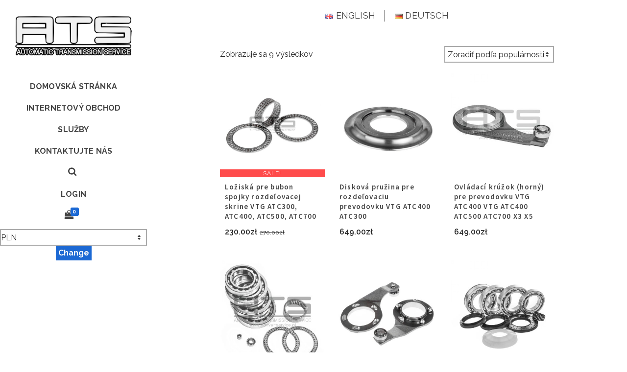

--- FILE ---
content_type: text/html; charset=UTF-8
request_url: https://xdrive-service.pl/sk/tag-produktu/ring-ball-de-sk/
body_size: 27246
content:
<!DOCTYPE html>
<html class="no-js" lang="sk-SK" itemtype="https://schema.org/Blog" itemscope>
<head>
	<meta charset="UTF-8">
	<link rel="profile" href="https://gmpg.org/xfn/11">
	<meta name="viewport" content="width=device-width, initial-scale=1.0">
	<meta http-equiv="X-UA-Compatible" content="IE=edge">
	<script>(function(html){html.className = html.className.replace(/\bno-js\b/,'js')})(document.documentElement);</script>
<title>Ring Ball &#8211; ATS &#8211; Automatic Transmission Service</title>
<meta name='robots' content='max-image-preview:large' />
<link rel="alternate" href="https://xdrive-service.pl/en/tag-produktu/ring-ball-en/" hreflang="en" />
<link rel="alternate" href="https://xdrive-service.pl/sk/tag-produktu/ring-ball-de-sk/" hreflang="sk" />
<link rel="alternate" href="https://xdrive-service.pl/de/tag-produktu/ring-ball-de/" hreflang="de" />
<link rel='dns-prefetch' href='//fonts.googleapis.com' />
<link rel="alternate" type="application/rss+xml" title="ATS - Automatic Transmission Service &raquo; Feed" href="https://xdrive-service.pl/sk/feed/" />
<link rel="alternate" type="application/rss+xml" title="ATS - Automatic Transmission Service &raquo; Ring Ball Tag Feed" href="https://xdrive-service.pl/sk/tag-produktu/ring-ball-de-sk/feed/" />
<style id='wp-img-auto-sizes-contain-inline-css' type='text/css'>
img:is([sizes=auto i],[sizes^="auto," i]){contain-intrinsic-size:3000px 1500px}
/*# sourceURL=wp-img-auto-sizes-contain-inline-css */
</style>
<style id='wp-emoji-styles-inline-css' type='text/css'>

	img.wp-smiley, img.emoji {
		display: inline !important;
		border: none !important;
		box-shadow: none !important;
		height: 1em !important;
		width: 1em !important;
		margin: 0 0.07em !important;
		vertical-align: -0.1em !important;
		background: none !important;
		padding: 0 !important;
	}
/*# sourceURL=wp-emoji-styles-inline-css */
</style>
<style id='wp-block-library-inline-css' type='text/css'>
:root{--wp-block-synced-color:#7a00df;--wp-block-synced-color--rgb:122,0,223;--wp-bound-block-color:var(--wp-block-synced-color);--wp-editor-canvas-background:#ddd;--wp-admin-theme-color:#007cba;--wp-admin-theme-color--rgb:0,124,186;--wp-admin-theme-color-darker-10:#006ba1;--wp-admin-theme-color-darker-10--rgb:0,107,160.5;--wp-admin-theme-color-darker-20:#005a87;--wp-admin-theme-color-darker-20--rgb:0,90,135;--wp-admin-border-width-focus:2px}@media (min-resolution:192dpi){:root{--wp-admin-border-width-focus:1.5px}}.wp-element-button{cursor:pointer}:root .has-very-light-gray-background-color{background-color:#eee}:root .has-very-dark-gray-background-color{background-color:#313131}:root .has-very-light-gray-color{color:#eee}:root .has-very-dark-gray-color{color:#313131}:root .has-vivid-green-cyan-to-vivid-cyan-blue-gradient-background{background:linear-gradient(135deg,#00d084,#0693e3)}:root .has-purple-crush-gradient-background{background:linear-gradient(135deg,#34e2e4,#4721fb 50%,#ab1dfe)}:root .has-hazy-dawn-gradient-background{background:linear-gradient(135deg,#faaca8,#dad0ec)}:root .has-subdued-olive-gradient-background{background:linear-gradient(135deg,#fafae1,#67a671)}:root .has-atomic-cream-gradient-background{background:linear-gradient(135deg,#fdd79a,#004a59)}:root .has-nightshade-gradient-background{background:linear-gradient(135deg,#330968,#31cdcf)}:root .has-midnight-gradient-background{background:linear-gradient(135deg,#020381,#2874fc)}:root{--wp--preset--font-size--normal:16px;--wp--preset--font-size--huge:42px}.has-regular-font-size{font-size:1em}.has-larger-font-size{font-size:2.625em}.has-normal-font-size{font-size:var(--wp--preset--font-size--normal)}.has-huge-font-size{font-size:var(--wp--preset--font-size--huge)}.has-text-align-center{text-align:center}.has-text-align-left{text-align:left}.has-text-align-right{text-align:right}.has-fit-text{white-space:nowrap!important}#end-resizable-editor-section{display:none}.aligncenter{clear:both}.items-justified-left{justify-content:flex-start}.items-justified-center{justify-content:center}.items-justified-right{justify-content:flex-end}.items-justified-space-between{justify-content:space-between}.screen-reader-text{border:0;clip-path:inset(50%);height:1px;margin:-1px;overflow:hidden;padding:0;position:absolute;width:1px;word-wrap:normal!important}.screen-reader-text:focus{background-color:#ddd;clip-path:none;color:#444;display:block;font-size:1em;height:auto;left:5px;line-height:normal;padding:15px 23px 14px;text-decoration:none;top:5px;width:auto;z-index:100000}html :where(.has-border-color){border-style:solid}html :where([style*=border-top-color]){border-top-style:solid}html :where([style*=border-right-color]){border-right-style:solid}html :where([style*=border-bottom-color]){border-bottom-style:solid}html :where([style*=border-left-color]){border-left-style:solid}html :where([style*=border-width]){border-style:solid}html :where([style*=border-top-width]){border-top-style:solid}html :where([style*=border-right-width]){border-right-style:solid}html :where([style*=border-bottom-width]){border-bottom-style:solid}html :where([style*=border-left-width]){border-left-style:solid}html :where(img[class*=wp-image-]){height:auto;max-width:100%}:where(figure){margin:0 0 1em}html :where(.is-position-sticky){--wp-admin--admin-bar--position-offset:var(--wp-admin--admin-bar--height,0px)}@media screen and (max-width:600px){html :where(.is-position-sticky){--wp-admin--admin-bar--position-offset:0px}}

/*# sourceURL=wp-block-library-inline-css */
</style><style id='wp-block-columns-inline-css' type='text/css'>
.wp-block-columns{box-sizing:border-box;display:flex;flex-wrap:wrap!important}@media (min-width:782px){.wp-block-columns{flex-wrap:nowrap!important}}.wp-block-columns{align-items:normal!important}.wp-block-columns.are-vertically-aligned-top{align-items:flex-start}.wp-block-columns.are-vertically-aligned-center{align-items:center}.wp-block-columns.are-vertically-aligned-bottom{align-items:flex-end}@media (max-width:781px){.wp-block-columns:not(.is-not-stacked-on-mobile)>.wp-block-column{flex-basis:100%!important}}@media (min-width:782px){.wp-block-columns:not(.is-not-stacked-on-mobile)>.wp-block-column{flex-basis:0;flex-grow:1}.wp-block-columns:not(.is-not-stacked-on-mobile)>.wp-block-column[style*=flex-basis]{flex-grow:0}}.wp-block-columns.is-not-stacked-on-mobile{flex-wrap:nowrap!important}.wp-block-columns.is-not-stacked-on-mobile>.wp-block-column{flex-basis:0;flex-grow:1}.wp-block-columns.is-not-stacked-on-mobile>.wp-block-column[style*=flex-basis]{flex-grow:0}:where(.wp-block-columns){margin-bottom:1.75em}:where(.wp-block-columns.has-background){padding:1.25em 2.375em}.wp-block-column{flex-grow:1;min-width:0;overflow-wrap:break-word;word-break:break-word}.wp-block-column.is-vertically-aligned-top{align-self:flex-start}.wp-block-column.is-vertically-aligned-center{align-self:center}.wp-block-column.is-vertically-aligned-bottom{align-self:flex-end}.wp-block-column.is-vertically-aligned-stretch{align-self:stretch}.wp-block-column.is-vertically-aligned-bottom,.wp-block-column.is-vertically-aligned-center,.wp-block-column.is-vertically-aligned-top{width:100%}
/*# sourceURL=https://xdrive-service.pl/wp-includes/blocks/columns/style.min.css */
</style>
<style id='wp-block-details-inline-css' type='text/css'>
.wp-block-details{box-sizing:border-box}.wp-block-details summary{cursor:pointer}
/*# sourceURL=https://xdrive-service.pl/wp-includes/blocks/details/style.min.css */
</style>
<style id='wp-block-group-inline-css' type='text/css'>
.wp-block-group{box-sizing:border-box}:where(.wp-block-group.wp-block-group-is-layout-constrained){position:relative}
/*# sourceURL=https://xdrive-service.pl/wp-includes/blocks/group/style.min.css */
</style>
<style id='wp-block-paragraph-inline-css' type='text/css'>
.is-small-text{font-size:.875em}.is-regular-text{font-size:1em}.is-large-text{font-size:2.25em}.is-larger-text{font-size:3em}.has-drop-cap:not(:focus):first-letter{float:left;font-size:8.4em;font-style:normal;font-weight:100;line-height:.68;margin:.05em .1em 0 0;text-transform:uppercase}body.rtl .has-drop-cap:not(:focus):first-letter{float:none;margin-left:.1em}p.has-drop-cap.has-background{overflow:hidden}:root :where(p.has-background){padding:1.25em 2.375em}:where(p.has-text-color:not(.has-link-color)) a{color:inherit}p.has-text-align-left[style*="writing-mode:vertical-lr"],p.has-text-align-right[style*="writing-mode:vertical-rl"]{rotate:180deg}
/*# sourceURL=https://xdrive-service.pl/wp-includes/blocks/paragraph/style.min.css */
</style>
<style id='wp-block-quote-inline-css' type='text/css'>
.wp-block-quote{box-sizing:border-box;overflow-wrap:break-word}.wp-block-quote.is-large:where(:not(.is-style-plain)),.wp-block-quote.is-style-large:where(:not(.is-style-plain)){margin-bottom:1em;padding:0 1em}.wp-block-quote.is-large:where(:not(.is-style-plain)) p,.wp-block-quote.is-style-large:where(:not(.is-style-plain)) p{font-size:1.5em;font-style:italic;line-height:1.6}.wp-block-quote.is-large:where(:not(.is-style-plain)) cite,.wp-block-quote.is-large:where(:not(.is-style-plain)) footer,.wp-block-quote.is-style-large:where(:not(.is-style-plain)) cite,.wp-block-quote.is-style-large:where(:not(.is-style-plain)) footer{font-size:1.125em;text-align:right}.wp-block-quote>cite{display:block}
/*# sourceURL=https://xdrive-service.pl/wp-includes/blocks/quote/style.min.css */
</style>
<link rel='stylesheet' id='wc-blocks-style-css' href='https://xdrive-service.pl/wp-content/plugins/woocommerce/assets/client/blocks/wc-blocks.css?ver=wc-10.4.3' type='text/css' media='all' />
<style id='global-styles-inline-css' type='text/css'>
:root{--wp--preset--aspect-ratio--square: 1;--wp--preset--aspect-ratio--4-3: 4/3;--wp--preset--aspect-ratio--3-4: 3/4;--wp--preset--aspect-ratio--3-2: 3/2;--wp--preset--aspect-ratio--2-3: 2/3;--wp--preset--aspect-ratio--16-9: 16/9;--wp--preset--aspect-ratio--9-16: 9/16;--wp--preset--color--black: #000;--wp--preset--color--cyan-bluish-gray: #abb8c3;--wp--preset--color--white: #fff;--wp--preset--color--pale-pink: #f78da7;--wp--preset--color--vivid-red: #cf2e2e;--wp--preset--color--luminous-vivid-orange: #ff6900;--wp--preset--color--luminous-vivid-amber: #fcb900;--wp--preset--color--light-green-cyan: #7bdcb5;--wp--preset--color--vivid-green-cyan: #00d084;--wp--preset--color--pale-cyan-blue: #8ed1fc;--wp--preset--color--vivid-cyan-blue: #0693e3;--wp--preset--color--vivid-purple: #9b51e0;--wp--preset--color--ascend-primary: #1c69d4;--wp--preset--color--ascend-primary-light: #307de8;--wp--preset--color--very-light-gray: #eee;--wp--preset--color--very-dark-gray: #444;--wp--preset--gradient--vivid-cyan-blue-to-vivid-purple: linear-gradient(135deg,rgb(6,147,227) 0%,rgb(155,81,224) 100%);--wp--preset--gradient--light-green-cyan-to-vivid-green-cyan: linear-gradient(135deg,rgb(122,220,180) 0%,rgb(0,208,130) 100%);--wp--preset--gradient--luminous-vivid-amber-to-luminous-vivid-orange: linear-gradient(135deg,rgb(252,185,0) 0%,rgb(255,105,0) 100%);--wp--preset--gradient--luminous-vivid-orange-to-vivid-red: linear-gradient(135deg,rgb(255,105,0) 0%,rgb(207,46,46) 100%);--wp--preset--gradient--very-light-gray-to-cyan-bluish-gray: linear-gradient(135deg,rgb(238,238,238) 0%,rgb(169,184,195) 100%);--wp--preset--gradient--cool-to-warm-spectrum: linear-gradient(135deg,rgb(74,234,220) 0%,rgb(151,120,209) 20%,rgb(207,42,186) 40%,rgb(238,44,130) 60%,rgb(251,105,98) 80%,rgb(254,248,76) 100%);--wp--preset--gradient--blush-light-purple: linear-gradient(135deg,rgb(255,206,236) 0%,rgb(152,150,240) 100%);--wp--preset--gradient--blush-bordeaux: linear-gradient(135deg,rgb(254,205,165) 0%,rgb(254,45,45) 50%,rgb(107,0,62) 100%);--wp--preset--gradient--luminous-dusk: linear-gradient(135deg,rgb(255,203,112) 0%,rgb(199,81,192) 50%,rgb(65,88,208) 100%);--wp--preset--gradient--pale-ocean: linear-gradient(135deg,rgb(255,245,203) 0%,rgb(182,227,212) 50%,rgb(51,167,181) 100%);--wp--preset--gradient--electric-grass: linear-gradient(135deg,rgb(202,248,128) 0%,rgb(113,206,126) 100%);--wp--preset--gradient--midnight: linear-gradient(135deg,rgb(2,3,129) 0%,rgb(40,116,252) 100%);--wp--preset--font-size--small: 13px;--wp--preset--font-size--medium: 20px;--wp--preset--font-size--large: 36px;--wp--preset--font-size--x-large: 42px;--wp--preset--spacing--20: 0.44rem;--wp--preset--spacing--30: 0.67rem;--wp--preset--spacing--40: 1rem;--wp--preset--spacing--50: 1.5rem;--wp--preset--spacing--60: 2.25rem;--wp--preset--spacing--70: 3.38rem;--wp--preset--spacing--80: 5.06rem;--wp--preset--shadow--natural: 6px 6px 9px rgba(0, 0, 0, 0.2);--wp--preset--shadow--deep: 12px 12px 50px rgba(0, 0, 0, 0.4);--wp--preset--shadow--sharp: 6px 6px 0px rgba(0, 0, 0, 0.2);--wp--preset--shadow--outlined: 6px 6px 0px -3px rgb(255, 255, 255), 6px 6px rgb(0, 0, 0);--wp--preset--shadow--crisp: 6px 6px 0px rgb(0, 0, 0);}:where(.is-layout-flex){gap: 0.5em;}:where(.is-layout-grid){gap: 0.5em;}body .is-layout-flex{display: flex;}.is-layout-flex{flex-wrap: wrap;align-items: center;}.is-layout-flex > :is(*, div){margin: 0;}body .is-layout-grid{display: grid;}.is-layout-grid > :is(*, div){margin: 0;}:where(.wp-block-columns.is-layout-flex){gap: 2em;}:where(.wp-block-columns.is-layout-grid){gap: 2em;}:where(.wp-block-post-template.is-layout-flex){gap: 1.25em;}:where(.wp-block-post-template.is-layout-grid){gap: 1.25em;}.has-black-color{color: var(--wp--preset--color--black) !important;}.has-cyan-bluish-gray-color{color: var(--wp--preset--color--cyan-bluish-gray) !important;}.has-white-color{color: var(--wp--preset--color--white) !important;}.has-pale-pink-color{color: var(--wp--preset--color--pale-pink) !important;}.has-vivid-red-color{color: var(--wp--preset--color--vivid-red) !important;}.has-luminous-vivid-orange-color{color: var(--wp--preset--color--luminous-vivid-orange) !important;}.has-luminous-vivid-amber-color{color: var(--wp--preset--color--luminous-vivid-amber) !important;}.has-light-green-cyan-color{color: var(--wp--preset--color--light-green-cyan) !important;}.has-vivid-green-cyan-color{color: var(--wp--preset--color--vivid-green-cyan) !important;}.has-pale-cyan-blue-color{color: var(--wp--preset--color--pale-cyan-blue) !important;}.has-vivid-cyan-blue-color{color: var(--wp--preset--color--vivid-cyan-blue) !important;}.has-vivid-purple-color{color: var(--wp--preset--color--vivid-purple) !important;}.has-black-background-color{background-color: var(--wp--preset--color--black) !important;}.has-cyan-bluish-gray-background-color{background-color: var(--wp--preset--color--cyan-bluish-gray) !important;}.has-white-background-color{background-color: var(--wp--preset--color--white) !important;}.has-pale-pink-background-color{background-color: var(--wp--preset--color--pale-pink) !important;}.has-vivid-red-background-color{background-color: var(--wp--preset--color--vivid-red) !important;}.has-luminous-vivid-orange-background-color{background-color: var(--wp--preset--color--luminous-vivid-orange) !important;}.has-luminous-vivid-amber-background-color{background-color: var(--wp--preset--color--luminous-vivid-amber) !important;}.has-light-green-cyan-background-color{background-color: var(--wp--preset--color--light-green-cyan) !important;}.has-vivid-green-cyan-background-color{background-color: var(--wp--preset--color--vivid-green-cyan) !important;}.has-pale-cyan-blue-background-color{background-color: var(--wp--preset--color--pale-cyan-blue) !important;}.has-vivid-cyan-blue-background-color{background-color: var(--wp--preset--color--vivid-cyan-blue) !important;}.has-vivid-purple-background-color{background-color: var(--wp--preset--color--vivid-purple) !important;}.has-black-border-color{border-color: var(--wp--preset--color--black) !important;}.has-cyan-bluish-gray-border-color{border-color: var(--wp--preset--color--cyan-bluish-gray) !important;}.has-white-border-color{border-color: var(--wp--preset--color--white) !important;}.has-pale-pink-border-color{border-color: var(--wp--preset--color--pale-pink) !important;}.has-vivid-red-border-color{border-color: var(--wp--preset--color--vivid-red) !important;}.has-luminous-vivid-orange-border-color{border-color: var(--wp--preset--color--luminous-vivid-orange) !important;}.has-luminous-vivid-amber-border-color{border-color: var(--wp--preset--color--luminous-vivid-amber) !important;}.has-light-green-cyan-border-color{border-color: var(--wp--preset--color--light-green-cyan) !important;}.has-vivid-green-cyan-border-color{border-color: var(--wp--preset--color--vivid-green-cyan) !important;}.has-pale-cyan-blue-border-color{border-color: var(--wp--preset--color--pale-cyan-blue) !important;}.has-vivid-cyan-blue-border-color{border-color: var(--wp--preset--color--vivid-cyan-blue) !important;}.has-vivid-purple-border-color{border-color: var(--wp--preset--color--vivid-purple) !important;}.has-vivid-cyan-blue-to-vivid-purple-gradient-background{background: var(--wp--preset--gradient--vivid-cyan-blue-to-vivid-purple) !important;}.has-light-green-cyan-to-vivid-green-cyan-gradient-background{background: var(--wp--preset--gradient--light-green-cyan-to-vivid-green-cyan) !important;}.has-luminous-vivid-amber-to-luminous-vivid-orange-gradient-background{background: var(--wp--preset--gradient--luminous-vivid-amber-to-luminous-vivid-orange) !important;}.has-luminous-vivid-orange-to-vivid-red-gradient-background{background: var(--wp--preset--gradient--luminous-vivid-orange-to-vivid-red) !important;}.has-very-light-gray-to-cyan-bluish-gray-gradient-background{background: var(--wp--preset--gradient--very-light-gray-to-cyan-bluish-gray) !important;}.has-cool-to-warm-spectrum-gradient-background{background: var(--wp--preset--gradient--cool-to-warm-spectrum) !important;}.has-blush-light-purple-gradient-background{background: var(--wp--preset--gradient--blush-light-purple) !important;}.has-blush-bordeaux-gradient-background{background: var(--wp--preset--gradient--blush-bordeaux) !important;}.has-luminous-dusk-gradient-background{background: var(--wp--preset--gradient--luminous-dusk) !important;}.has-pale-ocean-gradient-background{background: var(--wp--preset--gradient--pale-ocean) !important;}.has-electric-grass-gradient-background{background: var(--wp--preset--gradient--electric-grass) !important;}.has-midnight-gradient-background{background: var(--wp--preset--gradient--midnight) !important;}.has-small-font-size{font-size: var(--wp--preset--font-size--small) !important;}.has-medium-font-size{font-size: var(--wp--preset--font-size--medium) !important;}.has-large-font-size{font-size: var(--wp--preset--font-size--large) !important;}.has-x-large-font-size{font-size: var(--wp--preset--font-size--x-large) !important;}
:where(.wp-block-columns.is-layout-flex){gap: 2em;}:where(.wp-block-columns.is-layout-grid){gap: 2em;}
/*# sourceURL=global-styles-inline-css */
</style>
<style id='core-block-supports-inline-css' type='text/css'>
.wp-container-core-columns-is-layout-9d6595d7{flex-wrap:nowrap;}.wp-container-core-group-is-layout-ad2f72ca{flex-wrap:nowrap;}
/*# sourceURL=core-block-supports-inline-css */
</style>

<style id='classic-theme-styles-inline-css' type='text/css'>
/*! This file is auto-generated */
.wp-block-button__link{color:#fff;background-color:#32373c;border-radius:9999px;box-shadow:none;text-decoration:none;padding:calc(.667em + 2px) calc(1.333em + 2px);font-size:1.125em}.wp-block-file__button{background:#32373c;color:#fff;text-decoration:none}
/*# sourceURL=/wp-includes/css/classic-themes.min.css */
</style>
<style id='woocommerce-inline-inline-css' type='text/css'>
.woocommerce form .form-row .required { visibility: visible; }
/*# sourceURL=woocommerce-inline-inline-css */
</style>
<link rel='stylesheet' id='p24-styles-css' href='https://xdrive-service.pl/wp-content/plugins/woo-przelewy24/assets/css/styles.css?ver=1.0.17' type='text/css' media='all' />
<link rel='stylesheet' id='brands-styles-css' href='https://xdrive-service.pl/wp-content/plugins/woocommerce/assets/css/brands.css?ver=10.4.3' type='text/css' media='all' />
<link rel='stylesheet' id='parent-style-css' href='https://xdrive-service.pl/wp-content/themes/ascend/style.css?ver=6.9' type='text/css' media='all' />
<style id='kadence-blocks-global-variables-inline-css' type='text/css'>
:root {--global-kb-font-size-sm:clamp(0.8rem, 0.73rem + 0.217vw, 0.9rem);--global-kb-font-size-md:clamp(1.1rem, 0.995rem + 0.326vw, 1.25rem);--global-kb-font-size-lg:clamp(1.75rem, 1.576rem + 0.543vw, 2rem);--global-kb-font-size-xl:clamp(2.25rem, 1.728rem + 1.63vw, 3rem);--global-kb-font-size-xxl:clamp(2.5rem, 1.456rem + 3.26vw, 4rem);--global-kb-font-size-xxxl:clamp(2.75rem, 0.489rem + 7.065vw, 6rem);}:root {--global-palette1: #3182CE;--global-palette2: #2B6CB0;--global-palette3: #1A202C;--global-palette4: #2D3748;--global-palette5: #4A5568;--global-palette6: #718096;--global-palette7: #EDF2F7;--global-palette8: #F7FAFC;--global-palette9: #ffffff;}
/*# sourceURL=kadence-blocks-global-variables-inline-css */
</style>
<link rel='stylesheet' id='ascend_main-css' href='https://xdrive-service.pl/wp-content/themes/ascend/assets/css/ascend.css?ver=1.4.17' type='text/css' media='all' />
<link rel='stylesheet' id='ascend_woo-css' href='https://xdrive-service.pl/wp-content/themes/ascend/assets/css/ascend_woo.css?ver=1.4.17' type='text/css' media='all' />
<link rel='stylesheet' id='ascend_child-css' href='https://xdrive-service.pl/wp-content/themes/xdrive-service-ascend/style.css?ver=6.9' type='text/css' media='all' />
<link rel='stylesheet' id='redux-google-fonts-ascend-css' href='https://fonts.googleapis.com/css?family=Source+Sans+Pro%3A600%2C400%7CRaleway%3A100%2C200%2C300%2C400%2C500%2C600%2C700%2C800%2C900%2C100italic%2C200italic%2C300italic%2C400italic%2C500italic%2C600italic%2C700italic%2C800italic%2C900italic&#038;subset=latin&#038;ver=6.9' type='text/css' media='all' />
<script type="text/javascript" src="https://xdrive-service.pl/wp-includes/js/jquery/jquery.min.js?ver=3.7.1" id="jquery-core-js"></script>
<script type="text/javascript" src="https://xdrive-service.pl/wp-includes/js/jquery/jquery-migrate.min.js?ver=3.4.1" id="jquery-migrate-js"></script>
<script type="text/javascript" src="https://xdrive-service.pl/wp-content/plugins/woocommerce/assets/js/jquery-blockui/jquery.blockUI.min.js?ver=2.7.0-wc.10.4.3" id="wc-jquery-blockui-js" defer="defer" data-wp-strategy="defer"></script>
<script type="text/javascript" id="wc-add-to-cart-js-extra">
/* <![CDATA[ */
var wc_add_to_cart_params = {"ajax_url":"/wp-admin/admin-ajax.php","wc_ajax_url":"/?wc-ajax=%%endpoint%%","i18n_view_cart":"Zobrazi\u0165 ko\u0161\u00edk","cart_url":"https://xdrive-service.pl/koszyk/","is_cart":"","cart_redirect_after_add":"no"};
//# sourceURL=wc-add-to-cart-js-extra
/* ]]> */
</script>
<script type="text/javascript" src="https://xdrive-service.pl/wp-content/plugins/woocommerce/assets/js/frontend/add-to-cart.min.js?ver=10.4.3" id="wc-add-to-cart-js" defer="defer" data-wp-strategy="defer"></script>
<script type="text/javascript" src="https://xdrive-service.pl/wp-content/plugins/woocommerce/assets/js/js-cookie/js.cookie.min.js?ver=2.1.4-wc.10.4.3" id="wc-js-cookie-js" defer="defer" data-wp-strategy="defer"></script>
<script type="text/javascript" id="woocommerce-js-extra">
/* <![CDATA[ */
var woocommerce_params = {"ajax_url":"/wp-admin/admin-ajax.php","wc_ajax_url":"/?wc-ajax=%%endpoint%%","i18n_password_show":"Zobrazi\u0165 heslo","i18n_password_hide":"Skry\u0165 heslo"};
//# sourceURL=woocommerce-js-extra
/* ]]> */
</script>
<script type="text/javascript" src="https://xdrive-service.pl/wp-content/plugins/woocommerce/assets/js/frontend/woocommerce.min.js?ver=10.4.3" id="woocommerce-js" defer="defer" data-wp-strategy="defer"></script>
<link rel="https://api.w.org/" href="https://xdrive-service.pl/wp-json/" /><link rel="alternate" title="JSON" type="application/json" href="https://xdrive-service.pl/wp-json/wp/v2/product_tag/13308" /><link rel="EditURI" type="application/rsd+xml" title="RSD" href="https://xdrive-service.pl/xmlrpc.php?rsd" />
<meta name="generator" content="WordPress 6.9" />
<meta name="generator" content="WooCommerce 10.4.3" />
<script type="text/javascript">var light_error = "The image could not be loaded.", light_of = "%curr% of %total%";</script><style type="text/css" id="kt-custom-css">a, .primary-color, .postlist article .entry-content a.more-link:hover,.widget_price_filter .price_slider_amount .button, .product .product_meta a:hover, .star-rating, .above-footer-widgets a:not(.button):hover, .sidebar a:not(.button):hover, .footerclass a:hover, .posttags a:hover, .tagcloud a:hover, .kt_bc_nomargin #kadbreadcrumbs a:hover, #kadbreadcrumbs a:hover, .wp-pagenavi a:hover, .woocommerce-pagination ul.page-numbers li a:hover, .woocommerce-pagination ul.page-numbers li span:hover, .has-ascend-primary-color {color:#1c69d4;} .comment-content a:not(.button):hover, .entry-content p a:not(.button):not(.select2-choice):not([data-rel="lightbox"]):hover, .kt_product_toggle_outer .toggle_grid:hover, .kt_product_toggle_outer .toggle_list:hover, .kt_product_toggle_outer .toggle_grid.toggle_active, .kt_product_toggle_outer .toggle_list.toggle_active, .product .product_meta a, .product .woocommerce-tabs .wc-tabs > li.active > a, .product .woocommerce-tabs .wc-tabs > li.active > a:hover, .product .woocommerce-tabs .wc-tabs > li.active > a:focus, #payment ul.wc_payment_methods li.wc_payment_method input[type=radio]:first-child:checked+label, .kt-woo-account-nav .woocommerce-MyAccount-navigation ul li.is-active a, a.added_to_cart, .widget_pages ul li.kt-drop-toggle > .kt-toggle-sub, .widget_categories ul li.kt-drop-toggle > .kt-toggle-sub, .widget_product_categories ul li.kt-drop-toggle > .kt-toggle-sub, .widget_recent_entries ul li a:hover ~ .kt-toggle-sub, .widget_recent_comments ul li a:hover ~ .kt-toggle-sub, .widget_archive ul li a:hover ~ .kt-toggle-sub, .widget_pages ul li a:hover ~ .kt-toggle-sub, .widget_categories ul li a:hover ~ .kt-toggle-sub, .widget_meta ul li a:hover ~ .kt-toggle-sub, .widget_product_categories ul li a:hover ~ .kt-toggle-sub,.kt-tabs.kt-tabs-style2 > li > a:hover, .kt-tabs > li.active > a, .kt-tabs > li.active > a:hover, .kt-tabs > li.active > a:focus, .kt_bc_nomargin #kadbreadcrumbs a:hover, #kadbreadcrumbs a:hover, .footerclass .menu li a:hover, .widget_recent_entries ul li a:hover, .posttags a:hover, .tagcloud a:hover,.widget_recent_comments ul li a:hover, .widget_archive ul li a:hover, .widget_pages ul li a:hover, .widget_categories ul li a:hover, .widget_meta ul li a:hover, .widget_product_categories ul li a:hover, .box-icon-item .icon-container .icon-left-highlight,.box-icon-item .icon-container .icon-right-highlight, .widget_pages ul li.current-cat > a, .widget_categories ul li.current-cat > a, .widget_product_categories ul li.current-cat > a, #payment ul.wc_payment_methods li.wc_payment_method input[type=radio]:first-child:checked + label:before, .wp-pagenavi .current, .wp-pagenavi a:hover, .kt-mobile-header-toggle .header-underscore-icon [class*=kt-icon-], .woocommerce-pagination ul.page-numbers li a.current, .woocommerce-pagination ul.page-numbers li span.current, .woocommerce-pagination ul.page-numbers li a:hover, .woocommerce-pagination ul.page-numbers li span:hover, .widget_layered_nav ul li.chosen a, .widget_layered_nav_filters ul li a, .widget_rating_filter ul li.chosen a, .variations .kad_radio_variations label.selectedValue, .variations .kad_radio_variations label:hover{border-color:#1c69d4;} .kt-header-extras span.kt-cart-total, .btn, .button, .submit, button, input[type="submit"], .portfolio-loop-image-container .portfolio-hover-item .portfolio-overlay-color, .kt_product_toggle_outer .toggle_grid.toggle_active, .kt_product_toggle_outer .toggle_list.toggle_active, .product .woocommerce-tabs .wc-tabs > li.active > a, .product .woocommerce-tabs .wc-tabs > li.active > a:hover, .product .woocommerce-tabs .wc-tabs > li.active > a:focus, .product .woocommerce-tabs .wc-tabs:before, .woocommerce-error, .woocommerce-info, .woocommerce-message, .woocommerce-noreviews, p.no-comments, .widget_pages ul li ul li.current-cat > a:before, .widget_categories ul li ul li.current-cat > a:before, .widget_product_categories ul li ul li.current-cat > a:before, .widget_pages ul li ul li a:hover:before, .widget_categories ul li ul li a:hover:before, .widget_product_categories ul li ul li a:hover:before, .kadence_recent_posts a.posts_widget_readmore:hover:before, .kt-accordion > .panel h5:after, .kt-tabs:before, .image_menu_overlay, .kadence_social_widget a:hover, .kt-tabs > li.active > a, .kt-tabs > li.active > a:hover, .kt-tabs > li.active > a:focus, .widget_pages ul li.current-cat > .count, .widget_categories ul li.current-cat > .count, .widget_product_categories ul li.current-cat > .count, .widget_recent_entries ul li a:hover ~ .count, .widget_recent_comments ul li a:hover ~ .count, .widget_archive ul li a:hover ~ .count, .widget_pages ul li a:hover ~ .count, .widget_categories ul li a:hover ~ .count, .widget_meta ul li a:hover ~ .count, .widget_product_categories ul li a:hover ~ .count, #payment ul.wc_payment_methods li.wc_payment_method input[type=radio]:first-child:checked + label:before, .select2-results .select2-highlighted, .wp-pagenavi .current, .kt-header-extras span.kt-cart-total, .kt-mobile-header-toggle span.kt-cart-total, .woocommerce-pagination ul.page-numbers li a.current, .woocommerce-pagination ul.page-numbers li span.current,.widget_price_filter .ui-slider .ui-slider-handle, .widget_layered_nav ul li.chosen span.count, .widget_layered_nav_filters ul li span.count, .variations .kad_radio_variations label.selectedValue, .box-icon-item .menu-icon-read-more .read-more-highlight, p.demo_store, .has-ascend-primary-background-color {background:#1c69d4;}@media (max-width: 767px){.filter-set li a.selected {background:#1c69d4;}} .has-ascend-primary-light-color {color:#307de8} .has-ascend-primary-light-background-color{ background-color: #307de8}.kad-vertical-menu, .kad-fixed-vertical-background-area {width:300px;}@media (min-width: 993px) {.kad-header-position-left #wrapper {padding-left: 300px;}.kad-header-position-right #wrapper {padding-right: 300px;}} @media (min-width: 1810px) {.kad-header-position-left.kt-width-large.body-style-boxed #wrapper, .kad-header-position-left.kt-width-xlarge.body-style-boxed #wrapper, .kad-header-position-right.kt-width-xlarge.body-style-boxed #wrapper, .kad-header-position-right.kt-width-large.body-style-boxed #wrapper {max-width: 1770px;}}@media (min-width: 2110px) {.kad-header-position-left.kt-width-xlarge.body-style-boxed #wrapper, .kad-header-position-right.kt-width-xlarge.body-style-boxed #wrapper{max-width: 2070px;}}.kad-mobile-nav li .kad-submenu-accordion {width:100%;text-align:right;}.kad-topbar-height {min-height:46px;}.kad-mobile-header-height {height:50px;}.titleclass .entry-title{font-size:38px;}@media (max-width: 768px) {.titleclass .entry-title{font-size:20px;}}.titleclass .subtitle{font-size:40px;}@media (max-width: 768px) {.titleclass .subtitle{font-size:20px;}}.titleclass .page-header  {height:625px;}@media (max-width: 768px) {.titleclass .page-header {height:375px;}}.product_item .product_archive_title {min-height:40px;}.second-navclass .sf-menu>li:after {background:#444;}.pop-modal-body .kt-woo-account-nav .kad-customer-name h5, .pop-modal-body .kt-woo-account-nav a, .pop-modal-body ul.product_list_widget li a:not(.remove), .pop-modal-body ul.product_list_widget {color:#fff;} .kt-mobile-menu form.search-form input[type="search"]::-webkit-input-placeholder {color:#fff;}.kt-mobile-menu form.search-form input[type="search"]:-ms-input-placeholder {color:#fff;}.kt-mobile-menu form.search-form input[type="search"]::-moz-placeholder {color:#fff;}.kt-header-extras .kadence_social_widget a, .mobile-header-container .kt-mobile-header-toggle button {color:#444;} button.mobile-navigation-toggle .kt-mnt span {background:#444;} .kt-header-extras .kadence_social_widget a:hover{color:#fff;}.page-header {text-align:center;}.kt-header-extras #kad-head-cart-popup ul a:not(.remove), .kt-header-extras #kad-head-cart-popup .woocommerce-mini-cart__empty-message, .kt-header-extras #kad-head-cart-popup ul .quantity, .kt-header-extras #kad-head-cart-popup ul li.empty, .kad-header-menu-inner .kt-header-extras .kt-woo-account-nav h5, .kad-relative-vertical-content .kt-header-extras .kt-woo-account-nav h5 {color:#444;}.kt-post-author {display:none;}.kt-post-cats {display:none;}.kt-post-comments {display:none;}.kt-post-date {display:none;}#content{
    padding-left: 100px;
    padding-right: 100px;
}

.kad-header-flex  {
    border-bottom: 2px solid white;
    padding-left: 50px;
    padding-right: 50px;
}</style>	<noscript><style>.woocommerce-product-gallery{ opacity: 1 !important; }</style></noscript>
	<style type="text/css" id="custom-background-css">
body.custom-background { background-color: #ffffff; }
</style>
	<link rel="icon" href="https://xdrive-service.pl/wp-content/uploads/2021/04/cropped-favicon-32x32.png" sizes="32x32" />
<link rel="icon" href="https://xdrive-service.pl/wp-content/uploads/2021/04/cropped-favicon-192x192.png" sizes="192x192" />
<link rel="apple-touch-icon" href="https://xdrive-service.pl/wp-content/uploads/2021/04/cropped-favicon-180x180.png" />
<meta name="msapplication-TileImage" content="https://xdrive-service.pl/wp-content/uploads/2021/04/cropped-favicon-270x270.png" />
<style type="text/css" title="dynamic-css" class="options-output">body.trans-header div:not(.is-sticky) > .headerclass-outer div:not(.is-sticky) > .kad-header-topbar-primary-outer div:not(.is-sticky) > .headerclass .nav-main ul.sf-menu > li > a, body.trans-header div:not(.is-sticky) > .headerclass-outer div:not(.is-sticky) > .kad-header-topbar-primary-outer div:not(.is-sticky) > .headerclass .kt-header-extras ul.sf-menu > li > a, body.trans-header div:not(.is-sticky) > .headerclass-outer div:not(.is-sticky) > .kad-header-topbar-primary-outer div:not(.is-sticky) > .headerclass .kt-header-extras .kt-extras-label [class*="kt-icon-"], body.trans-header div:not(.is-sticky) > .headerclass-outer div:not(.is-sticky) > .kad-header-topbar-primary-outer div:not(.is-sticky) > .headerclass .kt-header-extras .kadence_social_widget a, body.trans-header div:not(.is-sticky) > .headerclass-outer div:not(.is-sticky) > .second-navclass .sf-menu > li > a, body.trans-header div:not(.is-sticky) > .mobile-headerclass .kt-mobile-header-toggle button{color:#000000;}body.trans-header div:not(.is-sticky) > .headerclass-outer div:not(.is-sticky) > .second-navclass  .sf-menu>li:after, body.trans-header div:not(.is-sticky) > .mobile-headerclass .kt-mnt span{background:#000000;}body.trans-header div:not(.is-sticky) > #kad-header-menu, body.trans-header div:not(.is-sticky) > #kad-mobile-banner,  body.trans-header:not(.kad-header-position-above) .outside-second{border-color:transparent;}body.trans-header div:not(.is-sticky) > .headerclass-outer div:not(.is-sticky) > .kad-header-topbar-primary-outer div:not(.is-sticky) > .headerclass #logo a.brand, body.trans-header div:not(.is-sticky) > .mobile-headerclass .kad-site-tagline, body.trans-header div:not(.is-sticky) > .mobile-headerclass #mobile-logo a, body.trans-header div:not(.is-sticky) > .mobile-headerclass #mobile-logo .kad-mobile-site-title{color:#000000;} body.trans-header div:not(.is-sticky) > .mobile-headerclass .kad-mobile-site-tagline, body.trans-header div:not(.is-sticky) > .headerclass-outer div:not(.is-sticky) > .kad-header-topbar-primary-outer div:not(.is-sticky) > .headerclass .kad-site-tagline{color:#000000;}.titleclass{background-color:transparent;background-repeat:repeat;background-size:cover;background-attachment:scroll;background-position:center bottom;}.titleclass h1{color:#ffffff;}.titleclass .subtitle{color:#ffffff;}.kt-home-icon-menu .box-icon-item .icon-container{border-color:transparent;}.kt-home-icon-menu .box-icon-item .icon-container{background-color:transparent;}.kt-home-icon-menu .box-icon-item h4, .kt-home-icon-menu .box-icon-item .menu-icon-description, .kt-home-icon-menu .box-icon-item .menu-icon-read-more{color:#262626;}.product_item .product_archive_title{font-family:"Source Sans Pro";text-transform:inherit;line-height:20px;letter-spacing:1.2px;font-weight:600;font-style:normal;color:#444444;font-size:15px;}.kad-topbar-flex-item, .kad-topbar-flex-item a, .kad-topbar-flex-item .kadence_social_widget a, .topbarclass .kt-woo-account-nav .kad-customer-name h5, .topbarclass .kt-mini-cart-refreash .total{color:#ffffff;}.kad-topbar-flex-item a:hover{color:#ffffff;}.footerclass a, .footerclass, .footerclass h4, .footerclass h3, .footerclass h5{color:#262626;}.footerclass a:hover{color:#262626;}.footerclass .menu li a:hover{border-color:#262626;}.contentclass, .above-footer-widgets .widget-title span, .footer-widget-title span, .kt-title span, .sidebar .widget-title span{background-color:transparent;}.topbarclass, .topbarclass .sf-menu ul {background-color:transparent;background-repeat:repeat;background-size:cover;background-attachment:scroll;background-position:right bottom;}.kad-fixed-vertical-background-area{border-color:transparent;}.footerclass, .footerclass .footer-widget-title span, body.body-style-bubbled .footerclass .footer-widget-title span{background-color:#f6f6f6;}.footerbase{background-color:#f6f6f6;}h1, .h1class{font-family:Raleway;line-height:40px;letter-spacing:1.2px;font-weight:600;font-style:normal;color:#262626;font-size:40px;}h2, .h2class{font-family:Raleway;line-height:40px;letter-spacing:1.2px;font-weight:400;font-style:normal;color:#262626;font-size:32px;}h3{font-family:Raleway;line-height:40px;letter-spacing:1.2px;font-weight:400;font-style:normal;color:#262626;font-size:28px;}h4{font-family:Raleway;line-height:40px;letter-spacing:1.2px;font-weight:400;font-style:normal;color:#262626;font-size:24px;}h5{font-family:"Source Sans Pro";line-height:24px;letter-spacing:1.2px;font-weight:normal;font-style:normal;color:#262626;font-size:18px;}.titleclass .subtitle{font-family:Raleway;letter-spacing:1.2px;font-weight:400;font-style:normal;}body{font-family:Raleway;line-height:24px;letter-spacing:0px;font-weight:400;font-style:normal;color:#262626;font-size:16px;}.nav-main ul.sf-menu > li > a, .kad-header-menu-inner .kt-header-extras ul.sf-menu > li > a, .kad-header-menu-inner .kt-header-extras .kt-extras-label [class*="kt-icon-"], .kt-header-extras .sf-vertical > li > a{font-family:Raleway;line-height:24px;letter-spacing:.2px;font-weight:700;font-style:normal;color:#444;font-size:16px;}.nav-main ul.sf-menu > li > a:hover, .nav-main ul.sf-menu > li.sfHover > a, .nav-main ul.sf-menu > li.current-menu-item > a, .kt-header-extras .sf-vertical > li > a:hover{color:#000000;}.second-navclass{background-color:transparent;background-repeat:repeat-x;background-size:cover;background-attachment:scroll;background-position:center center;}.second-navclass .sf-menu > li > a{font-family:Raleway;line-height:24px;letter-spacing:.2px;font-weight:400;font-style:normal;color:#444;font-size:18px;}.nav-main ul.sf-menu ul a, .second-navclass ul.sf-menu ul a, .kad-header-menu-inner .kt-header-extras .kt-woo-account-nav a, .kad-relative-vertical-content .kt-header-extras .kt-woo-account-nav a{line-height:24px;letter-spacing:.2px;color:#444;font-size:16px;}.nav-main ul.sf-menu ul a:hover, .nav-main ul.sf-menu > li:not(.kt-lgmenu) ul li.sfHover > a, .nav-main ul.sf-menu ul li.current-menu-item > a, .second-navclass ul.sf-menu ul a:hover, .second-navclass ul.sf-menu li:not(.kt-lgmenu) ul li.sfHover > a, .second-navclass ul.sf-menu ul li.current-menu-item > a, .kad-header-menu-inner .kt-header-extras .kt-woo-account-nav a:hover, body.woocommerce-account .kad-header-menu-inner .kt-header-extras .kt-woo-account-nav li.is-active a, .kad-relative-vertical-content  .kt-header-extras .kt-woo-account-nav a:hover, body.woocommerce-account .kad-relative-vertical-content  .kt-header-extras .kt-woo-account-nav li.is-active a{color:#000000;}.mfp-slide #kt-mobile-menu, .mfp-slide #kt-mobile-cart, .mfp-slide #kt-mobile-account{background-color:transparent;}.kad-mobile-nav li a, .kad-mobile-nav li,.kt-mobile-menu form.search-form input[type="search"].search-field, .kt-mobile-menu form.search-form .search-submit,.mfp-slide #kt-mobile-account, .mfp-slide #kt-mobile-cart{font-family:"Source Sans Pro";line-height:20px;letter-spacing:.2px;font-weight:400;font-style:normal;color:#fff;font-size:16px;}.kad-mobile-nav li a{border-color:transparent;}</style></head>
<body class="archive tax-product_tag term-ring-ball-de-sk term-13308 custom-background wp-custom-logo wp-theme-ascend wp-child-theme-xdrive-service-ascend theme-ascend woocommerce woocommerce-page woocommerce-no-js kad-header-position-left kt-showsub-indicator kt-show-vertsub-indicator  body-style-normal none-trans-header">
		<div id="wrapper" class="container">
	<aside id="kad-vertical-menu" class="asideclass kad-vertical-menu kt-header-position-left">
    <div class="kad-vertical-menu-inner">
        <div class="kad-scrollable-area">
            <div class="kad-fixed-vertical-background-area"></div>
            <div class="kad-relative-vertical-content">
                <div id="logo" class="logocase kad-header-height"><a class="brand logofont" href="https://xdrive-service.pl/sk"><img src="https://xdrive-service.pl/wp-content/uploads/2025/03/logo-350-b.png" width="350" height="142" srcset="https://xdrive-service.pl/wp-content/uploads/2025/03/logo-350-b.png 350w, https://xdrive-service.pl/wp-content/uploads/2025/03/logo-350-b-300x122.png 300w, https://xdrive-service.pl/wp-content/uploads/2025/03/logo-350-b-200x82.png 200w, https://xdrive-service.pl/wp-content/uploads/2025/03/logo-350-b-100x41.png 100w, https://xdrive-service.pl/wp-content/uploads/2025/03/logo-350-b-150x61.png 150w, https://xdrive-service.pl/wp-content/uploads/2025/03/logo-350-b-332x134.png 332w, https://xdrive-service.pl/wp-content/uploads/2025/03/logo-350-b-166x67.png 166w, https://xdrive-service.pl/wp-content/uploads/2025/03/logo-350-b-318x129.png 318w, https://xdrive-service.pl/wp-content/uploads/2025/03/logo-350-b-306x124.png 306w, https://xdrive-service.pl/wp-content/uploads/2025/03/logo-350-b-280x114.png 280w, https://xdrive-service.pl/wp-content/uploads/2025/03/logo-350-b-140x57.png 140w, https://xdrive-service.pl/wp-content/uploads/2025/03/logo-350-b-326x132.png 326w, https://xdrive-service.pl/wp-content/uploads/2025/03/logo-350-b-224x91.png 224w, https://xdrive-service.pl/wp-content/uploads/2025/03/logo-350-b-324x131.png 324w, https://xdrive-service.pl/wp-content/uploads/2025/03/logo-350-b-310x126.png 310w, https://xdrive-service.pl/wp-content/uploads/2025/03/logo-350-b-344x140.png 344w, https://xdrive-service.pl/wp-content/uploads/2025/03/logo-350-b-172x70.png 172w, https://xdrive-service.pl/wp-content/uploads/2025/03/logo-350-b-260x106.png 260w, https://xdrive-service.pl/wp-content/uploads/2025/03/logo-350-b-130x53.png 130w, https://xdrive-service.pl/wp-content/uploads/2025/03/logo-350-b-316x128.png 316w, https://xdrive-service.pl/wp-content/uploads/2025/03/logo-350-b-158x64.png 158w, https://xdrive-service.pl/wp-content/uploads/2025/03/logo-350-b-276x112.png 276w, https://xdrive-service.pl/wp-content/uploads/2025/03/logo-350-b-138x56.png 138w, https://xdrive-service.pl/wp-content/uploads/2025/03/logo-350-b-228x93.png 228w, https://xdrive-service.pl/wp-content/uploads/2025/03/logo-350-b-284x116.png 284w, https://xdrive-service.pl/wp-content/uploads/2025/03/logo-350-b-142x58.png 142w, https://xdrive-service.pl/wp-content/uploads/2025/03/logo-350-b-180x74.png 180w, https://xdrive-service.pl/wp-content/uploads/2025/03/logo-350-b-90x37.png 90w, https://xdrive-service.pl/wp-content/uploads/2025/03/logo-350-b-208x84.png 208w, https://xdrive-service.pl/wp-content/uploads/2025/03/logo-350-b-104x42.png 104w, https://xdrive-service.pl/wp-content/uploads/2025/03/logo-350-b-192x78.png 192w, https://xdrive-service.pl/wp-content/uploads/2025/03/logo-350-b-96x39.png 96w, https://xdrive-service.pl/wp-content/uploads/2025/03/logo-350-b-296x120.png 296w, https://xdrive-service.pl/wp-content/uploads/2025/03/logo-350-b-148x60.png 148w, https://xdrive-service.pl/wp-content/uploads/2025/03/logo-350-b-124x50.png 124w, https://xdrive-service.pl/wp-content/uploads/2025/03/logo-350-b-62x25.png 62w, https://xdrive-service.pl/wp-content/uploads/2025/03/logo-350-b-212x86.png 212w, https://xdrive-service.pl/wp-content/uploads/2025/03/logo-350-b-106x43.png 106w, https://xdrive-service.pl/wp-content/uploads/2025/03/logo-350-b-272x110.png 272w, https://xdrive-service.pl/wp-content/uploads/2025/03/logo-350-b-312x127.png 312w, https://xdrive-service.pl/wp-content/uploads/2025/03/logo-350-b-292x118.png 292w, https://xdrive-service.pl/wp-content/uploads/2025/03/logo-350-b-146x59.png 146w, https://xdrive-service.pl/wp-content/uploads/2025/03/logo-350-b-24x10.png 24w, https://xdrive-service.pl/wp-content/uploads/2025/03/logo-350-b-12x5.png 12w" sizes="(max-width: 350px) 100vw, 350px" class="ascend-logo" style="max-height:142px" alt="ATS - Automatic Transmission Service"></a></div>		<div class="kad-header-menu">
	        <nav class="nav-main clearfix">
                <ul id="menu-sk-menu-glowne" class="sf-menu sf-vertical"><li class="menu-item menu-item-type-post_type menu-item-object-page menu-item-home menu-item-658"><a href="https://xdrive-service.pl/sk/">Domovská stránka</a></li>
<li class="menu-item menu-item-type-custom menu-item-object-custom menu-item-7281"><a href="https://xdrive-service.pl/sk/sklep/">Internetový obchod</a></li>
<li class="menu-item menu-item-type-taxonomy menu-item-object-category menu-item-7407"><a href="https://xdrive-service.pl/sk/sklep/sluzby/">Služby</a></li>
<li class="menu-item menu-item-type-post_type menu-item-object-page menu-item-7198"><a href="https://xdrive-service.pl/sk/kontakt-3/">Kontaktujte nás</a></li>
</ul>            </nav>
        </div> <!-- Close v header menu -->    
        	<div class="kt-header-extras clearfix">
		<ul class="sf-menu sf-vertical ">
						        	 <li class="menu-search-icon-kt">
								<a class="kt-menu-search-btn kt-pop-modal" data-mfp-src="#kt-extras-modal-search" aria-label="Search" href="https://xdrive-service.pl/sk/?s=">
									<span class="kt-extras-label"><i class="kt-icon-search"></i></span>
								</a>
				        	</li>
												        	<li class="menu-account-icon-kt sf-dropdown">
					            						             		<a class="menu-account-btn kt-pop-modal" data-mfp-src="#kt-extras-modal-login">
					                		<span class="kt-extras-label"><span>Login</span></span>
					            		</a>

					              						        	</li>
					        						        	<li class="menu-cart-icon-kt sf-dropdown">
						        		<a class="menu-cart-btn" href="https://xdrive-service.pl/koszyk/">
						          			<span class="kt-extras-label">
							          										          			<i class="kt-icon-shopping-bag"></i><span class="kt-cart-total">0</span>
						          			</span>
						        		</a>
						        		<ul id="kad-head-cart-popup" class="sf-dropdown-menu kad-head-cart-popup">
						            		<li class="kt-mini-cart-refreash">
						            			

	<p class="woocommerce-mini-cart__empty-message">Žiadne produkty v košíku.</p>


						            		</li>
						          		</ul>
						        	</li>
						         
							<li class="menu-widget-area-kt">
								<div id="block-62" class="widget-1 widget-first kt-above-lg-widget-area widget_block"><div class="widget-inner">
    <form class="p24-currency" method="post">
        <select name="currency" id="p24_currency" class="p24-currency__select">
                            <option
                    value="EUR"
                                    >
                    EUR                </option>
                            <option
                    value="USD"
                                    >
                    USD                </option>
                            <option
                    value="GBP"
                                    >
                    GBP                </option>
                            <option
                    value="PLN"
                    selected                >
                    PLN                </option>
                    </select>
        <button type="submit" class="button alt wp-element-button p24-currency__submit">
            Change        </button>
    </form>
</div></div>							</li> 
		        				    </ul>
	</div>
                </div>
        </div>
    </div> <!-- close v header innner -->
</aside>
 			<div class="outside-second">	
			<div class="second-navclass" data-sticky="none">
				<div class="second-nav-container container">
			        <nav class="nav-second clearfix">
			            <ul id="menu-nawigacja-drugorzedna-slovencina" class="sf-menu sf-menu-normal"><li class="lang-item lang-item-122 lang-item-en lang-item-first menu-item menu-item-type-custom menu-item-object-custom menu-item-7759-en"><a href="https://xdrive-service.pl/en/" hreflang="en-GB" lang="en-GB"><img src="[data-uri]" alt="" width="16" height="11" style="width: 16px; height: 11px;" /><span style="margin-left:0.3em;">English</span></a></li>
<li class="lang-item lang-item-126 lang-item-de menu-item menu-item-type-custom menu-item-object-custom menu-item-7759-de"><a href="https://xdrive-service.pl/de/" hreflang="de-DE" lang="de-DE"><img src="[data-uri]" alt="" width="16" height="11" style="width: 16px; height: 11px;" /><span style="margin-left:0.3em;">Deutsch</span></a></li>
</ul>			        </nav>
			    </div>
			</div>
			</div>
	        <div id="kad-mobile-banner" class="banner mobile-headerclass" data-mobile-header-sticky="1">
  <div class="container mobile-header-container kad-mobile-header-height">
        <div id="mobile-logo" class="logocase kad-mobile-header-height kad-mobile-logo-left"><a class="brand logofont" href="https://xdrive-service.pl/sk"><img src="https://xdrive-service.pl/wp-content/uploads/2025/03/logo-350-b-280x114.png" width="280" height="114" srcset="https://xdrive-service.pl/wp-content/uploads/2025/03/logo-350-b-280x114.png 280w, https://xdrive-service.pl/wp-content/uploads/2025/03/logo-350-b-300x122.png 300w, https://xdrive-service.pl/wp-content/uploads/2025/03/logo-350-b-200x82.png 200w, https://xdrive-service.pl/wp-content/uploads/2025/03/logo-350-b-100x41.png 100w, https://xdrive-service.pl/wp-content/uploads/2025/03/logo-350-b-150x61.png 150w, https://xdrive-service.pl/wp-content/uploads/2025/03/logo-350-b-332x134.png 332w, https://xdrive-service.pl/wp-content/uploads/2025/03/logo-350-b-166x67.png 166w, https://xdrive-service.pl/wp-content/uploads/2025/03/logo-350-b-318x129.png 318w, https://xdrive-service.pl/wp-content/uploads/2025/03/logo-350-b-306x124.png 306w, https://xdrive-service.pl/wp-content/uploads/2025/03/logo-350-b-140x57.png 140w, https://xdrive-service.pl/wp-content/uploads/2025/03/logo-350-b-326x132.png 326w, https://xdrive-service.pl/wp-content/uploads/2025/03/logo-350-b-224x91.png 224w, https://xdrive-service.pl/wp-content/uploads/2025/03/logo-350-b-324x131.png 324w, https://xdrive-service.pl/wp-content/uploads/2025/03/logo-350-b-310x126.png 310w, https://xdrive-service.pl/wp-content/uploads/2025/03/logo-350-b-344x140.png 344w, https://xdrive-service.pl/wp-content/uploads/2025/03/logo-350-b-172x70.png 172w, https://xdrive-service.pl/wp-content/uploads/2025/03/logo-350-b-260x106.png 260w, https://xdrive-service.pl/wp-content/uploads/2025/03/logo-350-b-130x53.png 130w, https://xdrive-service.pl/wp-content/uploads/2025/03/logo-350-b-316x128.png 316w, https://xdrive-service.pl/wp-content/uploads/2025/03/logo-350-b-158x64.png 158w, https://xdrive-service.pl/wp-content/uploads/2025/03/logo-350-b-276x112.png 276w, https://xdrive-service.pl/wp-content/uploads/2025/03/logo-350-b-138x56.png 138w, https://xdrive-service.pl/wp-content/uploads/2025/03/logo-350-b-228x93.png 228w, https://xdrive-service.pl/wp-content/uploads/2025/03/logo-350-b-284x116.png 284w, https://xdrive-service.pl/wp-content/uploads/2025/03/logo-350-b-142x58.png 142w, https://xdrive-service.pl/wp-content/uploads/2025/03/logo-350-b-180x74.png 180w, https://xdrive-service.pl/wp-content/uploads/2025/03/logo-350-b-90x37.png 90w, https://xdrive-service.pl/wp-content/uploads/2025/03/logo-350-b-208x84.png 208w, https://xdrive-service.pl/wp-content/uploads/2025/03/logo-350-b-104x42.png 104w, https://xdrive-service.pl/wp-content/uploads/2025/03/logo-350-b-192x78.png 192w, https://xdrive-service.pl/wp-content/uploads/2025/03/logo-350-b-96x39.png 96w, https://xdrive-service.pl/wp-content/uploads/2025/03/logo-350-b-296x120.png 296w, https://xdrive-service.pl/wp-content/uploads/2025/03/logo-350-b-148x60.png 148w, https://xdrive-service.pl/wp-content/uploads/2025/03/logo-350-b-124x50.png 124w, https://xdrive-service.pl/wp-content/uploads/2025/03/logo-350-b-62x25.png 62w, https://xdrive-service.pl/wp-content/uploads/2025/03/logo-350-b-212x86.png 212w, https://xdrive-service.pl/wp-content/uploads/2025/03/logo-350-b-106x43.png 106w, https://xdrive-service.pl/wp-content/uploads/2025/03/logo-350-b-272x110.png 272w, https://xdrive-service.pl/wp-content/uploads/2025/03/logo-350-b-312x127.png 312w, https://xdrive-service.pl/wp-content/uploads/2025/03/logo-350-b-292x118.png 292w, https://xdrive-service.pl/wp-content/uploads/2025/03/logo-350-b-146x59.png 146w, https://xdrive-service.pl/wp-content/uploads/2025/03/logo-350-b-24x10.png 24w, https://xdrive-service.pl/wp-content/uploads/2025/03/logo-350-b-12x5.png 12w, https://xdrive-service.pl/wp-content/uploads/2025/03/logo-350-b.png 350w" sizes="(max-width: 280px) 100vw, 280px" class="ascend-mobile-logo" alt="ATS - Automatic Transmission Service" ></a></div>      	<div class="kad-mobile-cart-flex-item kad-mobile-header-height kt-mobile-header-toggle kad-mobile-cart-right">
             	<button class="kt-woo-cart-toggle kt-sldr-pop-modal" rel="nofollow" data-mfp-src="#kt-mobile-cart" data-pop-sldr-direction="right"  data-pop-sldr-class="sldr-cart-animi">
					<span class="kt-extras-label"><i class="kt-icon-shopping-bag"></i><span class="kt-cart-total">0</span></span>
              	</button>
        </div>
            	<div class="kad-mobile-menu-flex-item kad-mobile-header-height kt-mobile-header-toggle kad-mobile-menu-right">
             	<button class="mobile-navigation-toggle kt-sldr-pop-modal" rel="nofollow" data-mfp-src="#kt-mobile-menu" data-pop-sldr-direction="right" data-pop-sldr-class="sldr-menu-animi">
             		<span class="kt-mnt">
	                	<span></span>
						<span></span>
						<span></span>
					</span>
              	</button>
            </div>
   	    </div> <!-- Close Container -->
</div>
	<div id="inner-wrap" class="wrap clearfix contentclass hfeed" role="document">
	<div id="content" class="container"><div class="row"><div class="main col-md-12 kt-nosidebar clearfix" role="main"><div class="woocommerce-notices-wrapper"></div><div class="kad-shop-top"><div class="kad-top-top-item kad-woo-results-count"><p class="woocommerce-result-count" role="alert" aria-relevant="all" data-is-sorted-by="true">
	Zobrazuje sa 9 výsledkov<span class="screen-reader-text">Zoradené podľa popularity</span></p>
</div><div class="kad-top-top-item kad-woo-ordering"><form class="woocommerce-ordering" method="get">
		<select
		name="orderby"
		class="orderby"
					aria-label="Zoradenie obchodu"
			>
					<option value="popularity"  selected='selected'>Zoradiť podľa populárnosti</option>
					<option value="date" >Zoradiť od najnovších</option>
					<option value="price" >Zoradiť od najlacnejších</option>
					<option value="price-desc" >Zoradiť od najdrahších</option>
			</select>
	<input type="hidden" name="paged" value="1" />
	</form>
</div></div> <ul class="products kad_product_wrapper rowtight shopcolumn3 shopfullwidth init-masonry-intrinsic kt-hide-rating reinit-masonry" data-masonry-selector=".kad_product" data-masonry-style="masonry"><li class="col-xxl-25 col-xl-3 col-md-4 col-sm-4 col-xs-6 col-ss-12 atc300-bmw-e90-e60-sk atc400-x3-e83-xdrive atc500-en-sk atc700-en-sk kad_product product type-product post-4763 status-publish first instock product_cat-atc300-bmw-e90-e60-sk product_cat-atc400-x3-e83-xdrive product_cat-atc500-en-sk product_cat-atc700-en-sk product_tag-radialdichtung-sk product_tag-radialne-tesnenie product_tag-rear-flange-de-sk product_tag-rear-o-ring-de-sk product_tag-reduktor-sk product_tag-regeneracja-sk product_tag-regenercja-de-sk product_tag-repair-kit-pl-sk product_tag-reparatursatz-sk product_tag-retaining-de-sk product_tag-retaining-ring-de-sk product_tag-retaz product_tag-retazove-koleso-sk product_tag-retazove-koleso-asm product_tag-ring-de-sk product_tag-ring-ball-de-sk product_tag-ring-retaining-de-sk product_tag-ringhalter-sk product_tag-ringkugel-sk product_tag-rohr-sk product_tag-rozpierak-de-sk product_tag-rurka product_tag-sada product_tag-sada-blokov product_tag-sada-lozisk product_tag-sada-ovladaca product_tag-sada-posuvna product_tag-sada-prevodovej-kvapaliny product_tag-sada-tesniacich-hmot-pre-prevodovku product_tag-sada-tesniacich-hmot-prevodovku-sk product_tag-schleuderer-sk product_tag-schraube-sk product_tag-screw-de-sk product_tag-sealant-de-sk product_tag-sealing-pl-de-sk product_tag-set-pl-de-sk product_tag-set-getriebeoel-sk product_tag-set-transmission-fluid-de-sk product_tag-shaft-de-sk product_tag-shim-de-sk product_tag-simeringi-de-sk product_tag-skrutka product_tag-skrzynia-rozdzielcza-sk product_tag-sleeve-pl-de-sk product_tag-sliding-de-sk product_tag-slinger-sk product_tag-slizg-de-sk product_tag-spring-de-sk product_tag-sprocket-pl-de-sk product_tag-sprocket-asm-de-sk product_tag-sprzeglo-sk product_tag-spur-de-sk product_tag-stahl-sk product_tag-stecker-sk product_tag-steel-de-sk product_tag-stift-sk product_tag-suction-de-sk product_tag-svorka product_tag-tapping-de-sk product_tag-tapping-screw-de-sk product_tag-tesnenie product_tag-thrust-de-sk product_tag-thrust-washer-de-sk product_tag-tolerance-ring-de-sk product_tag-tolerancny-kruzok product_tag-toleranzring-sk product_tag-torque-de-sk product_tag-transfer-de-sk product_tag-transfer-case-pl-sk product_tag-unterlegscheibe-sk product_tag-uszczelniacz-de-sk product_tag-uszczelniacze-sk product_tag-vent-pipe-de-sk product_tag-vent-potrubie product_tag-verteilergetriebe-sk product_tag-vtg-sk product_tag-washer-de-sk product_tag-welle-sk product_tag-x-drive-pl-sk product_tag-x3-sk product_tag-x5-e70-sk product_tag-x6-e71-sk product_tag-x6-e71-tagi-27103427762-de-sk product_tag-xdrive-pl-sk product_tag-xdrive-service-pl-sk product_tag-zadna-priruba product_tag-zadny-o-kruzok product_tag-zastrcka product_tag-zavitova-skrutka product_tag-zavitovanie product_tag-zestaw-sk product_tag-zestaw-maprawczy-sk product_tag-lozyska-sk product_tag-lozyska-igielkowe-de-sk has-post-thumbnail sale featured shipping-taxable purchasable product-type-simple">
	<div class="grid_item product_item clearfix kt_item_fade_in">
	<a href="https://xdrive-service.pl/sk/produkt/loziska-pre-bubon-spojky-rozdelovacej-skrine-vtg-atc300-atc400-atc500-atc700/" class="product_item_link product_img_link"><span class="onsale">Sale!</span><div class="kad-product-noflipper kt-product-hardcrop kt-product-intrinsic" style="padding-bottom:100%;"><div class="kt-product-animation-contain"><img src="https://xdrive-service.pl/wp-content/uploads/2018/12/Zestaw-lozysk-igielkowych-do-ATC300-ATC400-ATC500-ATC700-a-z-logo-scaled-400x400.jpg" width="400" height="400" srcset="https://xdrive-service.pl/wp-content/uploads/2018/12/Zestaw-lozysk-igielkowych-do-ATC300-ATC400-ATC500-ATC700-a-z-logo-scaled-400x400.jpg 400w, https://xdrive-service.pl/wp-content/uploads/2018/12/Zestaw-lozysk-igielkowych-do-ATC300-ATC400-ATC500-ATC700-a-z-logo-scaled-300x300.jpg 300w, https://xdrive-service.pl/wp-content/uploads/2018/12/Zestaw-lozysk-igielkowych-do-ATC300-ATC400-ATC500-ATC700-a-z-logo-scaled-100x100.jpg 100w, https://xdrive-service.pl/wp-content/uploads/2018/12/Zestaw-lozysk-igielkowych-do-ATC300-ATC400-ATC500-ATC700-a-z-logo-scaled-600x600.jpg 600w, https://xdrive-service.pl/wp-content/uploads/2018/12/Zestaw-lozysk-igielkowych-do-ATC300-ATC400-ATC500-ATC700-a-z-logo-1024x1024.jpg 1024w, https://xdrive-service.pl/wp-content/uploads/2018/12/Zestaw-lozysk-igielkowych-do-ATC300-ATC400-ATC500-ATC700-a-z-logo-150x150.jpg 150w, https://xdrive-service.pl/wp-content/uploads/2018/12/Zestaw-lozysk-igielkowych-do-ATC300-ATC400-ATC500-ATC700-a-z-logo-768x768.jpg 768w, https://xdrive-service.pl/wp-content/uploads/2018/12/Zestaw-lozysk-igielkowych-do-ATC300-ATC400-ATC500-ATC700-a-z-logo-1536x1536.jpg 1536w, https://xdrive-service.pl/wp-content/uploads/2018/12/Zestaw-lozysk-igielkowych-do-ATC300-ATC400-ATC500-ATC700-a-z-logo-2048x2048.jpg 2048w, https://xdrive-service.pl/wp-content/uploads/2018/12/Zestaw-lozysk-igielkowych-do-ATC300-ATC400-ATC500-ATC700-a-z-logo-scaled-916x916.jpg 916w, https://xdrive-service.pl/wp-content/uploads/2018/12/Zestaw-lozysk-igielkowych-do-ATC300-ATC400-ATC500-ATC700-a-z-logo-scaled-458x458.jpg 458w, https://xdrive-service.pl/wp-content/uploads/2018/12/Zestaw-lozysk-igielkowych-do-ATC300-ATC400-ATC500-ATC700-a-z-logo-scaled-536x536.jpg 536w, https://xdrive-service.pl/wp-content/uploads/2018/12/Zestaw-lozysk-igielkowych-do-ATC300-ATC400-ATC500-ATC700-a-z-logo-scaled-268x268.jpg 268w, https://xdrive-service.pl/wp-content/uploads/2018/12/Zestaw-lozysk-igielkowych-do-ATC300-ATC400-ATC500-ATC700-a-z-logo-scaled-730x730.jpg 730w, https://xdrive-service.pl/wp-content/uploads/2018/12/Zestaw-lozysk-igielkowych-do-ATC300-ATC400-ATC500-ATC700-a-z-logo-scaled-365x365.jpg 365w, https://xdrive-service.pl/wp-content/uploads/2018/12/Zestaw-lozysk-igielkowych-do-ATC300-ATC400-ATC500-ATC700-a-z-logo-scaled-800x800.jpg 800w, https://xdrive-service.pl/wp-content/uploads/2018/12/Zestaw-lozysk-igielkowych-do-ATC300-ATC400-ATC500-ATC700-a-z-logo-scaled-920x920.jpg 920w, https://xdrive-service.pl/wp-content/uploads/2018/12/Zestaw-lozysk-igielkowych-do-ATC300-ATC400-ATC500-ATC700-a-z-logo-scaled-460x460.jpg 460w, https://xdrive-service.pl/wp-content/uploads/2018/12/Zestaw-lozysk-igielkowych-do-ATC300-ATC400-ATC500-ATC700-a-z-logo-scaled-720x720.jpg 720w, https://xdrive-service.pl/wp-content/uploads/2018/12/Zestaw-lozysk-igielkowych-do-ATC300-ATC400-ATC500-ATC700-a-z-logo-scaled-360x360.jpg 360w, https://xdrive-service.pl/wp-content/uploads/2018/12/Zestaw-lozysk-igielkowych-do-ATC300-ATC400-ATC500-ATC700-a-z-logo-scaled-480x480.jpg 480w, https://xdrive-service.pl/wp-content/uploads/2018/12/Zestaw-lozysk-igielkowych-do-ATC300-ATC400-ATC500-ATC700-a-z-logo-scaled-240x240.jpg 240w" sizes="(max-width: 400px) 100vw, 400px" class="attachment-shop_catalog wp-post-image size-400x400" alt=""></div></div></a><div class="details_product_item"><div class="product_details"><a href="https://xdrive-service.pl/sk/produkt/loziska-pre-bubon-spojky-rozdelovacej-skrine-vtg-atc300-atc400-atc500-atc700/" class="product_item_link"><h3 class="product_archive_title">Ložiská pre bubon spojky rozdeľovacej skrine VTG ATC300, ATC400, ATC500, ATC700</h3></a></div>
	<span class="price"><del aria-hidden="true"><span class="woocommerce-Price-amount amount"><bdi>270.00<span class="woocommerce-Price-currencySymbol">&#122;&#322;</span></bdi></span></del> <span class="screen-reader-text">Pôvodná cena bola: 270.00&#122;&#322;.</span><ins aria-hidden="true"><span class="woocommerce-Price-amount amount"><bdi>230.00<span class="woocommerce-Price-currencySymbol">&#122;&#322;</span></bdi></span></ins><span class="screen-reader-text">Aktuálna cena je: 230.00&#122;&#322;.</span></span>
</div><div class="product_action_wrap"><a href="/sk/tag-produktu/ring-ball-de-sk/?add-to-cart=4763" aria-describedby="woocommerce_loop_add_to_cart_link_describedby_4763" data-quantity="1" class="button product_type_simple add_to_cart_button ajax_add_to_cart" data-product_id="4763" data-product_sku="" aria-label="Pridať do košíka: „Ložiská pre bubon spojky rozdeľovacej skrine VTG ATC300, ATC400, ATC500, ATC700“" rel="nofollow" data-success_message="„Ložiská pre bubon spojky rozdeľovacej skrine VTG ATC300, ATC400, ATC500, ATC700“ bol pridaný do vášho košíka" role="button">Pridať do košíka</a>	<span id="woocommerce_loop_add_to_cart_link_describedby_4763" class="screen-reader-text">
			</span>
</div>	</div>
</li><li class="col-xxl-25 col-xl-3 col-md-4 col-sm-4 col-xs-6 col-ss-12 atc300-bmw-e90-e60-sk atc400-x3-e83-xdrive kad_product product type-product post-4658 status-publish instock product_cat-atc300-bmw-e90-e60-sk product_cat-atc400-x3-e83-xdrive product_tag-14143 product_tag-14141 product_tag-254-27103455133 product_tag-25713034-25713034-25713034-25713034-67845 product_tag-2707613152-pl-sk product_tag-27103424081-sk product_tag-27103434169-sk product_tag-27103434267-de-sk product_tag-27103435185-sk product_tag-27103435186-sk product_tag-27103435187-sk product_tag-14139 product_tag-27103455131-de-sk product_tag-27103455132-sk product_tag-27103455133-sk product_tag-27103455133-27103455134-27103455139-de-sk product_tag-27103455134-sk product_tag-27103455135-de-sk product_tag-27103455136-sk product_tag-27103455137-sk product_tag-27103455137-27103424081-de-sk product_tag-27103455138-sk product_tag-27103455138-271075-67845-sk product_tag-27103455138-27107567845-de-sk product_tag-27103455139-sk product_tag-27107526278-sk product_tag-27107535865-de-sk product_tag-27107535868-sk product_tag-27107545710-sk product_tag-27107546677-sk product_tag-27107546816-sk product_tag-271075476816-sk product_tag-27107548666-sk product_tag-27107549030-sk product_tag-27107552701-sk product_tag-27107555284-sk product_tag-27107555293-de-sk product_tag-27107555294-sk product_tag-27107555296-sk product_tag-14149 product_tag-2710755552944-27107567846 product_tag-27107567845-de-sk product_tag-27107567846-sk product_tag-27107573213-sk product_tag-27107573214-sk product_tag-27107573215-de-sk product_tag-27107573216-sk product_tag-27107573217-sk product_tag-27107573218-sk product_tag-27107573221-de-sk product_tag-27107573222-sk product_tag-27107599690-sk product_tag-27107599691-sk product_tag-27107599693-sk product_tag-27107613152-de-sk product_tag-27107613153-sk product_tag-2714-sk product_tag-320xd-sk product_tag-325xi-n52n-sk product_tag-325xi-n53-sk product_tag-328xi-n51-sk product_tag-328xi-n52n-sk product_tag-330xd-m57n2-sk product_tag-330xd-n57-sk product_tag-330xi-n52n-sk product_tag-330xi-n53-sk product_tag-335xi-sk product_tag-345345134-39-sk product_tag-34551-39-sk product_tag-3455132-de-sk product_tag-3455134-de-sk product_tag-3455137-de-sk product_tag-3455138-de-sk product_tag-3455139-de-sk product_tag-345545134-sk product_tag-3dr-sk product_tag-537-27107555296-sk product_tag-539-sk product_tag-724-sk product_tag-9-druck-sk product_tag-actuator-pl-sk product_tag-actuator-ring-sk product_tag-adjuster-sk product_tag-aktuator-sk product_tag-aktuatorring-sk product_tag-anlaufscheibe-sk product_tag-ansaugung-sk product_tag-asm-pl-de-sk product_tag-assy-o-ring-de-sk product_tag-atc-de-sk product_tag-atc300-sk product_tag-atc400-sk product_tag-atc400-27103455133-sk product_tag-atc400-x3-e83-sk product_tag-atc400-x3-e83-tagi-27-100362791-sk product_tag-atc400-x3-e83-tagi-27100362791-de-sk product_tag-atc400-x3-e83-tagi-27103424081-sk product_tag-atc400-x3-e83-tagi-27103424503-sk product_tag-atc450-bmw-x3-f25-sk product_tag-atc500-bmw-atc700-bmw-x5-e70-sk product_tag-atc500-bmw-x5-e53-de-sk product_tag-atc700-bmw-x5-e70-sk product_tag-ats-sk product_tag-axial-de-sk product_tag-ball-de-sk product_tag-bearing-pl-sk product_tag-bearing-kit-pl-sk product_tag-blechschraube-sk product_tag-block-de-sk product_tag-block-kit-de-sk product_tag-blocksatz-sk product_tag-blok product_tag-bmw-pl-sk product_tag-bmw-stitky-27100362791-sk product_tag-bmw-tags-27100362791-sk product_tag-bmw-x3-de-sk product_tag-bmw-xdrive-tagi-27103428186-sk product_tag-buben product_tag-c-sk product_tag-c-27100362791 product_tag-cap product_tag-chain-pl-de-sk product_tag-clamp-de-sk product_tag-czestochowa-sk product_tag-dcs-bez-paketu-off-road-tagi-27100362791-sk product_tag-dcs-bez-pakietu-off-road-tagi-27100362791-sk product_tag-dichtmittel-sk product_tag-dichtmittelsatz-fur-verteilergetriebe product_tag-dichtung-sk product_tag-disk-de-sk product_tag-diskova-pruzina product_tag-dmowskiego-sk product_tag-doska product_tag-drehmoment-sk product_tag-druck-sk product_tag-drum-pl-de-sk product_tag-e06-sk product_tag-e60-sk product_tag-e61-sk product_tag-e83-en-de-sk product_tag-e8mo-sk product_tag-e90-sk product_tag-e91-sk product_tag-e92-sk product_tag-entlueftung-rohr-sk product_tag-feder-sk product_tag-flange-de-sk product_tag-front-de-sk product_tag-front-rekeeping-sk product_tag-front-retaining-de-sk product_tag-gear-pl-sk product_tag-gewinde-sk product_tag-gewindeschneiden-sk product_tag-gleiten-sk product_tag-gulickova-sk product_tag-gulocka product_tag-gulovy-kruzok product_tag-haltering-sk product_tag-hauptwelle-asm-sk product_tag-hinterer-flansch-sk product_tag-hinterer-o-ring-sk product_tag-hlavny-hriadel-asm-sk product_tag-housing-de-sk product_tag-housing-rear-de-sk product_tag-hriadel product_tag-hub-de-sk product_tag-huelse-sk product_tag-ihla product_tag-ihlove-lozisko product_tag-ihlovy-kruzok-achse-sk product_tag-ihlovy-kruzok-axialny product_tag-kettenrad-sk product_tag-kettenrad-asm-sk product_tag-kit-actuator-de-sk product_tag-kit-sliding-de-sk product_tag-kolben-sk product_tag-kosz-de-sk product_tag-kosz-sprzeglowy-de-sk product_tag-kotuc product_tag-kolo-de-sk product_tag-kolo-zebate-de-sk product_tag-kolo-zeft-asm product_tag-krutiaci-moment product_tag-kruzok product_tag-kryt-vzadu product_tag-kugel-sk product_tag-lager-sk product_tag-lagersatz-sk product_tag-lozisko product_tag-magnet-de-sk product_tag-magneticky-hriadel-asm product_tag-magneticky-welle-asm-sk product_tag-main-shaft-asm-de-sk product_tag-naboj product_tag-nadel-sk product_tag-nadellager-sk product_tag-nadelring-axial-sk product_tag-naprawa-sk product_tag-nasavanie product_tag-nastavovac-sk product_tag-nastawnik-sk product_tag-needle-de-sk product_tag-needle-bearing-de-sk product_tag-needle-ring-axial-de-sk product_tag-o-kruzok product_tag-o-ring-de-sk product_tag-objimka product_tag-ocel product_tag-oil-pl-de-sk product_tag-oil-pump-sk product_tag-oel-sk product_tag-olej product_tag-olejove-cerpadlo-sk product_tag-olpumpe-sk product_tag-opravna-sada product_tag-opravne-sady-sk product_tag-original-sk product_tag-original-diel-sk product_tag-original-part-pl-sk product_tag-originalny-diel product_tag-originalteil-sk product_tag-oryginal-pl-sk product_tag-ostroha product_tag-oznacenie product_tag-ozubene-koleso-sk product_tag-ozubene-koleso-asm-sk product_tag-piest product_tag-pin-de-sk product_tag-pipe-de-sk product_tag-piston-de-sk product_tag-plast product_tag-plate-de-sk product_tag-platte-sk product_tag-plug-de-sk product_tag-podlozka product_tag-pohon-sk product_tag-poistny-kruzok product_tag-pompa-de-sk product_tag-popruh-sk product_tag-posuv-sk product_tag-posuvne product_tag-predna-cast product_tag-predny-drziak product_tag-prenos-kufrik-sk product_tag-prevod-sk product_tag-prevodovka-sk product_tag-priruba product_tag-prisuv-sk product_tag-pritlacna-podlozka product_tag-pritlak product_tag-promocja-en-de-sk product_tag-prowadnica-de-sk product_tag-pruzina product_tag-pump-de-sk product_tag-pumpa product_tag-pumpe-sk product_tag-radial-sealing-de-sk product_tag-radialdichtung-sk product_tag-radialne-tesnenie product_tag-ramiona-de-sk product_tag-rear-flange-de-sk product_tag-rear-o-ring-de-sk product_tag-redukcia-sk product_tag-reduktor-sk product_tag-regeneracja-sk product_tag-regenercja-de-sk product_tag-regeneriert-sk product_tag-repair-kit-pl-sk product_tag-reparatursatz-sk product_tag-retaining-de-sk product_tag-retaining-ring-de-sk product_tag-retaz product_tag-retazove-koleso-sk product_tag-retazove-koleso-asm product_tag-ring-de-sk product_tag-ring-ball-de-sk product_tag-ring-rekeeping-sk product_tag-ring-retaining-de-sk product_tag-ringhalter-sk product_tag-ringkugel-sk product_tag-rohr-sk product_tag-rozdelovaciu-prevodovku product_tag-rozpierak-de-sk product_tag-rozpieraki-sk product_tag-rurka product_tag-sacia-sk product_tag-sada product_tag-sada-blokov product_tag-sada-lozisk product_tag-sada-ovladaca product_tag-sada-posuvna product_tag-sada-prevodova-kvapalina-sk product_tag-sada-prevodovej-kvapaliny product_tag-sada-prevodovka-kvapaliny-sk product_tag-sada-tesniacich-hmot-pre-prevodovku product_tag-sada-tesniacich-hmot-prevodovku-sk product_tag-sada-tesniacich-hmot-prevodovky-sk product_tag-schleuderer-sk product_tag-schraube-sk product_tag-schrauben-sk product_tag-screw-de-sk product_tag-sealant-de-sk product_tag-sealing-pl-de-sk product_tag-set-pl-de-sk product_tag-set-getriebeoel-sk product_tag-set-transmission-fluid-de-sk product_tag-shaft-de-sk product_tag-shim-de-sk product_tag-simeringi-de-sk product_tag-silownik-sk product_tag-skrutka product_tag-skrzynia-rozdzielcza-sk product_tag-sleeve-pl-de-sk product_tag-sliding-de-sk product_tag-slinger-sk product_tag-slizg-de-sk product_tag-spring-de-sk product_tag-sprocket-pl-de-sk product_tag-sprocket-asm-de-sk product_tag-sprzeglo-sk product_tag-spur-de-sk product_tag-stahl-sk product_tag-stecker-sk product_tag-steel-de-sk product_tag-stellmotor-sk product_tag-stift-sk product_tag-suction-de-sk product_tag-svorka product_tag-talerz-en-sk product_tag-talerz-oporowy-en-sk product_tag-tapping-de-sk product_tag-tapping-screw-de-sk product_tag-tesnenie product_tag-thrust-de-sk product_tag-thrust-washer-de-sk product_tag-tolerance-ring-de-sk product_tag-tolerancny-kruzok product_tag-toleranzring-sk product_tag-torque-de-sk product_tag-transfer-de-sk product_tag-transfer-case-pl-sk product_tag-uebertragung-sk product_tag-uebertragung-case-sk product_tag-unterlegscheibe-sk product_tag-uszczelniacz-de-sk product_tag-uszczelniacze-sk product_tag-vent-pipe-de-sk product_tag-vent-potrubie product_tag-verteilegetriebe-sk product_tag-verteilergetriebe-sk product_tag-vtg-sk product_tag-vtg-motor-sk product_tag-washer-de-sk product_tag-welle-sk product_tag-x-drive-pl-sk product_tag-x3-sk product_tag-x5-e70-sk product_tag-x6-e71-sk product_tag-x6-e71-tagi-27103427762-de-sk product_tag-xdrive-pl-sk product_tag-xdrive-kruzok-sk product_tag-xdrive-service-pl-sk product_tag-xtc5-atc503-bmw-x4503-atc5203-x4503-atc-atc700-bmw-x5-e70-sk product_tag-zadna-oruba-servis-sk product_tag-zadna-priruba product_tag-zadny-o-kruzok product_tag-zastrcka product_tag-zavitova-skrutka product_tag-zavitovanie product_tag-zestaw-sk product_tag-zestaw-maprawczy-sk product_tag-lozyska-sk product_tag-lozyska-igielkowe-de-sk has-post-thumbnail shipping-taxable purchasable product-type-simple">
	<div class="grid_item product_item clearfix kt_item_fade_in">
	<a href="https://xdrive-service.pl/sk/produkt/diskova-pruzina-pre-rozdelovaciu-prevodovku-vtg-atc400-atc300/" class="product_item_link product_img_link"><div class="kad-product-noflipper kt-product-hardcrop kt-product-intrinsic" style="padding-bottom:100%;"><div class="kt-product-animation-contain"><img src="https://xdrive-service.pl/wp-content/uploads/2019/03/Talerz-oporowy-kosza-sprzeglowego-reduktora-ATC300-ATC400-aa-400x400.jpg" width="400" height="400" srcset="https://xdrive-service.pl/wp-content/uploads/2019/03/Talerz-oporowy-kosza-sprzeglowego-reduktora-ATC300-ATC400-aa-400x400.jpg 400w, https://xdrive-service.pl/wp-content/uploads/2019/03/Talerz-oporowy-kosza-sprzeglowego-reduktora-ATC300-ATC400-aa-300x300.jpg 300w, https://xdrive-service.pl/wp-content/uploads/2019/03/Talerz-oporowy-kosza-sprzeglowego-reduktora-ATC300-ATC400-aa-100x100.jpg 100w, https://xdrive-service.pl/wp-content/uploads/2019/03/Talerz-oporowy-kosza-sprzeglowego-reduktora-ATC300-ATC400-aa-600x600.jpg 600w, https://xdrive-service.pl/wp-content/uploads/2019/03/Talerz-oporowy-kosza-sprzeglowego-reduktora-ATC300-ATC400-aa-1024x1024.jpg 1024w, https://xdrive-service.pl/wp-content/uploads/2019/03/Talerz-oporowy-kosza-sprzeglowego-reduktora-ATC300-ATC400-aa-150x150.jpg 150w, https://xdrive-service.pl/wp-content/uploads/2019/03/Talerz-oporowy-kosza-sprzeglowego-reduktora-ATC300-ATC400-aa-768x768.jpg 768w, https://xdrive-service.pl/wp-content/uploads/2019/03/Talerz-oporowy-kosza-sprzeglowego-reduktora-ATC300-ATC400-aa-1536x1536.jpg 1536w, https://xdrive-service.pl/wp-content/uploads/2019/03/Talerz-oporowy-kosza-sprzeglowego-reduktora-ATC300-ATC400-aa-2048x2048.jpg 2048w, https://xdrive-service.pl/wp-content/uploads/2019/03/Talerz-oporowy-kosza-sprzeglowego-reduktora-ATC300-ATC400-aa-916x916.jpg 916w, https://xdrive-service.pl/wp-content/uploads/2019/03/Talerz-oporowy-kosza-sprzeglowego-reduktora-ATC300-ATC400-aa-458x458.jpg 458w, https://xdrive-service.pl/wp-content/uploads/2019/03/Talerz-oporowy-kosza-sprzeglowego-reduktora-ATC300-ATC400-aa-536x536.jpg 536w, https://xdrive-service.pl/wp-content/uploads/2019/03/Talerz-oporowy-kosza-sprzeglowego-reduktora-ATC300-ATC400-aa-268x268.jpg 268w, https://xdrive-service.pl/wp-content/uploads/2019/03/Talerz-oporowy-kosza-sprzeglowego-reduktora-ATC300-ATC400-aa-730x730.jpg 730w, https://xdrive-service.pl/wp-content/uploads/2019/03/Talerz-oporowy-kosza-sprzeglowego-reduktora-ATC300-ATC400-aa-365x365.jpg 365w, https://xdrive-service.pl/wp-content/uploads/2019/03/Talerz-oporowy-kosza-sprzeglowego-reduktora-ATC300-ATC400-aa-800x800.jpg 800w, https://xdrive-service.pl/wp-content/uploads/2019/03/Talerz-oporowy-kosza-sprzeglowego-reduktora-ATC300-ATC400-aa-920x920.jpg 920w, https://xdrive-service.pl/wp-content/uploads/2019/03/Talerz-oporowy-kosza-sprzeglowego-reduktora-ATC300-ATC400-aa-460x460.jpg 460w, https://xdrive-service.pl/wp-content/uploads/2019/03/Talerz-oporowy-kosza-sprzeglowego-reduktora-ATC300-ATC400-aa-720x720.jpg 720w, https://xdrive-service.pl/wp-content/uploads/2019/03/Talerz-oporowy-kosza-sprzeglowego-reduktora-ATC300-ATC400-aa-360x360.jpg 360w, https://xdrive-service.pl/wp-content/uploads/2019/03/Talerz-oporowy-kosza-sprzeglowego-reduktora-ATC300-ATC400-aa-480x480.jpg 480w, https://xdrive-service.pl/wp-content/uploads/2019/03/Talerz-oporowy-kosza-sprzeglowego-reduktora-ATC300-ATC400-aa-240x240.jpg 240w" sizes="(max-width: 400px) 100vw, 400px" class="attachment-shop_catalog wp-post-image size-400x400" alt=""></div></div></a><div class="details_product_item"><div class="product_details"><a href="https://xdrive-service.pl/sk/produkt/diskova-pruzina-pre-rozdelovaciu-prevodovku-vtg-atc400-atc300/" class="product_item_link"><h3 class="product_archive_title">Disková pružina pre rozdeľovaciu prevodovku VTG ATC400 ATC300</h3></a></div>
	<span class="price"><span class="woocommerce-Price-amount amount"><bdi>649.00<span class="woocommerce-Price-currencySymbol">&#122;&#322;</span></bdi></span></span>
</div><div class="product_action_wrap"><a href="/sk/tag-produktu/ring-ball-de-sk/?add-to-cart=4658" aria-describedby="woocommerce_loop_add_to_cart_link_describedby_4658" data-quantity="1" class="button product_type_simple add_to_cart_button ajax_add_to_cart" data-product_id="4658" data-product_sku="" aria-label="Pridať do košíka: „Disková pružina pre rozdeľovaciu prevodovku VTG ATC400 ATC300“" rel="nofollow" data-success_message="„Disková pružina pre rozdeľovaciu prevodovku VTG ATC400 ATC300“ bol pridaný do vášho košíka" role="button">Pridať do košíka</a>	<span id="woocommerce_loop_add_to_cart_link_describedby_4658" class="screen-reader-text">
			</span>
</div>	</div>
</li><li class="col-xxl-25 col-xl-3 col-md-4 col-sm-4 col-xs-6 col-ss-12 atc400-x3-e83-xdrive atc500-en-sk atc700-en-sk kad_product product type-product post-4755 status-publish last onbackorder product_cat-atc400-x3-e83-xdrive product_cat-atc500-en-sk product_cat-atc700-en-sk product_tag-27103427762-de-sk product_tag-27103428186-de-sk product_tag-27103434169-sk product_tag-27103434267-de-sk product_tag-27103435185-sk product_tag-27103435186-sk product_tag-27103435187-sk product_tag-27103455131-de-sk product_tag-27103455132-sk product_tag-27103455133-sk product_tag-27103455133-27103455134-27103455139-de-sk product_tag-27103455134-sk product_tag-27103455135-de-sk product_tag-27103455136-sk product_tag-27103455137-sk product_tag-27103455137-27103424081-de-sk product_tag-27103455138-sk product_tag-27103455138-27107567845-de-sk product_tag-27103455139-sk product_tag-27107526278-sk product_tag-27107535865-de-sk product_tag-27107545710-sk product_tag-27107546816-sk product_tag-27107555293-de-sk product_tag-27107555294-sk product_tag-27107555296-sk product_tag-27107567845-de-sk product_tag-27107567846-sk product_tag-27107573213-sk product_tag-27107573214-sk product_tag-27107573215-de-sk product_tag-27107573216-sk product_tag-27107573217-sk product_tag-27107573218-sk product_tag-27107573221-de-sk product_tag-27107573222-sk product_tag-3455132-de-sk product_tag-3455134-de-sk product_tag-3455137-de-sk product_tag-3455138-de-sk product_tag-3455139-de-sk product_tag-actuator-pl-sk product_tag-actuator-ring-sk product_tag-asm-pl-de-sk product_tag-assy-o-ring-de-sk product_tag-atc400-sk product_tag-atc400-x3-e83-sk product_tag-atc400-x3-e83-tagi-27100362791-de-sk product_tag-atc400-x3-e83-tagi-27103424081-sk product_tag-atc450-bmw-x3-f25-sk product_tag-atc700-bmw-x5-e70-sk product_tag-ats-sk product_tag-axial-de-sk product_tag-ball-de-sk product_tag-bearing-pl-sk product_tag-bearing-kit-pl-sk product_tag-block-de-sk product_tag-block-kit-de-sk product_tag-bmw-pl-sk product_tag-bmw-x3-de-sk product_tag-chain-pl-de-sk product_tag-clamp-de-sk product_tag-czestochowa-sk product_tag-dcs-bez-pakietu-off-road-tagi-27100362791-sk product_tag-dichtmittelsatz-fur-verteilergetriebe product_tag-disk-de-sk product_tag-drum-pl-de-sk product_tag-e83-en-de-sk product_tag-flange-de-sk product_tag-front-de-sk product_tag-front-retaining-de-sk product_tag-gear-pl-sk product_tag-housing-de-sk product_tag-housing-rear-de-sk product_tag-hub-de-sk product_tag-kit-actuator-de-sk product_tag-kit-sliding-de-sk product_tag-kosz-de-sk product_tag-magnet-de-sk product_tag-main-shaft-asm-de-sk product_tag-naprawa-sk product_tag-needle-de-sk product_tag-needle-bearing-de-sk product_tag-needle-ring-axial-de-sk product_tag-o-ring-de-sk product_tag-oil-pl-de-sk product_tag-oil-pump-sk product_tag-original-part-pl-sk product_tag-pin-de-sk product_tag-pipe-de-sk product_tag-piston-de-sk product_tag-plate-de-sk product_tag-plug-de-sk product_tag-pompa-de-sk product_tag-promocja-en-de-sk product_tag-prowadnica-de-sk product_tag-pump-de-sk product_tag-radial-sealing-de-sk product_tag-rear-flange-de-sk product_tag-rear-o-ring-de-sk product_tag-reduktor-sk product_tag-regeneracja-sk product_tag-repair-kit-pl-sk product_tag-retaining-de-sk product_tag-retaining-ring-de-sk product_tag-ring-de-sk product_tag-ring-ball-de-sk product_tag-ring-retaining-de-sk product_tag-rozpierak-de-sk product_tag-sada-tesniacich-hmot-pre-prevodovku product_tag-screw-de-sk product_tag-sealant-de-sk product_tag-sealing-pl-de-sk product_tag-set-pl-de-sk product_tag-set-transmission-fluid-de-sk product_tag-shaft-de-sk product_tag-shim-de-sk product_tag-simeringi-de-sk product_tag-skrzynia-rozdzielcza-sk product_tag-sleeve-pl-de-sk product_tag-sliding-de-sk product_tag-slinger-sk product_tag-slizg-de-sk product_tag-spring-de-sk product_tag-sprocket-pl-de-sk product_tag-sprocket-asm-de-sk product_tag-sprzeglo-sk product_tag-spur-de-sk product_tag-steel-de-sk product_tag-suction-de-sk product_tag-tapping-de-sk product_tag-tapping-screw-de-sk product_tag-thrust-de-sk product_tag-thrust-washer-de-sk product_tag-tolerance-ring-de-sk product_tag-torque-de-sk product_tag-transfer-de-sk product_tag-transfer-case-pl-sk product_tag-uszczelniacz-de-sk product_tag-uszczelniacze-sk product_tag-vent-pipe-de-sk product_tag-vtg-sk product_tag-washer-de-sk product_tag-x-drive-pl-sk product_tag-x3-sk product_tag-x5-e70-sk product_tag-x6-e71-sk product_tag-xdrive-pl-sk product_tag-zestaw-maprawczy-sk product_tag-lozyska-sk has-post-thumbnail shipping-taxable purchasable product-type-simple">
	<div class="grid_item product_item clearfix kt_item_fade_in">
	<a href="https://xdrive-service.pl/sk/produkt/ovladaci-kruzok-horny-pre-prevodovku-vtg-atc400-vtg-atc400-atc500-atc700-x3-x5/" class="product_item_link product_img_link"><div class="kad-product-noflipper kt-product-hardcrop kt-product-intrinsic" style="padding-bottom:100%;"><div class="kt-product-animation-contain"><img src="https://xdrive-service.pl/wp-content/uploads/2018/01/Rozpierak-gorny-ATC400-ATC500-ATC700-a-z-logo-scaled-400x400.jpg" width="400" height="400" srcset="https://xdrive-service.pl/wp-content/uploads/2018/01/Rozpierak-gorny-ATC400-ATC500-ATC700-a-z-logo-scaled-400x400.jpg 400w, https://xdrive-service.pl/wp-content/uploads/2018/01/Rozpierak-gorny-ATC400-ATC500-ATC700-a-z-logo-scaled-300x300.jpg 300w, https://xdrive-service.pl/wp-content/uploads/2018/01/Rozpierak-gorny-ATC400-ATC500-ATC700-a-z-logo-scaled-100x100.jpg 100w, https://xdrive-service.pl/wp-content/uploads/2018/01/Rozpierak-gorny-ATC400-ATC500-ATC700-a-z-logo-scaled-600x600.jpg 600w, https://xdrive-service.pl/wp-content/uploads/2018/01/Rozpierak-gorny-ATC400-ATC500-ATC700-a-z-logo-scaled-1024x1024.jpg 1024w, https://xdrive-service.pl/wp-content/uploads/2018/01/Rozpierak-gorny-ATC400-ATC500-ATC700-a-z-logo-scaled-150x150.jpg 150w, https://xdrive-service.pl/wp-content/uploads/2018/01/Rozpierak-gorny-ATC400-ATC500-ATC700-a-z-logo-scaled-768x768.jpg 768w, https://xdrive-service.pl/wp-content/uploads/2018/01/Rozpierak-gorny-ATC400-ATC500-ATC700-a-z-logo-scaled-1536x1536.jpg 1536w, https://xdrive-service.pl/wp-content/uploads/2018/01/Rozpierak-gorny-ATC400-ATC500-ATC700-a-z-logo-scaled-2048x2048.jpg 2048w, https://xdrive-service.pl/wp-content/uploads/2018/01/Rozpierak-gorny-ATC400-ATC500-ATC700-a-z-logo-scaled-536x536.jpg 536w, https://xdrive-service.pl/wp-content/uploads/2018/01/Rozpierak-gorny-ATC400-ATC500-ATC700-a-z-logo-scaled-268x268.jpg 268w, https://xdrive-service.pl/wp-content/uploads/2018/01/Rozpierak-gorny-ATC400-ATC500-ATC700-a-z-logo-scaled-916x916.jpg 916w, https://xdrive-service.pl/wp-content/uploads/2018/01/Rozpierak-gorny-ATC400-ATC500-ATC700-a-z-logo-scaled-458x458.jpg 458w, https://xdrive-service.pl/wp-content/uploads/2018/01/Rozpierak-gorny-ATC400-ATC500-ATC700-a-z-logo-scaled-730x730.jpg 730w, https://xdrive-service.pl/wp-content/uploads/2018/01/Rozpierak-gorny-ATC400-ATC500-ATC700-a-z-logo-scaled-365x365.jpg 365w, https://xdrive-service.pl/wp-content/uploads/2018/01/Rozpierak-gorny-ATC400-ATC500-ATC700-a-z-logo-scaled-800x800.jpg 800w, https://xdrive-service.pl/wp-content/uploads/2018/01/Rozpierak-gorny-ATC400-ATC500-ATC700-a-z-logo-scaled-920x920.jpg 920w, https://xdrive-service.pl/wp-content/uploads/2018/01/Rozpierak-gorny-ATC400-ATC500-ATC700-a-z-logo-scaled-460x460.jpg 460w, https://xdrive-service.pl/wp-content/uploads/2018/01/Rozpierak-gorny-ATC400-ATC500-ATC700-a-z-logo-scaled-720x720.jpg 720w, https://xdrive-service.pl/wp-content/uploads/2018/01/Rozpierak-gorny-ATC400-ATC500-ATC700-a-z-logo-scaled-360x360.jpg 360w, https://xdrive-service.pl/wp-content/uploads/2018/01/Rozpierak-gorny-ATC400-ATC500-ATC700-a-z-logo-scaled-480x480.jpg 480w, https://xdrive-service.pl/wp-content/uploads/2018/01/Rozpierak-gorny-ATC400-ATC500-ATC700-a-z-logo-scaled-240x240.jpg 240w" sizes="(max-width: 400px) 100vw, 400px" class="attachment-shop_catalog wp-post-image size-400x400" alt=""></div></div></a><div class="details_product_item"><div class="product_details"><a href="https://xdrive-service.pl/sk/produkt/ovladaci-kruzok-horny-pre-prevodovku-vtg-atc400-vtg-atc400-atc500-atc700-x3-x5/" class="product_item_link"><h3 class="product_archive_title">Ovládací krúžok (horný) pre prevodovku VTG ATC400 VTG ATC400 ATC500 ATC700 X3 X5</h3></a></div>
	<span class="price"><span class="woocommerce-Price-amount amount"><bdi>649.00<span class="woocommerce-Price-currencySymbol">&#122;&#322;</span></bdi></span></span>
</div><div class="product_action_wrap"><a href="/sk/tag-produktu/ring-ball-de-sk/?add-to-cart=4755" aria-describedby="woocommerce_loop_add_to_cart_link_describedby_4755" data-quantity="1" class="button product_type_simple add_to_cart_button ajax_add_to_cart" data-product_id="4755" data-product_sku="" aria-label="Pridať do košíka: „Ovládací krúžok (horný) pre prevodovku VTG ATC400 VTG ATC400 ATC500 ATC700 X3 X5“" rel="nofollow" data-success_message="„Ovládací krúžok (horný) pre prevodovku VTG ATC400 VTG ATC400 ATC500 ATC700 X3 X5“ bol pridaný do vášho košíka" role="button">Pridať do košíka</a>	<span id="woocommerce_loop_add_to_cart_link_describedby_4755" class="screen-reader-text">
			</span>
</div>	</div>
</li><li class="col-xxl-25 col-xl-3 col-md-4 col-sm-4 col-xs-6 col-ss-12 atc450-sk kad_product product type-product post-4835 status-publish first instock product_cat-atc450-sk product_tag-27105a371d8-de-sk product_tag-27105a371d9-27107605345-de-sk product_tag-27107605344-de-sk product_tag-27107605345-de-sk product_tag-27107609193-pl-de-sk product_tag-27107609196-de-sk product_tag-27107609197-de-sk product_tag-27107610586-de-sk product_tag-27107610587-de-sk product_tag-27107610588-pl-de-sk product_tag-27107619178-de-sk product_tag-27107619179-de-sk product_tag-27107619180-pl-de-sk product_tag-27107619776-de-sk product_tag-27107627944-de-sk product_tag-27107627945-de-sk product_tag-27107629405-de-sk product_tag-27107629406-de-sk product_tag-27107629605-de-sk product_tag-27107629606-de-sk product_tag-27107635753-de-sk product_tag-27107635754-de-sk product_tag-27107636480-de-sk product_tag-27107636481-de-sk product_tag-27107636482-pl-de-sk product_tag-27107639264-de-sk product_tag-27107639271-de-sk product_tag-27107639272-de-sk product_tag-27107643751-de-sk product_tag-27107643752-pl-de-sk product_tag-27107643753-de-sk product_tag-27108697972-de-sk product_tag-27108697973-de-sk product_tag-27108697974-de-sk product_tag-4x4-sk product_tag-7105a371d7-sk product_tag-actuator-kit-de-sk product_tag-actuator-ring-sk product_tag-asm-pl-de-sk product_tag-atc450-sk product_tag-ats-sk product_tag-ball-de-sk product_tag-ball-actuator-de-sk product_tag-ball-bearing-de-sk product_tag-ball-ramp-de-sk product_tag-bearing-pl-sk product_tag-bearing-kit-pl-sk product_tag-bmw-pl-sk product_tag-cage-and-roller-de-sk product_tag-chain-pl-de-sk product_tag-clutch-de-sk product_tag-clutch-kit-sk product_tag-czestochowa-sk product_tag-czetochowa-de-sk product_tag-deflector-asm-de-sk product_tag-deflector-asm-shim-de-sk product_tag-ece-de-sk product_tag-ece-x3-28ix-n52n-sav-de-sk product_tag-ece-x3-35dx-sav-de-sk product_tag-ece-x3-35ix-sav-de-sk product_tag-ece-x5-35ix-sav-de-sk product_tag-ece-x6-35ix-n55-sac-de-sk product_tag-flange-de-sk product_tag-flange-kit-de-sk product_tag-fluid-de-sk product_tag-friction-pl-de-sk product_tag-gear-asm-with-drum-de-sk product_tag-housing-front-pin-de-sk product_tag-hub-de-sk product_tag-input-shaft-de-sk product_tag-l-o-ring-de-sk product_tag-lagersatz-sk product_tag-magnet-de-sk product_tag-naped-sk product_tag-naprawa-sk product_tag-nastavovac-sk product_tag-nastawnik-sk product_tag-needle-bearing-de-sk product_tag-o-ring-retaining-ring-de-sk product_tag-original-sk product_tag-output-de-sk product_tag-pin-de-sk product_tag-plastic-parts-kit-sk product_tag-plastik-sk product_tag-plate-de-sk product_tag-plate-piston-de-sk product_tag-pohon-sk product_tag-prevodovka-sk product_tag-pruziny-sk product_tag-przekladki-sk product_tag-radial-sealing-de-sk product_tag-ramp-ring-de-sk product_tag-rear-de-sk product_tag-rear-sea-de-sk product_tag-rear-sliding-block-kit-de-sk product_tag-redukcia-sk product_tag-reduktor-sk product_tag-regeneracja-sk product_tag-regeneriert-sk product_tag-reibplatten-sk product_tag-reibplatten-federn-sk product_tag-retaining-de-sk product_tag-retaining-ring-de-sk product_tag-ring-de-sk product_tag-ring-ball-de-sk product_tag-sada-trecich-dosticiek-prevodovky-sk product_tag-satz-sk product_tag-screw-de-sk product_tag-sealing-kit-pl-sk product_tag-separatory-sk product_tag-set-transmission-de-sk product_tag-shaft-de-sk product_tag-shim-de-sk product_tag-shim-adjusting-de-sk product_tag-shim-housing-de-sk product_tag-silownik-sk product_tag-skrzynia-biegow-sk product_tag-skrzynia-redukcyjna-sk product_tag-skrzynia-rozdzielcza-sk product_tag-slinger-sk product_tag-sprezyny-sk product_tag-spring-disc-de-sk product_tag-sprocket-pl-de-sk product_tag-sprzeglo-sk product_tag-steel-plate-de-sk product_tag-stellmotor-sk product_tag-tarcze-sk product_tag-tarczki-sk product_tag-thrust-washer-de-sk product_tag-transfer-case-pl-sk product_tag-tube-de-sk product_tag-us-de-sk product_tag-usa-x3-30dx-sav-de-sk product_tag-usa-x5-40dx-sav-de-sk product_tag-usa-x6-40dx-sac-de-sk product_tag-verteilergetriebe-sk product_tag-vtg-sk product_tag-vtg-motor-sk product_tag-x3-20dx-n47n-sav-de-sk product_tag-x3-f25-de-sk product_tag-x5-30dx-sav-de-sk product_tag-x5-e70-sk product_tag-x6-30dx-n57-sac-de-sk product_tag-x6-e71-sk product_tag-xdrive-pl-sk product_tag-xdrive-service-pl-sk product_tag-zestaw-maprawczy-sk product_tag-zestaw-sprzegla-sk product_tag-lozyska-sk has-post-thumbnail shipping-taxable purchasable product-type-simple">
	<div class="grid_item product_item clearfix kt_item_fade_in">
	<a href="https://xdrive-service.pl/sk/produkt/suprava-lozisk-pre-atc450/" class="product_item_link product_img_link"><div class="kad-product-noflipper kt-product-hardcrop kt-product-intrinsic" style="padding-bottom:100%;"><div class="kt-product-animation-contain"><img src="https://xdrive-service.pl/wp-content/uploads/2020/07/Zestaw-lozysk-do-ATC450-bb-z-logo-scaled-400x400.jpg" width="400" height="400" srcset="https://xdrive-service.pl/wp-content/uploads/2020/07/Zestaw-lozysk-do-ATC450-bb-z-logo-scaled-400x400.jpg 400w, https://xdrive-service.pl/wp-content/uploads/2020/07/Zestaw-lozysk-do-ATC450-bb-z-logo-scaled-300x300.jpg 300w, https://xdrive-service.pl/wp-content/uploads/2020/07/Zestaw-lozysk-do-ATC450-bb-z-logo-scaled-100x100.jpg 100w, https://xdrive-service.pl/wp-content/uploads/2020/07/Zestaw-lozysk-do-ATC450-bb-z-logo-scaled-600x600.jpg 600w, https://xdrive-service.pl/wp-content/uploads/2020/07/Zestaw-lozysk-do-ATC450-bb-z-logo-1024x1024.jpg 1024w, https://xdrive-service.pl/wp-content/uploads/2020/07/Zestaw-lozysk-do-ATC450-bb-z-logo-150x150.jpg 150w, https://xdrive-service.pl/wp-content/uploads/2020/07/Zestaw-lozysk-do-ATC450-bb-z-logo-768x768.jpg 768w, https://xdrive-service.pl/wp-content/uploads/2020/07/Zestaw-lozysk-do-ATC450-bb-z-logo-1536x1536.jpg 1536w, https://xdrive-service.pl/wp-content/uploads/2020/07/Zestaw-lozysk-do-ATC450-bb-z-logo-2048x2048.jpg 2048w, https://xdrive-service.pl/wp-content/uploads/2020/07/Zestaw-lozysk-do-ATC450-bb-z-logo-scaled-536x536.jpg 536w, https://xdrive-service.pl/wp-content/uploads/2020/07/Zestaw-lozysk-do-ATC450-bb-z-logo-scaled-268x268.jpg 268w, https://xdrive-service.pl/wp-content/uploads/2020/07/Zestaw-lozysk-do-ATC450-bb-z-logo-scaled-916x916.jpg 916w, https://xdrive-service.pl/wp-content/uploads/2020/07/Zestaw-lozysk-do-ATC450-bb-z-logo-scaled-458x458.jpg 458w, https://xdrive-service.pl/wp-content/uploads/2020/07/Zestaw-lozysk-do-ATC450-bb-z-logo-scaled-730x730.jpg 730w, https://xdrive-service.pl/wp-content/uploads/2020/07/Zestaw-lozysk-do-ATC450-bb-z-logo-scaled-365x365.jpg 365w, https://xdrive-service.pl/wp-content/uploads/2020/07/Zestaw-lozysk-do-ATC450-bb-z-logo-scaled-800x800.jpg 800w, https://xdrive-service.pl/wp-content/uploads/2020/07/Zestaw-lozysk-do-ATC450-bb-z-logo-scaled-920x920.jpg 920w, https://xdrive-service.pl/wp-content/uploads/2020/07/Zestaw-lozysk-do-ATC450-bb-z-logo-scaled-460x460.jpg 460w, https://xdrive-service.pl/wp-content/uploads/2020/07/Zestaw-lozysk-do-ATC450-bb-z-logo-scaled-720x720.jpg 720w, https://xdrive-service.pl/wp-content/uploads/2020/07/Zestaw-lozysk-do-ATC450-bb-z-logo-scaled-360x360.jpg 360w, https://xdrive-service.pl/wp-content/uploads/2020/07/Zestaw-lozysk-do-ATC450-bb-z-logo-scaled-480x480.jpg 480w, https://xdrive-service.pl/wp-content/uploads/2020/07/Zestaw-lozysk-do-ATC450-bb-z-logo-scaled-240x240.jpg 240w" sizes="(max-width: 400px) 100vw, 400px" class="attachment-shop_catalog wp-post-image size-400x400" alt=""></div></div></a><div class="details_product_item"><div class="product_details"><a href="https://xdrive-service.pl/sk/produkt/suprava-lozisk-pre-atc450/" class="product_item_link"><h3 class="product_archive_title">Súprava ložísk pre ATC450</h3></a></div>
	<span class="price"><span class="woocommerce-Price-amount amount"><bdi>399.00<span class="woocommerce-Price-currencySymbol">&#122;&#322;</span></bdi></span></span>
</div><div class="product_action_wrap"><a href="/sk/tag-produktu/ring-ball-de-sk/?add-to-cart=4835" aria-describedby="woocommerce_loop_add_to_cart_link_describedby_4835" data-quantity="1" class="button product_type_simple add_to_cart_button ajax_add_to_cart" data-product_id="4835" data-product_sku="" aria-label="Pridať do košíka: „Súprava ložísk pre ATC450“" rel="nofollow" data-success_message="„Súprava ložísk pre ATC450“ bol pridaný do vášho košíka" role="button">Pridať do košíka</a>	<span id="woocommerce_loop_add_to_cart_link_describedby_4835" class="screen-reader-text">
			</span>
</div>	</div>
</li><li class="col-xxl-25 col-xl-3 col-md-4 col-sm-4 col-xs-6 col-ss-12 atc400-x3-e83-xdrive atc500-en-sk atc700-en-sk kad_product product type-product post-4766 status-publish onbackorder product_cat-atc400-x3-e83-xdrive product_cat-atc500-en-sk product_cat-atc700-en-sk product_tag-olejove-cerpadlo-sk product_tag-olpumpe-sk product_tag-opravna-sada product_tag-opravne-sady-sk product_tag-original-diel-sk product_tag-original-part-pl-sk product_tag-originalny-diel product_tag-originalteil-sk product_tag-ostroha product_tag-oznacenie product_tag-ozubene-koleso-sk product_tag-ozubene-koleso-asm-sk product_tag-piest product_tag-pin-de-sk product_tag-pipe-de-sk product_tag-piston-de-sk product_tag-plast product_tag-plate-de-sk product_tag-platte-sk product_tag-plug-de-sk product_tag-podlozka product_tag-poistny-kruzok product_tag-pompa-de-sk product_tag-popruh-sk product_tag-posuv-sk product_tag-posuvne product_tag-predna-cast product_tag-predny-drziak product_tag-prenos-kufrik-sk product_tag-prevod-sk product_tag-prevodovka-sk product_tag-priruba product_tag-prisuv-sk product_tag-pritlacna-podlozka product_tag-pritlak product_tag-promocja-en-de-sk product_tag-prowadnica-de-sk product_tag-pruzina product_tag-pump-de-sk product_tag-pumpa product_tag-pumpe-sk product_tag-radial-sealing-de-sk product_tag-radialdichtung-sk product_tag-radialne-tesnenie product_tag-ramiona-de-sk product_tag-rear-flange-de-sk product_tag-rear-o-ring-de-sk product_tag-reduktor-sk product_tag-regeneracja-sk product_tag-regenercja-de-sk product_tag-repair-kit-pl-sk product_tag-reparatursatz-sk product_tag-retaining-de-sk product_tag-retaining-ring-de-sk product_tag-retaz product_tag-retazove-koleso-sk product_tag-retazove-koleso-asm product_tag-ring-de-sk product_tag-ring-ball-de-sk product_tag-ring-rekeeping-sk product_tag-ring-retaining-de-sk product_tag-ringhalter-sk product_tag-ringkugel-sk product_tag-rohr-sk product_tag-rozpierak-de-sk product_tag-rozpieraki-sk product_tag-rurka product_tag-sacia-sk product_tag-sada product_tag-sada-blokov product_tag-sada-lozisk product_tag-sada-ovladaca product_tag-sada-posuvna product_tag-sada-prevodova-kvapalina-sk product_tag-sada-prevodovej-kvapaliny product_tag-sada-prevodovka-kvapaliny-sk product_tag-sada-tesniacich-hmot-pre-prevodovku product_tag-sada-tesniacich-hmot-prevodovku-sk product_tag-sada-tesniacich-hmot-prevodovky-sk product_tag-schleuderer-sk product_tag-schraube-sk product_tag-schrauben-sk product_tag-screw-de-sk product_tag-sealant-de-sk product_tag-sealing-pl-de-sk product_tag-set-pl-de-sk product_tag-set-getriebeoel-sk product_tag-set-transmission-fluid-de-sk product_tag-shaft-de-sk product_tag-shim-de-sk product_tag-simeringi-de-sk product_tag-skrutka product_tag-skrzynia-rozdzielcza-sk product_tag-sleeve-pl-de-sk product_tag-sliding-de-sk product_tag-slinger-sk product_tag-slizg-de-sk product_tag-spring-de-sk product_tag-sprocket-pl-de-sk product_tag-sprocket-asm-de-sk product_tag-sprzeglo-sk product_tag-spur-de-sk product_tag-stahl-sk product_tag-stecker-sk product_tag-steel-de-sk product_tag-stift-sk product_tag-suction-de-sk product_tag-svorka product_tag-tapping-de-sk product_tag-tapping-screw-de-sk product_tag-tesnenie product_tag-thrust-de-sk product_tag-thrust-washer-de-sk product_tag-tolerance-ring-de-sk product_tag-tolerancny-kruzok product_tag-toleranzring-sk product_tag-torque-de-sk product_tag-transfer-de-sk product_tag-transfer-case-pl-sk product_tag-uebertragung-sk product_tag-uebertragung-case-sk product_tag-unterlegscheibe-sk product_tag-uszczelniacz-de-sk product_tag-uszczelniacze-sk product_tag-vent-pipe-de-sk product_tag-vent-potrubie product_tag-verteilegetriebe-sk product_tag-verteilergetriebe-sk product_tag-vtg-sk product_tag-washer-de-sk product_tag-welle-sk product_tag-x-drive-pl-sk product_tag-x3-sk product_tag-x5-e70-sk product_tag-x6-e71-sk product_tag-x6-e71-tagi-27103427762-de-sk product_tag-xdrive-pl-sk product_tag-xdrive-kruzok-sk product_tag-xdrive-service-pl-sk product_tag-xtc5-atc503-bmw-x4503-atc5203-x4503-atc-atc700-bmw-x5-e70-sk product_tag-zadna-oruba-servis-sk product_tag-zadna-priruba product_tag-zadny-o-kruzok product_tag-zastrcka product_tag-zavitova-skrutka product_tag-zavitovanie product_tag-zestaw-sk product_tag-zestaw-maprawczy-sk product_tag-lozyska-sk product_tag-lozyska-igielkowe-de-sk has-post-thumbnail shipping-taxable purchasable product-type-simple">
	<div class="grid_item product_item clearfix kt_item_fade_in">
	<a href="https://xdrive-service.pl/sk/produkt/ovladacie-kruzky-pre-prevodovku-vtg-atc400-atc500-atc700-x3-x5/" class="product_item_link product_img_link"><div class="kad-product-noflipper kt-product-hardcrop kt-product-intrinsic" style="padding-bottom:100%;"><div class="kt-product-animation-contain"><img src="https://xdrive-service.pl/wp-content/uploads/2017/05/Rozpieraki_kosza-sprzeglowego_ATC400_ATC500_ATC700_komplet_a-scaled-400x400.jpg" width="400" height="400" srcset="https://xdrive-service.pl/wp-content/uploads/2017/05/Rozpieraki_kosza-sprzeglowego_ATC400_ATC500_ATC700_komplet_a-scaled-400x400.jpg 400w, https://xdrive-service.pl/wp-content/uploads/2017/05/Rozpieraki_kosza-sprzeglowego_ATC400_ATC500_ATC700_komplet_a-scaled-300x300.jpg 300w, https://xdrive-service.pl/wp-content/uploads/2017/05/Rozpieraki_kosza-sprzeglowego_ATC400_ATC500_ATC700_komplet_a-scaled-100x100.jpg 100w, https://xdrive-service.pl/wp-content/uploads/2017/05/Rozpieraki_kosza-sprzeglowego_ATC400_ATC500_ATC700_komplet_a-scaled-600x600.jpg 600w, https://xdrive-service.pl/wp-content/uploads/2017/05/Rozpieraki_kosza-sprzeglowego_ATC400_ATC500_ATC700_komplet_a-1024x1024.jpg 1024w, https://xdrive-service.pl/wp-content/uploads/2017/05/Rozpieraki_kosza-sprzeglowego_ATC400_ATC500_ATC700_komplet_a-150x150.jpg 150w, https://xdrive-service.pl/wp-content/uploads/2017/05/Rozpieraki_kosza-sprzeglowego_ATC400_ATC500_ATC700_komplet_a-768x768.jpg 768w, https://xdrive-service.pl/wp-content/uploads/2017/05/Rozpieraki_kosza-sprzeglowego_ATC400_ATC500_ATC700_komplet_a-1536x1536.jpg 1536w, https://xdrive-service.pl/wp-content/uploads/2017/05/Rozpieraki_kosza-sprzeglowego_ATC400_ATC500_ATC700_komplet_a-2048x2048.jpg 2048w, https://xdrive-service.pl/wp-content/uploads/2017/05/Rozpieraki_kosza-sprzeglowego_ATC400_ATC500_ATC700_komplet_a-scaled-536x536.jpg 536w, https://xdrive-service.pl/wp-content/uploads/2017/05/Rozpieraki_kosza-sprzeglowego_ATC400_ATC500_ATC700_komplet_a-scaled-268x268.jpg 268w, https://xdrive-service.pl/wp-content/uploads/2017/05/Rozpieraki_kosza-sprzeglowego_ATC400_ATC500_ATC700_komplet_a-scaled-916x916.jpg 916w, https://xdrive-service.pl/wp-content/uploads/2017/05/Rozpieraki_kosza-sprzeglowego_ATC400_ATC500_ATC700_komplet_a-scaled-458x458.jpg 458w, https://xdrive-service.pl/wp-content/uploads/2017/05/Rozpieraki_kosza-sprzeglowego_ATC400_ATC500_ATC700_komplet_a-scaled-730x730.jpg 730w, https://xdrive-service.pl/wp-content/uploads/2017/05/Rozpieraki_kosza-sprzeglowego_ATC400_ATC500_ATC700_komplet_a-scaled-365x365.jpg 365w, https://xdrive-service.pl/wp-content/uploads/2017/05/Rozpieraki_kosza-sprzeglowego_ATC400_ATC500_ATC700_komplet_a-scaled-800x800.jpg 800w, https://xdrive-service.pl/wp-content/uploads/2017/05/Rozpieraki_kosza-sprzeglowego_ATC400_ATC500_ATC700_komplet_a-scaled-720x720.jpg 720w, https://xdrive-service.pl/wp-content/uploads/2017/05/Rozpieraki_kosza-sprzeglowego_ATC400_ATC500_ATC700_komplet_a-scaled-360x360.jpg 360w, https://xdrive-service.pl/wp-content/uploads/2017/05/Rozpieraki_kosza-sprzeglowego_ATC400_ATC500_ATC700_komplet_a-scaled-920x920.jpg 920w, https://xdrive-service.pl/wp-content/uploads/2017/05/Rozpieraki_kosza-sprzeglowego_ATC400_ATC500_ATC700_komplet_a-scaled-460x460.jpg 460w, https://xdrive-service.pl/wp-content/uploads/2017/05/Rozpieraki_kosza-sprzeglowego_ATC400_ATC500_ATC700_komplet_a-scaled-480x480.jpg 480w, https://xdrive-service.pl/wp-content/uploads/2017/05/Rozpieraki_kosza-sprzeglowego_ATC400_ATC500_ATC700_komplet_a-scaled-240x240.jpg 240w" sizes="(max-width: 400px) 100vw, 400px" class="attachment-shop_catalog wp-post-image size-400x400" alt=""></div></div></a><div class="details_product_item"><div class="product_details"><a href="https://xdrive-service.pl/sk/produkt/ovladacie-kruzky-pre-prevodovku-vtg-atc400-atc500-atc700-x3-x5/" class="product_item_link"><h3 class="product_archive_title">Ovládacie krúžky pre prevodovku VTG ATC400 ATC500 ATC700 X3 X5</h3></a></div>
	<span class="price"><span class="woocommerce-Price-amount amount"><bdi>799.00<span class="woocommerce-Price-currencySymbol">&#122;&#322;</span></bdi></span></span>
</div><div class="product_action_wrap"><a href="/sk/tag-produktu/ring-ball-de-sk/?add-to-cart=4766" aria-describedby="woocommerce_loop_add_to_cart_link_describedby_4766" data-quantity="1" class="button product_type_simple add_to_cart_button ajax_add_to_cart" data-product_id="4766" data-product_sku="" aria-label="Pridať do košíka: „Ovládacie krúžky pre prevodovku VTG ATC400 ATC500 ATC700 X3 X5“" rel="nofollow" data-success_message="„Ovládacie krúžky pre prevodovku VTG ATC400 ATC500 ATC700 X3 X5“ bol pridaný do vášho košíka" role="button">Pridať do košíka</a>	<span id="woocommerce_loop_add_to_cart_link_describedby_4766" class="screen-reader-text">
			</span>
</div>	</div>
</li><li class="col-xxl-25 col-xl-3 col-md-4 col-sm-4 col-xs-6 col-ss-12 atc400-x3-e83-xdrive kad_product product type-product post-4757 status-publish last instock product_cat-atc400-x3-e83-xdrive product_tag-27103428186-de-sk product_tag-27103434169-sk product_tag-27103434267-de-sk product_tag-27103435185-sk product_tag-27103435186-sk product_tag-27103435187-sk product_tag-27103455131-de-sk product_tag-27103455132-sk product_tag-27103455133-sk product_tag-27103455133-27103455134-27103455139-de-sk product_tag-27103455134-sk product_tag-27103455135-de-sk product_tag-27103455136-sk product_tag-27103455137-sk product_tag-27103455137-27103424081-de-sk product_tag-27103455138-sk product_tag-27103455138-27107567845-de-sk product_tag-27103455139-sk product_tag-27107526278-sk product_tag-27107535865-de-sk product_tag-27107545710-sk product_tag-27107546816-sk product_tag-27107555293-de-sk product_tag-27107555294-sk product_tag-27107555296-sk product_tag-27107567845-de-sk product_tag-27107567846-sk product_tag-27107573213-sk product_tag-27107573214-sk product_tag-27107573215-de-sk product_tag-27107573216-sk product_tag-27107573217-sk product_tag-27107573218-sk product_tag-27107573221-de-sk product_tag-27107573222-sk product_tag-3455132-de-sk product_tag-3455134-de-sk product_tag-3455137-de-sk product_tag-3455138-de-sk product_tag-3455139-de-sk product_tag-actuator-pl-sk product_tag-actuator-ring-sk product_tag-asm-pl-de-sk product_tag-assy-o-ring-de-sk product_tag-atc400-sk product_tag-atc400-x3-e83-sk product_tag-atc400-x3-e83-tagi-27100362791-de-sk product_tag-atc400-x3-e83-tagi-27103424081-sk product_tag-atc450-bmw-x3-f25-sk product_tag-atc500-bmw-x5-e53-de-sk product_tag-atc700-bmw-x5-e70-sk product_tag-ats-sk product_tag-axial-de-sk product_tag-ball-de-sk product_tag-bearing-pl-sk product_tag-bearing-kit-pl-sk product_tag-block-de-sk product_tag-block-kit-de-sk product_tag-bmw-pl-sk product_tag-bmw-x3-de-sk product_tag-chain-pl-de-sk product_tag-clamp-de-sk product_tag-czestochowa-sk product_tag-dcs-bez-pakietu-off-road-tagi-27100362791-sk product_tag-dichtmittelsatz-fur-verteilergetriebe product_tag-disk-de-sk product_tag-drum-pl-de-sk product_tag-e83-en-de-sk product_tag-flange-de-sk product_tag-front-de-sk product_tag-front-retaining-de-sk product_tag-gear-pl-sk product_tag-housing-de-sk product_tag-housing-rear-de-sk product_tag-hub-de-sk product_tag-kit-actuator-de-sk product_tag-kit-sliding-de-sk product_tag-kosz-de-sk product_tag-magnet-de-sk product_tag-main-shaft-asm-de-sk product_tag-naprawa-sk product_tag-needle-de-sk product_tag-needle-bearing-de-sk product_tag-needle-ring-axial-de-sk product_tag-o-ring-de-sk product_tag-oil-pl-de-sk product_tag-oil-pump-sk product_tag-original-part-pl-sk product_tag-pin-de-sk product_tag-pipe-de-sk product_tag-piston-de-sk product_tag-plate-de-sk product_tag-plug-de-sk product_tag-pompa-de-sk product_tag-promocja-en-de-sk product_tag-prowadnica-de-sk product_tag-pump-de-sk product_tag-radial-sealing-de-sk product_tag-rear-flange-de-sk product_tag-rear-o-ring-de-sk product_tag-reduktor-sk product_tag-regeneracja-sk product_tag-repair-kit-pl-sk product_tag-retaining-de-sk product_tag-retaining-ring-de-sk product_tag-ring-de-sk product_tag-ring-ball-de-sk product_tag-ring-retaining-de-sk product_tag-rozpierak-de-sk product_tag-sada-tesniacich-hmot-pre-prevodovku product_tag-screw-de-sk product_tag-sealant-de-sk product_tag-sealing-pl-de-sk product_tag-set-pl-de-sk product_tag-set-transmission-fluid-de-sk product_tag-shaft-de-sk product_tag-shim-de-sk product_tag-simeringi-de-sk product_tag-skrzynia-rozdzielcza-sk product_tag-sleeve-pl-de-sk product_tag-sliding-de-sk product_tag-slinger-sk product_tag-slizg-de-sk product_tag-spring-de-sk product_tag-sprocket-pl-de-sk product_tag-sprocket-asm-de-sk product_tag-sprzeglo-sk product_tag-spur-de-sk product_tag-steel-de-sk product_tag-suction-de-sk product_tag-tapping-de-sk product_tag-tapping-screw-de-sk product_tag-thrust-de-sk product_tag-thrust-washer-de-sk product_tag-tolerance-ring-de-sk product_tag-torque-de-sk product_tag-transfer-de-sk product_tag-transfer-case-pl-sk product_tag-uszczelniacz-de-sk product_tag-uszczelniacze-sk product_tag-vent-pipe-de-sk product_tag-vtg-sk product_tag-washer-de-sk product_tag-x-drive-pl-sk product_tag-x3-sk product_tag-x5-e70-sk product_tag-x6-e71-sk product_tag-x6-e71-tagi-27103427762-de-sk product_tag-xdrive-pl-sk product_tag-xdrive-service-pl-sk product_tag-zestaw-sk product_tag-zestaw-maprawczy-sk product_tag-lozyska-sk has-post-thumbnail shipping-taxable purchasable product-type-simple">
	<div class="grid_item product_item clearfix kt_item_fade_in">
	<a href="https://xdrive-service.pl/sk/produkt/loziskova-a-tesniaca-sada-pre-rozdelovaciu-prevodovku-atc-400-bmw-x3-e83/" class="product_item_link product_img_link"><div class="kad-product-noflipper kt-product-hardcrop kt-product-intrinsic" style="padding-bottom:100%;"><div class="kt-product-animation-contain"><img src="https://xdrive-service.pl/wp-content/uploads/2017/05/ats-2-232-scaled-400x400.jpg" width="400" height="400" srcset="https://xdrive-service.pl/wp-content/uploads/2017/05/ats-2-232-scaled-400x400.jpg 400w, https://xdrive-service.pl/wp-content/uploads/2017/05/ats-2-232-scaled-300x300.jpg 300w, https://xdrive-service.pl/wp-content/uploads/2017/05/ats-2-232-scaled-100x100.jpg 100w, https://xdrive-service.pl/wp-content/uploads/2017/05/ats-2-232-scaled-600x600.jpg 600w, https://xdrive-service.pl/wp-content/uploads/2017/05/ats-2-232-1024x1024.jpg 1024w, https://xdrive-service.pl/wp-content/uploads/2017/05/ats-2-232-150x150.jpg 150w, https://xdrive-service.pl/wp-content/uploads/2017/05/ats-2-232-768x768.jpg 768w, https://xdrive-service.pl/wp-content/uploads/2017/05/ats-2-232-1536x1536.jpg 1536w, https://xdrive-service.pl/wp-content/uploads/2017/05/ats-2-232-2048x2048.jpg 2048w, https://xdrive-service.pl/wp-content/uploads/2017/05/ats-2-232-scaled-536x536.jpg 536w, https://xdrive-service.pl/wp-content/uploads/2017/05/ats-2-232-scaled-268x268.jpg 268w, https://xdrive-service.pl/wp-content/uploads/2017/05/ats-2-232-scaled-916x916.jpg 916w, https://xdrive-service.pl/wp-content/uploads/2017/05/ats-2-232-scaled-458x458.jpg 458w, https://xdrive-service.pl/wp-content/uploads/2017/05/ats-2-232-scaled-730x730.jpg 730w, https://xdrive-service.pl/wp-content/uploads/2017/05/ats-2-232-scaled-365x365.jpg 365w, https://xdrive-service.pl/wp-content/uploads/2017/05/ats-2-232-scaled-800x800.jpg 800w, https://xdrive-service.pl/wp-content/uploads/2017/05/ats-2-232-scaled-920x920.jpg 920w, https://xdrive-service.pl/wp-content/uploads/2017/05/ats-2-232-scaled-460x460.jpg 460w, https://xdrive-service.pl/wp-content/uploads/2017/05/ats-2-232-scaled-720x720.jpg 720w, https://xdrive-service.pl/wp-content/uploads/2017/05/ats-2-232-scaled-360x360.jpg 360w, https://xdrive-service.pl/wp-content/uploads/2017/05/ats-2-232-scaled-480x480.jpg 480w, https://xdrive-service.pl/wp-content/uploads/2017/05/ats-2-232-scaled-240x240.jpg 240w" sizes="(max-width: 400px) 100vw, 400px" class="attachment-shop_catalog wp-post-image size-400x400" alt=""></div></div></a><div class="details_product_item"><div class="product_details"><a href="https://xdrive-service.pl/sk/produkt/loziskova-a-tesniaca-sada-pre-rozdelovaciu-prevodovku-atc-400-bmw-x3-e83/" class="product_item_link"><h3 class="product_archive_title">Ložisková a tesniaca sada pre rozdeľovaciu prevodovku ATC 400 BMW X3 E83</h3></a></div>
	<span class="price"><span class="woocommerce-Price-amount amount"><bdi>499.00<span class="woocommerce-Price-currencySymbol">&#122;&#322;</span></bdi></span></span>
</div><div class="product_action_wrap"><a href="/sk/tag-produktu/ring-ball-de-sk/?add-to-cart=4757" aria-describedby="woocommerce_loop_add_to_cart_link_describedby_4757" data-quantity="1" class="button product_type_simple add_to_cart_button ajax_add_to_cart" data-product_id="4757" data-product_sku="" aria-label="Pridať do košíka: „Ložisková a tesniaca sada pre rozdeľovaciu prevodovku ATC 400 BMW X3 E83“" rel="nofollow" data-success_message="„Ložisková a tesniaca sada pre rozdeľovaciu prevodovku ATC 400 BMW X3 E83“ bol pridaný do vášho košíka" role="button">Pridať do košíka</a>	<span id="woocommerce_loop_add_to_cart_link_describedby_4757" class="screen-reader-text">
			</span>
</div>	</div>
</li><li class="col-xxl-25 col-xl-3 col-md-4 col-sm-4 col-xs-6 col-ss-12 atc400-x3-e83-xdrive kad_product product type-product post-4752 status-publish first onbackorder product_cat-atc400-x3-e83-xdrive product_tag-27103424081-sk product_tag-27103427762-de-sk product_tag-27103428186-de-sk product_tag-27103434169-sk product_tag-27103434267-de-sk product_tag-27103435185-sk product_tag-27103435186-sk product_tag-27103435187-sk product_tag-27103455131-de-sk product_tag-27103455132-sk product_tag-27103455133-sk product_tag-27103455133-27103455134-27103455139-de-sk product_tag-27103455134-sk product_tag-27103455135-de-sk product_tag-27103455136-sk product_tag-27103455137-sk product_tag-27103455137-27103424081-de-sk product_tag-27103455138-sk product_tag-27103455138-27107567845-de-sk product_tag-27103455139-sk product_tag-27107526278-sk product_tag-27107535865-de-sk product_tag-27107545710-sk product_tag-27107546816-sk product_tag-27107555293-de-sk product_tag-27107555294-sk product_tag-27107555296-sk product_tag-27107567845-de-sk product_tag-27107567846-sk product_tag-27107573213-sk product_tag-27107573214-sk product_tag-27107573215-de-sk product_tag-27107573216-sk product_tag-27107573217-sk product_tag-27107573218-sk product_tag-27107573221-de-sk product_tag-27107573222-sk product_tag-3455132-de-sk product_tag-3455134-de-sk product_tag-3455137-de-sk product_tag-3455138-de-sk product_tag-3455139-de-sk product_tag-actuator-pl-sk product_tag-actuator-ring-sk product_tag-asm-pl-de-sk product_tag-assy-o-ring-de-sk product_tag-atc400-sk product_tag-atc400-x3-e83-sk product_tag-atc400-x3-e83-tagi-27100362791-de-sk product_tag-atc450-bmw-x3-f25-sk product_tag-atc700-bmw-x5-e70-sk product_tag-ats-sk product_tag-axial-de-sk product_tag-ball-de-sk product_tag-bearing-pl-sk product_tag-bearing-kit-pl-sk product_tag-block-de-sk product_tag-block-kit-de-sk product_tag-bmw-pl-sk product_tag-bmw-x3-de-sk product_tag-chain-pl-de-sk product_tag-clamp-de-sk product_tag-czestochowa-sk product_tag-dcs-bez-pakietu-off-road-tagi-27100362791-sk product_tag-dichtmittelsatz-fur-verteilergetriebe product_tag-disk-de-sk product_tag-drum-pl-de-sk product_tag-e83-en-de-sk product_tag-flange-de-sk product_tag-front-de-sk product_tag-front-retaining-de-sk product_tag-gear-pl-sk product_tag-housing-de-sk product_tag-housing-rear-de-sk product_tag-hub-de-sk product_tag-kit-actuator-de-sk product_tag-kit-sliding-de-sk product_tag-kosz-de-sk product_tag-magnet-de-sk product_tag-main-shaft-asm-de-sk product_tag-naprawa-sk product_tag-needle-de-sk product_tag-needle-bearing-de-sk product_tag-needle-ring-axial-de-sk product_tag-o-ring-de-sk product_tag-oil-pl-de-sk product_tag-oil-pump-sk product_tag-original-part-pl-sk product_tag-pin-de-sk product_tag-pipe-de-sk product_tag-piston-de-sk product_tag-plate-de-sk product_tag-plug-de-sk product_tag-pompa-de-sk product_tag-promocja-en-de-sk product_tag-prowadnica-de-sk product_tag-pump-de-sk product_tag-radial-sealing-de-sk product_tag-rear-flange-de-sk product_tag-rear-o-ring-de-sk product_tag-reduktor-sk product_tag-regeneracja-sk product_tag-repair-kit-pl-sk product_tag-retaining-de-sk product_tag-retaining-ring-de-sk product_tag-ring-de-sk product_tag-ring-ball-de-sk product_tag-ring-retaining-de-sk product_tag-sada-tesniacich-hmot-pre-prevodovku product_tag-screw-de-sk product_tag-sealant-de-sk product_tag-sealing-pl-de-sk product_tag-set-pl-de-sk product_tag-set-transmission-fluid-de-sk product_tag-shaft-de-sk product_tag-shim-de-sk product_tag-simeringi-de-sk product_tag-skrzynia-rozdzielcza-sk product_tag-sleeve-pl-de-sk product_tag-sliding-de-sk product_tag-slinger-sk product_tag-slizg-de-sk product_tag-spring-de-sk product_tag-sprocket-pl-de-sk product_tag-sprocket-asm-de-sk product_tag-sprzeglo-sk product_tag-spur-de-sk product_tag-steel-de-sk product_tag-suction-de-sk product_tag-tapping-de-sk product_tag-tapping-screw-de-sk product_tag-thrust-de-sk product_tag-thrust-washer-de-sk product_tag-tolerance-ring-de-sk product_tag-torque-de-sk product_tag-transfer-de-sk product_tag-uszczelniacz-de-sk product_tag-uszczelniacze-sk product_tag-vent-pipe-de-sk product_tag-vtg-sk product_tag-washer-de-sk product_tag-x-drive-pl-sk product_tag-x3-sk product_tag-x5-e70-sk product_tag-x6-e71-sk product_tag-xdrive-pl-sk product_tag-zestaw-maprawczy-sk product_tag-lozyska-sk has-post-thumbnail shipping-taxable purchasable product-type-simple">
	<div class="grid_item product_item clearfix kt_item_fade_in">
	<a href="https://xdrive-service.pl/sk/produkt/opravna-sada-pre-prevodovku-vtg-atc400-bmw-x3-e83/" class="product_item_link product_img_link"><div class="kad-product-noflipper kt-product-hardcrop kt-product-intrinsic" style="padding-bottom:100%;"><div class="kt-product-animation-contain"><img src="https://xdrive-service.pl/wp-content/uploads/2018/12/Zestaw-naprawczy-reduktora-VTG-ATC400-BMW-X3-E83-300x144k-1.jpg" width="250" height="241"  class="attachment-shop_catalog wp-post-image size-250x241" alt=""></div></div></a><div class="details_product_item"><div class="product_details"><a href="https://xdrive-service.pl/sk/produkt/opravna-sada-pre-prevodovku-vtg-atc400-bmw-x3-e83/" class="product_item_link"><h3 class="product_archive_title">Opravná sada pre prevodovku VTG ATC400 BMW X3 E83</h3></a></div>
	<span class="price"><span class="woocommerce-Price-amount amount"><bdi>4,149.00<span class="woocommerce-Price-currencySymbol">&#122;&#322;</span></bdi></span></span>
</div><div class="product_action_wrap"><a href="/sk/tag-produktu/ring-ball-de-sk/?add-to-cart=4752" aria-describedby="woocommerce_loop_add_to_cart_link_describedby_4752" data-quantity="1" class="button product_type_simple add_to_cart_button ajax_add_to_cart" data-product_id="4752" data-product_sku="" aria-label="Pridať do košíka: „Opravná sada pre prevodovku VTG ATC400 BMW X3 E83“" rel="nofollow" data-success_message="„Opravná sada pre prevodovku VTG ATC400 BMW X3 E83“ bol pridaný do vášho košíka" role="button">Pridať do košíka</a>	<span id="woocommerce_loop_add_to_cart_link_describedby_4752" class="screen-reader-text">
			</span>
</div>	</div>
</li><li class="col-xxl-25 col-xl-3 col-md-4 col-sm-4 col-xs-6 col-ss-12 atc450-sk kad_product product type-product post-4834 status-publish instock product_cat-atc450-sk product_tag-27105a371d7-de-sk product_tag-27105a371d8-de-sk product_tag-27105a371d9-27107605345-de-sk product_tag-27107605344-de-sk product_tag-27107605345-de-sk product_tag-27107609193-pl-de-sk product_tag-27107609196-de-sk product_tag-27107609197-de-sk product_tag-27107610586-de-sk product_tag-27107610587-de-sk product_tag-27107610588-pl-de-sk product_tag-27107619178-de-sk product_tag-27107619179-de-sk product_tag-27107619180-pl-de-sk product_tag-27107619776-de-sk product_tag-27107627944-de-sk product_tag-27107627945-de-sk product_tag-27107629405-de-sk product_tag-27107629406-de-sk product_tag-27107629605-de-sk product_tag-27107629606-de-sk product_tag-27107635753-de-sk product_tag-27107635754-de-sk product_tag-27107636480-de-sk product_tag-27107636481-de-sk product_tag-27107636482-pl-de-sk product_tag-27107639264-de-sk product_tag-27107639271-de-sk product_tag-27107639272-de-sk product_tag-27107643751-de-sk product_tag-27107643752-pl-de-sk product_tag-27107643753-de-sk product_tag-27108697972-de-sk product_tag-27108697973-de-sk product_tag-27108697974-de-sk product_tag-4x4-sk product_tag-actuator-kit-de-sk product_tag-actuator-ring-sk product_tag-asm-pl-de-sk product_tag-atc450-sk product_tag-ats-sk product_tag-ball-de-sk product_tag-ball-actuator-de-sk product_tag-ball-bearing-de-sk product_tag-ball-ramp-de-sk product_tag-bearing-pl-sk product_tag-bearing-kit-pl-sk product_tag-bmw-pl-sk product_tag-cage-and-roller-de-sk product_tag-chain-pl-de-sk product_tag-clutch-de-sk product_tag-clutch-kit-sk product_tag-czestochowa-sk product_tag-czetochowa-de-sk product_tag-deflector-asm-de-sk product_tag-deflector-asm-shim-de-sk product_tag-ece-de-sk product_tag-ece-x3-28ix-n52n-sav-de-sk product_tag-ece-x3-35dx-sav-de-sk product_tag-ece-x3-35ix-sav-de-sk product_tag-ece-x5-35ix-sav-de-sk product_tag-ece-x6-35ix-n55-sac-de-sk product_tag-flange-de-sk product_tag-flange-kit-de-sk product_tag-fluid-de-sk product_tag-friction-pl-de-sk product_tag-gear-asm-with-drum-de-sk product_tag-housing-front-pin-de-sk product_tag-hub-de-sk product_tag-input-shaft-de-sk product_tag-l-o-ring-de-sk product_tag-magnet-de-sk product_tag-naped-sk product_tag-naprawa-sk product_tag-nastavovac-sk product_tag-nastawnik-sk product_tag-needle-bearing-de-sk product_tag-o-ring-retaining-ring-de-sk product_tag-original-sk product_tag-output-de-sk product_tag-pin-de-sk product_tag-plastic-parts-kit-sk product_tag-plastik-sk product_tag-plate-de-sk product_tag-plate-piston-de-sk product_tag-pohon-sk product_tag-prevodovka-sk product_tag-pruziny-sk product_tag-przekladki-sk product_tag-radial-sealing-de-sk product_tag-ramp-ring-de-sk product_tag-rear-de-sk product_tag-rear-sea-de-sk product_tag-rear-sliding-block-kit-de-sk product_tag-redukcia-sk product_tag-reduktor-sk product_tag-regeneracja-sk product_tag-regeneriert-sk product_tag-reibplatten-sk product_tag-reibplatten-federn-sk product_tag-retaining-de-sk product_tag-retaining-ring-de-sk product_tag-ring-de-sk product_tag-ring-ball-de-sk product_tag-sada-trecich-dosticiek-prevodovky-sk product_tag-satz-sk product_tag-screw-de-sk product_tag-sealing-kit-pl-sk product_tag-separatory-sk product_tag-set-transmission-de-sk product_tag-shaft-de-sk product_tag-shim-de-sk product_tag-shim-adjusting-de-sk product_tag-shim-housing-de-sk product_tag-silownik-sk product_tag-skrzynia-biegow-sk product_tag-skrzynia-redukcyjna-sk product_tag-skrzynia-rozdzielcza-sk product_tag-slinger-sk product_tag-sprezyny-sk product_tag-spring-disc-de-sk product_tag-sprocket-pl-de-sk product_tag-sprzeglo-sk product_tag-steel-plate-de-sk product_tag-stellmotor-sk product_tag-tarcze-sk product_tag-tarczki-sk product_tag-thrust-washer-de-sk product_tag-transfer-case-pl-sk product_tag-tube-de-sk product_tag-us-de-sk product_tag-usa-x3-30dx-sav-de-sk product_tag-usa-x5-40dx-sav-de-sk product_tag-usa-x6-40dx-sac-de-sk product_tag-verteilergetriebe-sk product_tag-vtg-sk product_tag-vtg-motor-sk product_tag-x3-20dx-n47n-sav-de-sk product_tag-x3-f25-de-sk product_tag-x5-30dx-sav-de-sk product_tag-x5-e70-sk product_tag-x6-30dx-n57-sac-de-sk product_tag-x6-e71-sk product_tag-xdrive-pl-sk product_tag-xdrive-service-pl-sk product_tag-zestaw-maprawczy-sk product_tag-zestaw-sprzegla-sk has-post-thumbnail shipping-taxable purchasable product-type-simple">
	<div class="grid_item product_item clearfix kt_item_fade_in">
	<a href="https://xdrive-service.pl/sk/produkt/suprava-plastovych-dielov-pre-atc450/" class="product_item_link product_img_link"><div class="kad-product-noflipper kt-product-hardcrop kt-product-intrinsic" style="padding-bottom:100%;"><div class="kt-product-animation-contain"><img src="https://xdrive-service.pl/wp-content/uploads/2023/03/plastik-450-2-—-kopia.jpeg" width="350" height="350" srcset="https://xdrive-service.pl/wp-content/uploads/2023/03/plastik-450-2-—-kopia.jpeg 350w, https://xdrive-service.pl/wp-content/uploads/2023/03/plastik-450-2-—-kopia-300x300.jpeg 300w, https://xdrive-service.pl/wp-content/uploads/2023/03/plastik-450-2-—-kopia-100x100.jpeg 100w, https://xdrive-service.pl/wp-content/uploads/2023/03/plastik-450-2-—-kopia-150x150.jpeg 150w, https://xdrive-service.pl/wp-content/uploads/2023/03/plastik-450-2-—-kopia-268x268.jpeg 268w, https://xdrive-service.pl/wp-content/uploads/2023/03/plastik-450-2-—-kopia-240x240.jpeg 240w" sizes="(max-width: 350px) 100vw, 350px" class="attachment-shop_catalog wp-post-image size-350x350" alt=""></div></div></a><div class="details_product_item"><div class="product_details"><a href="https://xdrive-service.pl/sk/produkt/suprava-plastovych-dielov-pre-atc450/" class="product_item_link"><h3 class="product_archive_title">Súprava plastových dielov pre ATC450</h3></a></div>
	<span class="price"><span class="woocommerce-Price-amount amount"><bdi>450.00<span class="woocommerce-Price-currencySymbol">&#122;&#322;</span></bdi></span></span>
</div><div class="product_action_wrap"><a href="/sk/tag-produktu/ring-ball-de-sk/?add-to-cart=4834" aria-describedby="woocommerce_loop_add_to_cart_link_describedby_4834" data-quantity="1" class="button product_type_simple add_to_cart_button ajax_add_to_cart" data-product_id="4834" data-product_sku="" aria-label="Pridať do košíka: „Súprava plastových dielov pre ATC450“" rel="nofollow" data-success_message="„Súprava plastových dielov pre ATC450“ bol pridaný do vášho košíka" role="button">Pridať do košíka</a>	<span id="woocommerce_loop_add_to_cart_link_describedby_4834" class="screen-reader-text">
			</span>
</div>	</div>
</li><li class="col-xxl-25 col-xl-3 col-md-4 col-sm-4 col-xs-6 col-ss-12 atc400-x3-e83-xdrive xdrive kad_product product type-product post-4759 status-publish last onbackorder product_cat-atc400-x3-e83-xdrive product_cat-xdrive product_tag-27103428186-de-sk product_tag-27103434169-sk product_tag-27103434267-de-sk product_tag-27103435185-sk product_tag-27103435186-sk product_tag-27103435187-sk product_tag-27103455131-de-sk product_tag-27103455132-sk product_tag-27103455133-sk product_tag-27103455133-27103455134-27103455139-de-sk product_tag-27103455134-sk product_tag-27103455135-de-sk product_tag-27103455136-sk product_tag-27103455137-sk product_tag-27103455137-27103424081-de-sk product_tag-27103455138-sk product_tag-27103455138-27107567845-de-sk product_tag-27103455139-sk product_tag-27107526278-sk product_tag-27107535865-de-sk product_tag-27107545710-sk product_tag-27107546816-sk product_tag-27107555293-de-sk product_tag-27107555294-sk product_tag-27107555296-sk product_tag-27107567845-de-sk product_tag-27107567846-sk product_tag-27107573213-sk product_tag-27107573214-sk product_tag-27107573215-de-sk product_tag-27107573216-sk product_tag-27107573217-sk product_tag-27107573218-sk product_tag-27107573221-de-sk product_tag-27107573222-sk product_tag-3455132-de-sk product_tag-3455134-de-sk product_tag-3455137-de-sk product_tag-3455138-de-sk product_tag-3455139-de-sk product_tag-actuator-pl-sk product_tag-actuator-ring-sk product_tag-asm-pl-de-sk product_tag-assy-o-ring-de-sk product_tag-atc400-sk product_tag-atc400-x3-e83-sk product_tag-atc400-x3-e83-tagi-27100362791-de-sk product_tag-atc400-x3-e83-tagi-27103424081-sk product_tag-atc450-bmw-x3-f25-sk product_tag-atc500-bmw-x5-e53-de-sk product_tag-atc700-bmw-x5-e70-sk product_tag-ats-sk product_tag-axial-de-sk product_tag-ball-de-sk product_tag-bearing-pl-sk product_tag-bearing-kit-pl-sk product_tag-block-de-sk product_tag-block-kit-de-sk product_tag-bmw-pl-sk product_tag-bmw-x3-de-sk product_tag-chain-pl-de-sk product_tag-clamp-de-sk product_tag-czestochowa-sk product_tag-dcs-bez-pakietu-off-road-tagi-27100362791-sk product_tag-dichtmittelsatz-fur-verteilergetriebe product_tag-disk-de-sk product_tag-drum-pl-de-sk product_tag-e83-en-de-sk product_tag-flange-de-sk product_tag-front-de-sk product_tag-front-retaining-de-sk product_tag-gear-pl-sk product_tag-housing-de-sk product_tag-housing-rear-de-sk product_tag-hub-de-sk product_tag-kit-actuator-de-sk product_tag-kit-sliding-de-sk product_tag-kosz-de-sk product_tag-kolo-de-sk product_tag-kolo-zebate-de-sk product_tag-magnet-de-sk product_tag-main-shaft-asm-de-sk product_tag-naprawa-sk product_tag-needle-de-sk product_tag-needle-bearing-de-sk product_tag-needle-ring-axial-de-sk product_tag-o-ring-de-sk product_tag-oil-pl-de-sk product_tag-oil-pump-sk product_tag-original-part-pl-sk product_tag-pin-de-sk product_tag-pipe-de-sk product_tag-piston-de-sk product_tag-plate-de-sk product_tag-plug-de-sk product_tag-pompa-de-sk product_tag-promocja-en-de-sk product_tag-prowadnica-de-sk product_tag-pump-de-sk product_tag-radial-sealing-de-sk product_tag-rear-flange-de-sk product_tag-rear-o-ring-de-sk product_tag-reduktor-sk product_tag-regeneracja-sk product_tag-regenercja-de-sk product_tag-repair-kit-pl-sk product_tag-retaining-de-sk product_tag-retaining-ring-de-sk product_tag-ring-de-sk product_tag-ring-ball-de-sk product_tag-ring-retaining-de-sk product_tag-rozpierak-de-sk product_tag-sada-tesniacich-hmot-pre-prevodovku product_tag-screw-de-sk product_tag-sealant-de-sk product_tag-sealing-pl-de-sk product_tag-set-pl-de-sk product_tag-set-transmission-fluid-de-sk product_tag-shaft-de-sk product_tag-shim-de-sk product_tag-simeringi-de-sk product_tag-skrzynia-rozdzielcza-sk product_tag-sleeve-pl-de-sk product_tag-sliding-de-sk product_tag-slinger-sk product_tag-slizg-de-sk product_tag-spring-de-sk product_tag-sprocket-pl-de-sk product_tag-sprocket-asm-de-sk product_tag-sprzeglo-sk product_tag-spur-de-sk product_tag-steel-de-sk product_tag-suction-de-sk product_tag-tapping-de-sk product_tag-tapping-screw-de-sk product_tag-thrust-de-sk product_tag-thrust-washer-de-sk product_tag-tolerance-ring-de-sk product_tag-torque-de-sk product_tag-transfer-de-sk product_tag-transfer-case-pl-sk product_tag-uszczelniacz-de-sk product_tag-uszczelniacze-sk product_tag-vent-pipe-de-sk product_tag-vtg-sk product_tag-washer-de-sk product_tag-x-drive-pl-sk product_tag-x3-sk product_tag-x5-e70-sk product_tag-x6-e71-sk product_tag-x6-e71-tagi-27103427762-de-sk product_tag-xdrive-pl-sk product_tag-xdrive-service-pl-sk product_tag-zestaw-sk product_tag-zestaw-maprawczy-sk product_tag-lozyska-sk has-post-thumbnail shipping-taxable purchasable product-type-simple">
	<div class="grid_item product_item clearfix kt_item_fade_in">
	<a href="https://xdrive-service.pl/sk/produkt/4759/" class="product_item_link product_img_link"><div class="kad-product-noflipper kt-product-hardcrop kt-product-intrinsic" style="padding-bottom:100%;"><div class="kt-product-animation-contain"><img src="https://xdrive-service.pl/wp-content/uploads/2017/05/Kol-zebate-do-ATC400-a-scaled-400x400.jpg" width="400" height="400" srcset="https://xdrive-service.pl/wp-content/uploads/2017/05/Kol-zebate-do-ATC400-a-scaled-400x400.jpg 400w, https://xdrive-service.pl/wp-content/uploads/2017/05/Kol-zebate-do-ATC400-a-scaled-300x300.jpg 300w, https://xdrive-service.pl/wp-content/uploads/2017/05/Kol-zebate-do-ATC400-a-scaled-100x100.jpg 100w, https://xdrive-service.pl/wp-content/uploads/2017/05/Kol-zebate-do-ATC400-a-scaled-600x600.jpg 600w, https://xdrive-service.pl/wp-content/uploads/2017/05/Kol-zebate-do-ATC400-a-1024x1024.jpg 1024w, https://xdrive-service.pl/wp-content/uploads/2017/05/Kol-zebate-do-ATC400-a-150x150.jpg 150w, https://xdrive-service.pl/wp-content/uploads/2017/05/Kol-zebate-do-ATC400-a-768x768.jpg 768w, https://xdrive-service.pl/wp-content/uploads/2017/05/Kol-zebate-do-ATC400-a-1536x1536.jpg 1536w, https://xdrive-service.pl/wp-content/uploads/2017/05/Kol-zebate-do-ATC400-a-2048x2048.jpg 2048w, https://xdrive-service.pl/wp-content/uploads/2017/05/Kol-zebate-do-ATC400-a-scaled-536x536.jpg 536w, https://xdrive-service.pl/wp-content/uploads/2017/05/Kol-zebate-do-ATC400-a-scaled-268x268.jpg 268w, https://xdrive-service.pl/wp-content/uploads/2017/05/Kol-zebate-do-ATC400-a-scaled-916x916.jpg 916w, https://xdrive-service.pl/wp-content/uploads/2017/05/Kol-zebate-do-ATC400-a-scaled-458x458.jpg 458w, https://xdrive-service.pl/wp-content/uploads/2017/05/Kol-zebate-do-ATC400-a-scaled-730x730.jpg 730w, https://xdrive-service.pl/wp-content/uploads/2017/05/Kol-zebate-do-ATC400-a-scaled-365x365.jpg 365w, https://xdrive-service.pl/wp-content/uploads/2017/05/Kol-zebate-do-ATC400-a-scaled-920x920.jpg 920w, https://xdrive-service.pl/wp-content/uploads/2017/05/Kol-zebate-do-ATC400-a-scaled-460x460.jpg 460w, https://xdrive-service.pl/wp-content/uploads/2017/05/Kol-zebate-do-ATC400-a-scaled-800x800.jpg 800w, https://xdrive-service.pl/wp-content/uploads/2017/05/Kol-zebate-do-ATC400-a-scaled-720x720.jpg 720w, https://xdrive-service.pl/wp-content/uploads/2017/05/Kol-zebate-do-ATC400-a-scaled-360x360.jpg 360w, https://xdrive-service.pl/wp-content/uploads/2017/05/Kol-zebate-do-ATC400-a-scaled-480x480.jpg 480w, https://xdrive-service.pl/wp-content/uploads/2017/05/Kol-zebate-do-ATC400-a-scaled-240x240.jpg 240w" sizes="(max-width: 400px) 100vw, 400px" class="attachment-shop_catalog wp-post-image size-400x400" alt=""></div></div></a><div class="details_product_item"><div class="product_details"><a href="https://xdrive-service.pl/sk/produkt/4759/" class="product_item_link"><h3 class="product_archive_title">Rozdeľovacia prevodovka VTG ATC400 BMW X3</h3></a></div>
	<span class="price"><span class="woocommerce-Price-amount amount"><bdi>549.00<span class="woocommerce-Price-currencySymbol">&#122;&#322;</span></bdi></span></span>
</div><div class="product_action_wrap"><a href="/sk/tag-produktu/ring-ball-de-sk/?add-to-cart=4759" aria-describedby="woocommerce_loop_add_to_cart_link_describedby_4759" data-quantity="1" class="button product_type_simple add_to_cart_button ajax_add_to_cart" data-product_id="4759" data-product_sku="" aria-label="Pridať do košíka: „Rozdeľovacia prevodovka VTG ATC400 BMW X3“" rel="nofollow" data-success_message="„Rozdeľovacia prevodovka VTG ATC400 BMW X3“ bol pridaný do vášho košíka" role="button">Pridať do košíka</a>	<span id="woocommerce_loop_add_to_cart_link_describedby_4759" class="screen-reader-text">
			</span>
</div>	</div>
</li></ul>
</div></div></div>			</div><!-- /.wrap -->
			<footer id="containerfooter" class="footerclass">
  <div class="container">
  	<div class="row">
  		 
					<div class="col-md-12 col-sm-12 footercol1">
					<div class="widget-1 widget-first footer-widget widget"><aside id="text-12" class="widget_text"><div class="footer-widget-title"><span>Kontakt</span></div>			<div class="textwidget"><p>ATS - Automatic Transmission Service<br />
ul. Łódzka 226<br />
42-218 Częstochowa<br />
Poľsko<br />
NIP 5961564835<br />
REGON 360455285<br />
+48 697 44 52 63<br />
+48 786 21 21 21<br />
e-mail: xdrive@vp.pl<br />
Otváracie hodiny: pondelok - piatok 8:00 - 17:00</p>
</div>
		</aside></div><div class="widget-2 footer-widget widget"><aside id="block-59" class="widget_block">
<blockquote class="wp-block-quote is-style-default is-layout-flow wp-block-quote-is-layout-flow">
<p></p>
</blockquote>
</aside></div><div class="widget-3 widget-last footer-widget widget"><aside id="block-79" class="widget_block"><link rel='stylesheet' id='kadence-blocks-image-css' href='https://xdrive-service.pl/wp-content/plugins/kadence-blocks/dist/style-blocks-image.css?ver=3.5.32' type='text/css' media='all' />

<div class="wp-block-columns is-layout-flex wp-container-core-columns-is-layout-9d6595d7 wp-block-columns-is-layout-flex">
<div class="wp-block-column is-layout-flow wp-block-column-is-layout-flow" style="flex-basis:100%">
<div class="wp-block-columns is-layout-flex wp-container-core-columns-is-layout-9d6595d7 wp-block-columns-is-layout-flex">
<div class="wp-block-column has-small-font-size is-layout-flow wp-block-column-is-layout-flow"><style>.kb-image82a74b-43 .kb-image-has-overlay:after{opacity:0.3;}</style>
<figure class="wp-block-kadence-image kb-image82a74b-43 size-large"><img loading="lazy" decoding="async" width="1024" height="247" src="https://xdrive-service.pl/wp-content/uploads/2025/11/ZFA_IAM-Brandmark_LF-SX-TRW-WABCO-BG_Small_RGB_202007-1024x247.png" alt="" class="kb-img wp-image-6707" srcset="https://xdrive-service.pl/wp-content/uploads/2025/11/ZFA_IAM-Brandmark_LF-SX-TRW-WABCO-BG_Small_RGB_202007-1024x247.png 1024w, https://xdrive-service.pl/wp-content/uploads/2025/11/ZFA_IAM-Brandmark_LF-SX-TRW-WABCO-BG_Small_RGB_202007-300x72.png 300w, https://xdrive-service.pl/wp-content/uploads/2025/11/ZFA_IAM-Brandmark_LF-SX-TRW-WABCO-BG_Small_RGB_202007-768x185.png 768w, https://xdrive-service.pl/wp-content/uploads/2025/11/ZFA_IAM-Brandmark_LF-SX-TRW-WABCO-BG_Small_RGB_202007-1536x370.png 1536w, https://xdrive-service.pl/wp-content/uploads/2025/11/ZFA_IAM-Brandmark_LF-SX-TRW-WABCO-BG_Small_RGB_202007-600x145.png 600w, https://xdrive-service.pl/wp-content/uploads/2025/11/ZFA_IAM-Brandmark_LF-SX-TRW-WABCO-BG_Small_RGB_202007.png 1568w" sizes="auto, (max-width: 1024px) 100vw, 1024px" /></figure>
</div>



<div class="wp-block-column is-vertically-aligned-center is-layout-flow wp-block-column-is-layout-flow"><style>.kb-image20be82-15 .kb-image-has-overlay:after{opacity:0.3;}</style>
<div class="wp-block-kadence-image kb-image20be82-15"><figure class="alignright size-full"><img loading="lazy" decoding="async" width="300" height="134" src="https://xdrive-service.pl/wp-content/uploads/2025/03/paybridge300.png" alt="" class="kb-img wp-image-5823"/></figure></div>
</div>
</div>
</div>
</div>
</aside></div>					</div> 
            					 
					<div class="col-md-4 col-sm-4 footercol2">
					<div class="widget-1 widget-first footer-widget widget"><aside id="block-70" class="widget_block"><link rel='stylesheet' id='kadence-blocks-spacer-css' href='https://xdrive-service.pl/wp-content/plugins/kadence-blocks/dist/style-blocks-spacer.css?ver=3.5.32' type='text/css' media='all' />
<style>.wp-block-kadence-spacer.kt-block-spacer-block-70_1bc778-3f .kt-block-spacer{height:20px;}.wp-block-kadence-spacer.kt-block-spacer-block-70_1bc778-3f .kt-divider{border-top-width:1px;height:1px;border-top-color:#eee;width:80%;border-top-style:solid;}</style>
<div class="wp-block-kadence-spacer aligncenter kt-block-spacer-block-70_1bc778-3f"><div class="kt-block-spacer kt-block-spacer-halign-center"><hr class="kt-divider"/></div></div>
</aside></div><div class="widget-2 footer-widget widget"><aside id="text-16" class="widget_text"><div class="footer-widget-title"><span>Kontakt</span></div>			<div class="textwidget"><p>ATS - Automatic Transmission Service<br />
ul. Łódzka 226<br />
42-218 Częstochowa<br />
tel.: +48 697 44 52 63<br />
tel.: +48 786 21 21 21</p>
<p>e-mail: xdrive@vp.pl<br />
NIP  5961564835<br />
REGON 360455285<br />
Otváracie hodiny: pondelok – piatok: 8:00 – 17:00</p>
</div>
		</aside></div><div class="widget-3 widget-last footer-widget widget"><aside id="block-85" class="widget_block"><style>.wp-block-kadence-spacer.kt-block-spacer-block-85_40cc43-79 .kt-block-spacer{height:20px;}.wp-block-kadence-spacer.kt-block-spacer-block-85_40cc43-79 .kt-divider{border-top-width:1px;height:1px;border-top-color:#eee;width:80%;border-top-style:solid;}</style>
<div class="wp-block-kadence-spacer aligncenter kt-block-spacer-block-85_40cc43-79"><div class="kt-block-spacer kt-block-spacer-halign-center"><hr class="kt-divider"/></div></div>
</aside></div>					</div> 
		        		         
					<div class="col-md-4 col-sm-4 footercol3">
					<div class="widget-1 widget-first footer-widget widget"><aside id="block-71" class="widget_block"><style>.wp-block-kadence-spacer.kt-block-spacer-block-71_27c962-d7 .kt-block-spacer{height:20px;}.wp-block-kadence-spacer.kt-block-spacer-block-71_27c962-d7 .kt-divider{border-top-width:1px;height:1px;border-top-color:#eee;width:80%;border-top-style:solid;}</style>
<div class="wp-block-kadence-spacer aligncenter kt-block-spacer-block-71_27c962-d7"><div class="kt-block-spacer kt-block-spacer-halign-center"><hr class="kt-divider"/></div></div>
</aside></div><div class="widget-2 footer-widget widget"><aside id="block-31" class="widget_block">
<section class="wp-block-group is-content-justification-center"><div class="wp-block-group__inner-container is-layout-constrained wp-block-group-is-layout-constrained">
<p class="has-text-align-left"><strong>Prowadzisz warsztat samochodowy???</strong><br><strong> Prześlij NIP... a otrzymasz stały kupon rabatowy...</strong></p>
</div></section>
</aside></div><div class="widget-3 footer-widget widget"><aside id="block-73" class="widget_block"><style>.wp-block-kadence-spacer.kt-block-spacer-block-73_ff52fb-36 .kt-block-spacer{height:20px;}.wp-block-kadence-spacer.kt-block-spacer-block-73_ff52fb-36 .kt-divider{border-top-width:1px;height:1px;border-top-color:#eee;width:80%;border-top-style:solid;}</style>
<div class="wp-block-kadence-spacer aligncenter kt-block-spacer-block-73_ff52fb-36"><div class="kt-block-spacer kt-block-spacer-halign-center"><hr class="kt-divider"/></div></div>
</aside></div><div class="widget-4 footer-widget widget"><aside id="block-35" class="widget_block"><link rel='stylesheet' id='kadence-blocks-form-css' href='https://xdrive-service.pl/wp-content/plugins/kadence-blocks/dist/style-blocks-form.css?ver=3.5.32' type='text/css' media='all' />

<div class="wp-block-group is-nowrap is-layout-flex wp-container-core-group-is-layout-ad2f72ca wp-block-group-is-layout-flex"><style>.kb-form input.kadence-blocks-field.verify{opacity:0.0;position:absolute;top:0.0;left:0.0;width:0.0;height:0.0;z-index:-1;}</style>
<div class="wp-block-kadence-form kadence-form-fae583-04 kb-form-wrap"><form class="kb-form" action="" method="post"><div class="kadence-blocks-form-field kb-field-desk-width-100 kb-input-size-standard"><label for="kb_field_fae583-04_0">Nazwa<span class="required">*</span></label><input name="kb_field_0" id="kb_field_fae583-04_0" data-label="Nazwa" type="text" placeholder="" value="" data-type="text" class="kb-field kb-text-style-field kb-text-field kb-field-0" autocomplete="name" data-required="yes"/><span class="kb-field-help">Podaj nazwę - pole obowiązkowe</span></div><div class="kadence-blocks-form-field kb-form-field-1 kb-field-desk-width-100 kb-input-size-standard"><label for="kb_field_fae583-04_1">E-mail<span class="required">*</span></label><input name="kb_field_1" id="kb_field_fae583-04_1" data-label="E-mail" type="email" placeholder="" value="" data-type="email" class="kb-field kb-text-style-field kb-email-field kb-field-1" data-required="yes"/><span class="kb-field-help">Podaj e-mail - pole obowiązkowe</span></div><div class="kadence-blocks-form-field kb-form-field-2 kb-field-desk-width-100 kb-input-size-standard"><label for="kb_field_fae583-04_2">Treść wiadomoiści<span class="required">*</span></label><span id="kb_field_desc_fae583-04_2" class="screen-reader-text">W treści wiadomości wpisz NIP swojego warsztatu aby otrzymać stały kupon rabatowy.</span><textarea name="kb_field_2" id="kb_field_fae583-04_2" data-label="Treść wiadomoiści" type="textarea" placeholder="" data-type="textarea" class="kb-field kb-text-style-field kb-textarea-field kb-field-2" rows="4" data-required="yes" aria-describedby="kb_field_desc_fae583-04_2"></textarea><span class="kb-field-help">W treści wiadomości wpisz NIP swojego warsztatu aby otrzymać stały kupon rabatowy.</span></div><input type="hidden" name="_kb_form_id" value="fae583-04"/><input type="hidden" name="_kb_form_post_id" value="0"/><input type="hidden" name="action" value="kb_process_ajax_submit"/><label class="kadence-verify-label">Email<input class="kadence-blocks-field verify" type="text" name="_kb_verify_email" autocomplete="new-password" aria-hidden="true" placeholder="Email" tabindex="-1" data-1p-ignore="true" data-lpignore="true" /></label><div class="kadence-blocks-form-field kb-submit-field kb-field-desk-width-100"><button class="kb-forms-submit button kb-button-size-standard kb-button-width-auto">Submit</button></div></form></div>
<noscript><div class="kadence-blocks-form-message kadence-blocks-form-warning">Please enable JavaScript in your browser to submit the form</div><style>.kadence-form-fae583-04 .kadence-blocks-form-field.kb-submit-field { display: none; }</style></noscript></div>
</aside></div><div class="widget-5 footer-widget widget"><aside id="block-83" class="widget_block"><style>.wp-block-kadence-spacer.kt-block-spacer-block-83_a97a0e-fd .kt-block-spacer{height:20px;}.wp-block-kadence-spacer.kt-block-spacer-block-83_a97a0e-fd .kt-divider{border-top-width:1px;height:1px;border-top-color:#eee;width:80%;border-top-style:solid;}</style>
<div class="wp-block-kadence-spacer aligncenter kt-block-spacer-block-83_a97a0e-fd"><div class="kt-block-spacer kt-block-spacer-halign-center"><hr class="kt-divider"/></div></div>
</aside></div><div class="widget-6 widget-last footer-widget widget"><aside id="block-65" class="widget_block">
<details class="wp-block-details is-layout-flow wp-block-details-is-layout-flow"><summary></summary>
<p></p>
</details>
</aside></div>					</div> 
	            				 
					<div class="col-md-4 col-sm-4 footercol4">
					<div class="widget-1 widget-first footer-widget widget"><aside id="block-69" class="widget_block"><style>.wp-block-kadence-spacer.kt-block-spacer-block-69_4e62b3-58 .kt-block-spacer{height:20px;}.wp-block-kadence-spacer.kt-block-spacer-block-69_4e62b3-58 .kt-divider{border-top-width:1px;height:1px;border-top-color:#eee;width:80%;border-top-style:solid;}</style>
<div class="wp-block-kadence-spacer alignnone kt-block-spacer-block-69_4e62b3-58"><div class="kt-block-spacer kt-block-spacer-halign-center"><hr class="kt-divider"/></div></div>
</aside></div><div class="widget-2 footer-widget widget"><aside id="block-62" class="widget_block">
    <form class="p24-currency" method="post">
        <select name="currency" id="p24_currency" class="p24-currency__select">
                            <option
                    value="EUR"
                                    >
                    EUR                </option>
                            <option
                    value="USD"
                                    >
                    USD                </option>
                            <option
                    value="GBP"
                                    >
                    GBP                </option>
                            <option
                    value="PLN"
                    selected                >
                    PLN                </option>
                    </select>
        <button type="submit" class="button alt wp-element-button p24-currency__submit">
            Change        </button>
    </form>
</aside></div><div class="widget-3 footer-widget widget"><aside id="block-80" class="widget_block"><style>.wp-block-kadence-spacer.kt-block-spacer-block-80_047b3a-8b .kt-block-spacer{height:20px;}.wp-block-kadence-spacer.kt-block-spacer-block-80_047b3a-8b .kt-divider{border-top-width:1px;height:1px;border-top-color:#eee;width:80%;border-top-style:solid;}</style>
<div class="wp-block-kadence-spacer aligncenter kt-block-spacer-block-80_047b3a-8b"><div class="kt-block-spacer kt-block-spacer-halign-center"><hr class="kt-divider"/></div></div>
</aside></div><div class="widget-5 footer-widget widget"><aside id="block-81" class="widget_block"><style>.wp-block-kadence-spacer.kt-block-spacer-block-81_fe948f-55 .kt-block-spacer{height:23px;}.wp-block-kadence-spacer.kt-block-spacer-block-81_fe948f-55 .kt-divider{border-top-width:1px;height:1px;border-top-color:#eee;width:80%;border-top-style:solid;}</style>
<div class="wp-block-kadence-spacer aligncenter kt-block-spacer-block-81_fe948f-55"><div class="kt-block-spacer kt-block-spacer-halign-center"><hr class="kt-divider"/></div></div>
</aside></div><div class="widget-6 footer-widget widget"><aside id="block-37" class="widget_block"><link rel='stylesheet' id='kadence-blocks-column-css' href='https://xdrive-service.pl/wp-content/plugins/kadence-blocks/dist/style-blocks-column.css?ver=3.5.32' type='text/css' media='all' />
<link rel='stylesheet' id='kadence-blocks-rowlayout-css' href='https://xdrive-service.pl/wp-content/plugins/kadence-blocks/dist/style-blocks-rowlayout.css?ver=3.5.32' type='text/css' media='all' />

<div class="wp-block-group is-content-justification-center"><div class="wp-block-group__inner-container is-layout-constrained wp-block-group-is-layout-constrained"><style>.kb-row-layout-ide7d7db-3b > .kt-row-column-wrap{align-content:start;}:where(.kb-row-layout-ide7d7db-3b > .kt-row-column-wrap) > .wp-block-kadence-column{justify-content:start;}.kb-row-layout-ide7d7db-3b > .kt-row-column-wrap{column-gap:var(--global-kb-gap-md, 2rem);row-gap:var(--global-kb-gap-md, 2rem);padding-bottom:var(--global-kb-spacing-sm, 1.5rem);grid-template-columns:minmax(0, 1fr);}.kb-row-layout-ide7d7db-3b > .kt-row-layout-overlay{opacity:0.30;}@media all and (max-width: 1024px){.kb-row-layout-ide7d7db-3b > .kt-row-column-wrap{grid-template-columns:minmax(0, 1fr);}}@media all and (max-width: 767px){.kb-row-layout-ide7d7db-3b > .kt-row-column-wrap{grid-template-columns:minmax(0, 1fr);}}</style><div class="kb-row-layout-wrap kb-row-layout-ide7d7db-3b alignnone wp-block-kadence-rowlayout"><div class="kt-row-column-wrap kt-has-1-columns kt-row-layout-equal kt-tab-layout-inherit kt-mobile-layout-row kt-row-valign-top">
<style>.kadence-columnaa1226-d8 > .kt-inside-inner-col,.kadence-columnaa1226-d8 > .kt-inside-inner-col:before{border-top-left-radius:0px;border-top-right-radius:0px;border-bottom-right-radius:0px;border-bottom-left-radius:0px;}.kadence-columnaa1226-d8 > .kt-inside-inner-col{column-gap:var(--global-kb-gap-sm, 1rem);}.kadence-columnaa1226-d8 > .kt-inside-inner-col{flex-direction:column;}.kadence-columnaa1226-d8 > .kt-inside-inner-col > .aligncenter{width:100%;}.kadence-columnaa1226-d8 > .kt-inside-inner-col:before{opacity:0.3;}.kadence-columnaa1226-d8{position:relative;}@media all and (max-width: 1024px){.kadence-columnaa1226-d8 > .kt-inside-inner-col{flex-direction:column;justify-content:center;}}@media all and (max-width: 767px){.kadence-columnaa1226-d8 > .kt-inside-inner-col{flex-direction:column;justify-content:center;}}</style>
<div class="wp-block-kadence-column kadence-columnaa1226-d8"><div class="kt-inside-inner-col">

</div></div>

</div></div>


<p></p>
</div></div>
</aside></div><div class="widget-7 widget-last footer-widget widget"><aside id="block-84" class="widget_block"><style>.wp-block-kadence-spacer.kt-block-spacer-block-84_b7e260-5a .kt-block-spacer{height:20px;}.wp-block-kadence-spacer.kt-block-spacer-block-84_b7e260-5a .kt-divider{border-top-width:1px;height:1px;border-top-color:#eee;width:80%;border-top-style:solid;}</style>
<div class="wp-block-kadence-spacer aligncenter kt-block-spacer-block-84_b7e260-5a"><div class="kt-block-spacer kt-block-spacer-halign-center"><hr class="kt-divider"/></div></div>
</aside></div>					</div> 
		        			        </div> <!-- Row -->
        </div>
        <div class="footerbase">
        	<div class="container">
        		<div class="footercredits clearfix">
    		
		    				    			<div class="footernav clearfix">
		    			<ul id="menu-menu-stopka-sk" class="footermenu"><li class="menu-item menu-item-type-post_type menu-item-object-page menu-item-has-children menu-item-7177 sf-dropdown"><a href="https://xdrive-service.pl/regulamin/">Regulamin</a>
<ul class="sub-menu sf-dropdown-menu dropdown">
	<li class="menu-item menu-item-type-post_type menu-item-object-page menu-item-has-children menu-item-7175 sf-dropdown-submenu"><a href="https://xdrive-service.pl/polityka-prywatnosci-rodo/">Polityka prywatności RODO</a>
	<ul class="sub-menu sf-dropdown-menu dropdown">
		<li class="menu-item menu-item-type-post_type menu-item-object-page menu-item-has-children menu-item-7176 sf-dropdown-submenu"><a href="https://xdrive-service.pl/polityka-prywatnosci/">Polityka prywatności</a>
		<ul class="sub-menu sf-dropdown-menu dropdown">
			<li class="lang-item lang-item-119 lang-item-pl no-translation lang-item-first menu-item menu-item-type-custom menu-item-object-custom menu-item-7174-pl"><a href="https://xdrive-service.pl/" hreflang="pl-PL" lang="pl-PL"><img src="[data-uri]" alt="" width="16" height="11" style="width: 16px; height: 11px;" /><span style="margin-left:0.3em;">Polski</span></a></li>
			<li class="lang-item lang-item-122 lang-item-en menu-item menu-item-type-custom menu-item-object-custom menu-item-7174-en"><a href="https://xdrive-service.pl/en/tag-produktu/ring-ball-en/" hreflang="en-GB" lang="en-GB"><img src="[data-uri]" alt="" width="16" height="11" style="width: 16px; height: 11px;" /><span style="margin-left:0.3em;">English</span></a></li>
			<li class="lang-item lang-item-235 lang-item-sk current-lang menu-item menu-item-type-custom menu-item-object-custom menu-item-7174-sk"><a href="https://xdrive-service.pl/sk/tag-produktu/ring-ball-de-sk/" hreflang="sk-SK" lang="sk-SK"><img src="[data-uri]" alt="" width="16" height="11" style="width: 16px; height: 11px;" /><span style="margin-left:0.3em;">Slovenčina</span></a></li>
			<li class="lang-item lang-item-126 lang-item-de menu-item menu-item-type-custom menu-item-object-custom menu-item-7174-de"><a href="https://xdrive-service.pl/de/tag-produktu/ring-ball-de/" hreflang="de-DE" lang="de-DE"><img src="[data-uri]" alt="" width="16" height="11" style="width: 16px; height: 11px;" /><span style="margin-left:0.3em;">Deutsch</span></a></li>
		</ul>
</li>
	</ul>
</li>
</ul>
</li>
</ul>		            	</div>
		            		        	<p>
		        		&copy; 2026 ATS - Automatic Transmission Service		        	</p>

    			</div><!-- credits -->
    		</div><!-- container -->
    </div><!-- footerbase -->
</footer>
		</div><!--Wrapper-->
		<script type="speculationrules">
{"prefetch":[{"source":"document","where":{"and":[{"href_matches":"/*"},{"not":{"href_matches":["/wp-*.php","/wp-admin/*","/wp-content/uploads/*","/wp-content/*","/wp-content/plugins/*","/wp-content/themes/xdrive-service-ascend/*","/wp-content/themes/ascend/*","/*\\?(.+)"]}},{"not":{"selector_matches":"a[rel~=\"nofollow\"]"}},{"not":{"selector_matches":".no-prefetch, .no-prefetch a"}}]},"eagerness":"conservative"}]}
</script>
	<script type='text/javascript'>
		(function () {
			var c = document.body.className;
			c = c.replace(/woocommerce-no-js/, 'woocommerce-js');
			document.body.className = c;
		})();
	</script>
	<script type="text/javascript" id="p24-installments-js-extra">
/* <![CDATA[ */
var p24InstallmentsData = [];
//# sourceURL=p24-installments-js-extra
/* ]]> */
</script>
<script type="text/javascript" src="https://xdrive-service.pl/wp-content/plugins/woo-przelewy24/assets/js/installment.js?ver=1.0.17" id="p24-installments-js"></script>
<script type="text/javascript" src="https://xdrive-service.pl/wp-includes/js/dist/vendor/react.min.js?ver=18.3.1.1" id="react-js"></script>
<script type="text/javascript" src="https://xdrive-service.pl/wp-includes/js/dist/html-entities.min.js?ver=e8b78b18a162491d5e5f" id="wp-html-entities-js"></script>
<script type="text/javascript" src="https://xdrive-service.pl/wp-content/plugins/woo-przelewy24/assets/js/block-checkout.js?ver=1.0.17" id="p24-block-checkout-js"></script>
<script type="text/javascript" src="https://xdrive-service.pl/wp-content/plugins/woo-przelewy24/assets/js/online-payments.bundle.js?ver=1.0.17" id="p24-online-payments-js"></script>
<script type="text/javascript" src="https://xdrive-service.pl/wp-content/plugins/woocommerce/assets/js/sourcebuster/sourcebuster.min.js?ver=10.4.3" id="sourcebuster-js-js"></script>
<script type="text/javascript" id="wc-order-attribution-js-extra">
/* <![CDATA[ */
var wc_order_attribution = {"params":{"lifetime":1.0e-5,"session":30,"base64":false,"ajaxurl":"https://xdrive-service.pl/wp-admin/admin-ajax.php","prefix":"wc_order_attribution_","allowTracking":true},"fields":{"source_type":"current.typ","referrer":"current_add.rf","utm_campaign":"current.cmp","utm_source":"current.src","utm_medium":"current.mdm","utm_content":"current.cnt","utm_id":"current.id","utm_term":"current.trm","utm_source_platform":"current.plt","utm_creative_format":"current.fmt","utm_marketing_tactic":"current.tct","session_entry":"current_add.ep","session_start_time":"current_add.fd","session_pages":"session.pgs","session_count":"udata.vst","user_agent":"udata.uag"}};
//# sourceURL=wc-order-attribution-js-extra
/* ]]> */
</script>
<script type="text/javascript" src="https://xdrive-service.pl/wp-content/plugins/woocommerce/assets/js/frontend/order-attribution.min.js?ver=10.4.3" id="wc-order-attribution-js"></script>
<script type="text/javascript" src="https://xdrive-service.pl/wp-content/themes/ascend/assets/js/min/bootstrap-min.js?ver=1.4.17" id="bootstrap-js"></script>
<script type="text/javascript" src="https://xdrive-service.pl/wp-content/themes/ascend/assets/js/min/slick-min.js?ver=1.4.17" id="slick-js"></script>
<script type="text/javascript" src="https://xdrive-service.pl/wp-includes/js/hoverIntent.min.js?ver=1.10.2" id="hoverIntent-js"></script>
<script type="text/javascript" src="https://xdrive-service.pl/wp-content/themes/ascend/assets/js/min/ascend-plugins-min.js?ver=1.4.17" id="ascend_plugins-js"></script>
<script type="text/javascript" src="https://xdrive-service.pl/wp-content/themes/ascend/assets/js/min/ascend_sticky-min.js?ver=1.4.17" id="kadence-sticky-js"></script>
<script type="text/javascript" src="https://xdrive-service.pl/wp-includes/js/imagesloaded.min.js?ver=5.0.0" id="imagesloaded-js"></script>
<script type="text/javascript" src="https://xdrive-service.pl/wp-includes/js/masonry.min.js?ver=4.2.2" id="masonry-js"></script>
<script type="text/javascript" src="https://xdrive-service.pl/wp-content/themes/ascend/assets/js/min/ascend-main-min.js?ver=1.4.17" id="ascend_main-js"></script>
<script type="text/javascript" src="https://xdrive-service.pl/wp-content/themes/ascend/assets/js/min/wc-quantity-increment-min.js?ver=1.4.17" id="wcqi-js-js"></script>
<script type="text/javascript" id="kadence-blocks-form-js-extra">
/* <![CDATA[ */
var kadence_blocks_form_params = {"ajaxurl":"https://xdrive-service.pl/wp-admin/admin-ajax.php","error_message":"Please fix the errors to proceed","nonce":"42e1b42593","required":"is required","mismatch":"does not match","validation":"is not valid","duplicate":"requires a unique entry and this value has already been used","item":"Item"};
//# sourceURL=kadence-blocks-form-js-extra
/* ]]> */
</script>
<script type="text/javascript" src="https://xdrive-service.pl/wp-content/plugins/kadence-blocks/includes/assets/js/kb-form-block.min.js?ver=3.5.32" id="kadence-blocks-form-js"></script>
<script id="wp-emoji-settings" type="application/json">
{"baseUrl":"https://s.w.org/images/core/emoji/17.0.2/72x72/","ext":".png","svgUrl":"https://s.w.org/images/core/emoji/17.0.2/svg/","svgExt":".svg","source":{"concatemoji":"https://xdrive-service.pl/wp-includes/js/wp-emoji-release.min.js?ver=6.9"}}
</script>
<script type="module">
/* <![CDATA[ */
/*! This file is auto-generated */
const a=JSON.parse(document.getElementById("wp-emoji-settings").textContent),o=(window._wpemojiSettings=a,"wpEmojiSettingsSupports"),s=["flag","emoji"];function i(e){try{var t={supportTests:e,timestamp:(new Date).valueOf()};sessionStorage.setItem(o,JSON.stringify(t))}catch(e){}}function c(e,t,n){e.clearRect(0,0,e.canvas.width,e.canvas.height),e.fillText(t,0,0);t=new Uint32Array(e.getImageData(0,0,e.canvas.width,e.canvas.height).data);e.clearRect(0,0,e.canvas.width,e.canvas.height),e.fillText(n,0,0);const a=new Uint32Array(e.getImageData(0,0,e.canvas.width,e.canvas.height).data);return t.every((e,t)=>e===a[t])}function p(e,t){e.clearRect(0,0,e.canvas.width,e.canvas.height),e.fillText(t,0,0);var n=e.getImageData(16,16,1,1);for(let e=0;e<n.data.length;e++)if(0!==n.data[e])return!1;return!0}function u(e,t,n,a){switch(t){case"flag":return n(e,"\ud83c\udff3\ufe0f\u200d\u26a7\ufe0f","\ud83c\udff3\ufe0f\u200b\u26a7\ufe0f")?!1:!n(e,"\ud83c\udde8\ud83c\uddf6","\ud83c\udde8\u200b\ud83c\uddf6")&&!n(e,"\ud83c\udff4\udb40\udc67\udb40\udc62\udb40\udc65\udb40\udc6e\udb40\udc67\udb40\udc7f","\ud83c\udff4\u200b\udb40\udc67\u200b\udb40\udc62\u200b\udb40\udc65\u200b\udb40\udc6e\u200b\udb40\udc67\u200b\udb40\udc7f");case"emoji":return!a(e,"\ud83e\u1fac8")}return!1}function f(e,t,n,a){let r;const o=(r="undefined"!=typeof WorkerGlobalScope&&self instanceof WorkerGlobalScope?new OffscreenCanvas(300,150):document.createElement("canvas")).getContext("2d",{willReadFrequently:!0}),s=(o.textBaseline="top",o.font="600 32px Arial",{});return e.forEach(e=>{s[e]=t(o,e,n,a)}),s}function r(e){var t=document.createElement("script");t.src=e,t.defer=!0,document.head.appendChild(t)}a.supports={everything:!0,everythingExceptFlag:!0},new Promise(t=>{let n=function(){try{var e=JSON.parse(sessionStorage.getItem(o));if("object"==typeof e&&"number"==typeof e.timestamp&&(new Date).valueOf()<e.timestamp+604800&&"object"==typeof e.supportTests)return e.supportTests}catch(e){}return null}();if(!n){if("undefined"!=typeof Worker&&"undefined"!=typeof OffscreenCanvas&&"undefined"!=typeof URL&&URL.createObjectURL&&"undefined"!=typeof Blob)try{var e="postMessage("+f.toString()+"("+[JSON.stringify(s),u.toString(),c.toString(),p.toString()].join(",")+"));",a=new Blob([e],{type:"text/javascript"});const r=new Worker(URL.createObjectURL(a),{name:"wpTestEmojiSupports"});return void(r.onmessage=e=>{i(n=e.data),r.terminate(),t(n)})}catch(e){}i(n=f(s,u,c,p))}t(n)}).then(e=>{for(const n in e)a.supports[n]=e[n],a.supports.everything=a.supports.everything&&a.supports[n],"flag"!==n&&(a.supports.everythingExceptFlag=a.supports.everythingExceptFlag&&a.supports[n]);var t;a.supports.everythingExceptFlag=a.supports.everythingExceptFlag&&!a.supports.flag,a.supports.everything||((t=a.source||{}).concatemoji?r(t.concatemoji):t.wpemoji&&t.twemoji&&(r(t.twemoji),r(t.wpemoji)))});
//# sourceURL=https://xdrive-service.pl/wp-includes/js/wp-emoji-loader.min.js
/* ]]> */
</script>
	        	<div class="mag-pop-modal mfp-hide mfp-with-anim kt-loggin-modal" id="kt-extras-modal-login" tabindex="-1" role="dialog" aria-hidden="true">
	                <div class="pop-modal-content">
	                    <div class="pop-modal-body">
	                        <div class="woocommerce-notices-wrapper"></div>

		<h2>Prihlásenie</h2>

		<form class="woocommerce-form woocommerce-form-login login" method="post" novalidate>

			
			<p class="woocommerce-form-row woocommerce-form-row--wide form-row form-row-wide">
				<label for="username">Používateľské meno alebo e-mailová adresa&nbsp;<span class="required" aria-hidden="true">*</span><span class="screen-reader-text">Povinné</span></label>
				<input type="text" class="woocommerce-Input woocommerce-Input--text input-text" name="username" id="username" autocomplete="username" value="" required aria-required="true" />			</p>
			<p class="woocommerce-form-row woocommerce-form-row--wide form-row form-row-wide">
				<label for="password">Heslo&nbsp;<span class="required" aria-hidden="true">*</span><span class="screen-reader-text">Povinné</span></label>
				<input class="woocommerce-Input woocommerce-Input--text input-text" type="password" name="password" id="password" autocomplete="current-password" required aria-required="true" />
			</p>

			
			<p class="form-row">
				<label class="woocommerce-form__label woocommerce-form__label-for-checkbox woocommerce-form-login__rememberme">
					<input class="woocommerce-form__input woocommerce-form__input-checkbox" name="rememberme" type="checkbox" id="rememberme" value="forever" /> <span>Zapamätať si ma</span>
				</label>
				<input type="hidden" id="woocommerce-login-nonce" name="woocommerce-login-nonce" value="f92722d399" /><input type="hidden" name="_wp_http_referer" value="/sk/tag-produktu/ring-ball-de-sk/" />				<button type="submit" class="woocommerce-button button woocommerce-form-login__submit" name="login" value="Prihlásiť">Prihlásiť</button>
			</p>
			<p class="woocommerce-LostPassword lost_password">
				<a href="https://xdrive-service.pl/moje-konto/lost-password/">Zabudli ste heslo?</a>
			</p>

			
		</form>


	                    </div>
	                </div>
		        </div>
	            		<div class="mag-pop-modal mfp-hide mfp-with-anim kt-search-modal" id="kt-extras-modal-search" tabindex="-1" role="dialog" aria-hidden="true">
	            <div class="pop-modal-content">
	                <div class="pop-modal-body">
                          
   <form role="search" method="get" class="search-form" action="https://xdrive-service.pl/sk/">
            <label>
                <span class="screen-reader-text">Search for:</span>
                <input type="search" class="search-field" placeholder="Search &hellip;" value="" name="s" />
            </label>
            <button type="submit" class="search-submit search-icon"><i class="kt-icon-search"></i></button>
    </form>	                </div>
	            </div>
	        </div>
	   	    		<div class="mag-pop-sldr mfp-hide mfp-with-anim kt-mobile-menu" id="kt-mobile-menu" tabindex="-1" role="dialog" aria-hidden="true">
	            <div class="pop-modal-content">
	                <div class="pop-modal-body">
                      
   <form role="search" method="get" class="search-form" action="https://xdrive-service.pl/sk/">
            <label>
                <span class="screen-reader-text">Search for:</span>
                <input type="search" class="search-field" placeholder="Search &hellip;" value="" name="s" />
            </label>
            <button type="submit" class="search-submit search-icon"><i class="kt-icon-search"></i></button>
    </form><ul id="menu-sk-menu-glowne-1" class="kad-mobile-nav"><li  class="menu-domovskstrnka menu-item menu-item-type-post_type menu-item-object-page menu-item-home menu-item-658"><a href="https://xdrive-service.pl/sk/">Domovská stránka</a></li>
<li  class="menu-internetovobchod menu-item menu-item-type-custom menu-item-object-custom menu-item-7281"><a href="https://xdrive-service.pl/sk/sklep/">Internetový obchod</a></li>
<li  class="menu-sluby menu-item menu-item-type-taxonomy menu-item-object-category menu-item-7407"><a href="https://xdrive-service.pl/sk/sklep/sluzby/">Služby</a></li>
<li  class="menu-kontaktujtens menu-item menu-item-type-post_type menu-item-object-page menu-item-7198"><a href="https://xdrive-service.pl/sk/kontakt-3/">Kontaktujte nás</a></li>
</ul>	                </div>
	            </div>
	        </div>
	   	    		<div class="mag-pop-sldr mfp-hide mfp-with-anim kt-mobile-cart" id="kt-mobile-cart" tabindex="-1" role="dialog" aria-hidden="true">
	            <div class="pop-modal-content">
	                <div class="pop-modal-body">
                                      	<ul class="kt-mobile-cart-contain">
	                  	<li class="kt-mini-cart-refreash">
							

	<p class="woocommerce-mini-cart__empty-message">Žiadne produkty v košíku.</p>


						</li>
					</ul>
                  		                </div>
	            </div>
	        </div>
	   		</body>
</html>


--- FILE ---
content_type: text/css
request_url: https://xdrive-service.pl/wp-content/themes/ascend/assets/css/ascend.css?ver=1.4.17
body_size: 31597
content:
@keyframes fadeIndown{0%{opacity:0;transform:translateY(-20px)}to{opacity:1;transform:translateY(0)}}@-webkit-keyframes fadeIndown{0%{opacity:0;-webkit-transform:translateY(-20px)}to{opacity:1;-webkit-transform:translateY(0)}}@-moz-keyframes fadeIndown{0%{opacity:0;-moz-transform:translateY(-20px)}to{opacity:1;-moz-transform:translateY(0)}}@keyframes fadeInup{0%{opacity:0;transform:translateY(20px)}to{opacity:1;transform:translateY(0)}}@-webkit-keyframes fadeInup{0%{opacity:0;-webkit-transform:translateY(20px)}to{opacity:1;-webkit-transform:translateY(0)}}@-moz-keyframes fadeInup{0%{opacity:0;-moz-transform:translateY(20px)}to{opacity:1;-moz-transform:translateY(0)}}@keyframes hoverup{0%,to{transform:translateY(0)}50%{transform:translateY(10px)}}@-webkit-keyframes hoverup{0%,to{-webkit-transform:translateY(0)}50%{-webkit-transform:translateY(10px)}}@-moz-keyframes hoverup{0%,to{-moz-transform:translateY(0)}50%{-moz-transform:translateY(10px)}}@keyframes fadeIn{0%{opacity:0}to{opacity:1}}@-webkit-keyframes fadeIn{0%{opacity:0}to{opacity:1}}@-moz-keyframes fadeIn{0%{opacity:0}to{opacity:1}}@keyframes ktajaxbubbling{0%{width:10px;height:10px;background-color:#000;transform:translatY(0)}to{width:23px;height:23px;background-color:#fff;transform:translateY(-20px)}}@-o-keyframes ktajaxbubbling{0%{width:10px;height:10px;background-color:#000;-o-transform:translateY(0)}to{width:23px;height:23px;background-color:#fff;-o-transform:translateY(-20px)}}@-ms-keyframes ktajaxbubbling{0%{width:10px;height:10px;background-color:#000;-ms-transform:translateY(0)}to{width:23px;height:23px;background-color:#fff;-ms-transform:translateY(-20px)}}@-webkit-keyframes ktajaxbubbling{0%{width:10px;height:10px;background-color:#000;-webkit-transform:translateY(0)}to{width:23px;height:23px;background-color:#fff;-webkit-transform:translateY(-20px)}}@-moz-keyframes ktajaxbubbling{0%{width:10px;height:10px;background-color:#000;-moz-transform:translateY(0)}to{width:23px;height:23px;background-color:#fff;-moz-transform:translateY(-20px)}}@keyframes kt_type_blink{0%,to{opacity:1}50%{opacity:0}}@-webkit-keyframes kt_type_blink{0%,to{opacity:1}50%{opacity:0}}@-moz-keyframes kt_type_blink{0%,to{opacity:1}50%{opacity:0}}html{font-family:sans-serif;-ms-text-size-adjust:100%;-webkit-text-size-adjust:100%;font-size:10px;-webkit-tap-highlight-color:transparent}body{margin:0;font-family:"Source Sans Pro",sans-serif;font-size:16px;line-height:1.6;color:#333;background-color:#fff;overflow-x:hidden}article,aside,details,figcaption,figure,footer,header,hgroup,main,menu,nav,section,summary{display:block}audio,canvas,progress,video{display:inline-block;vertical-align:baseline}audio:not([controls]){display:none;height:0}[hidden],template{display:none}a{background-color:transparent;color:#16a085;text-decoration:none}a:active,a:focus,a:hover,button:active,button:focus,button:hover,input:active,input:focus,input:hover,textarea:focus{outline:0}b,strong{font-weight:700}dfn{font-style:italic}small{font-size:85%}sub,sup{font-size:75%;line-height:0;position:relative;vertical-align:baseline}sup{top:-.5em}sub{bottom:-.25em}img{vertical-align:middle;max-width:100%;height:auto;border:0}svg:not(:root){overflow:hidden}hr{-webkit-box-sizing:content-box;-moz-box-sizing:content-box;box-sizing:content-box;height:0;margin-top:20px;margin-bottom:20px;border:0;border-top:1px solid #eee}pre{overflow:auto}button,input,optgroup,select,textarea{font:inherit;margin:0}input,optgroup{color:inherit}button{overflow:visible}button,select{text-transform:none}html input[type=button],input[type=reset]{-webkit-appearance:button;cursor:pointer}button,input[type=submit]{-webkit-appearance:button}button[disabled],html input[disabled]{cursor:default}input::-moz-focus-inner{border:0;padding:0}input[type=checkbox],input[type=radio]{-webkit-box-sizing:border-box;-moz-box-sizing:border-box;box-sizing:border-box;padding:0}input[type=number]::-webkit-inner-spin-button,input[type=number]::-webkit-outer-spin-button{height:auto}input[type=search]{-webkit-appearance:textfield}input[type=search]::-webkit-search-cancel-button,input[type=search]::-webkit-search-decoration{-webkit-appearance:none}fieldset{border:2px solid #eee;padding:10px 20px 0;margin:0 2px 20px}legend{border:0;padding:0 4px}textarea{overflow:auto}optgroup{font-weight:700}table{border-collapse:collapse;border-spacing:0;max-width:100%}.sr-only,td,th{padding:0}*,:after,:before{-webkit-box-sizing:border-box;-moz-box-sizing:border-box;box-sizing:border-box}input{line-height:inherit}button,input,select,textarea{font-family:inherit;font-size:inherit}.sr-only{position:absolute;width:1px;height:1px;margin:-1px;overflow:hidden;clip:rect(0,0,0,0);border:0}.sr-only-focusable:active,.sr-only-focusable:focus{position:static;width:auto;height:auto;margin:0;overflow:visible;clip:auto}[role=button]{cursor:pointer}.clear:after,.clear:before,.clearfix:after,.clearfix:before{content:" ";display:table}.clear:after,.clearfix:after{clear:both}.elementor-element p,.entry-content p{margin:0 0 24px}p{margin:0}cite{font-style:normal}h1,h2{line-height:40px}h1,h2,h3,ol,ul{margin-bottom:10px}h1,h2,h3{margin-top:10px;color:#444}h3{line-height:36px;font-size:30px}h4,h5,h6{margin-top:5px;margin-bottom:5px;line-height:30px;color:#555}h1{font-size:40px}h2{font-size:36px}h4{font-size:26px}h5{font-size:22px}h6{font-size:18px}ol,ul{margin-top:0;padding:0 0 0 20px}.kt-tabs,ol ol,ol ul,ul ol,ul ul{margin-bottom:0;padding-left:20px}code,pre{font-family:Monaco,Menlo,Consolas,"Courier New",monospace;padding:2px 4px;font-size:90%;color:#444;background-color:#f5f5f5;border-radius:6px}pre{display:block;padding:10px;margin:0;font-size:13px;line-height:20px;word-break:break-all;word-wrap:break-word;border:1px solid #ccc}pre code{padding:0;font-size:inherit;color:inherit;white-space:pre-wrap;background-color:transparent;border:0}.kt-tabs{list-style:none;padding-left:0;position:relative}.kt-tabs li:first-child{margin-left:5px}.kt-tabs:before{display:table}.kt-tabs:after{content:" ";display:table;clear:both}.kt-tabs:before{position:absolute;z-index:10;height:3px;background:#16a085;width:100%;bottom:0;display:block;clear:both;content:""}.kt-tabs>li{float:left}.kt-tabs>li>a{margin-right:4px;line-height:20px;border-bottom:3px solid transparent;padding:8px 12px;background:#aaa;color:#fff;border-radius:0 0;display:block;z-index:2;-webkit-transition:all .2s ease-in-out;-o-transition:all .2s ease-in-out;transition:all .2s ease-in-out;position:relative}.kt-tabs>li>a:hover{background:#b3b3b3}.kt-tabs>li.active>a,.kt-tabs>li.active>a:focus,.kt-tabs>li.active>a:hover{color:#fff;background-color:#16a085;border-bottom:3px solid #16a085;cursor:default}.kt-tab-content{padding:15px;border:0}.kt-tab-content>.tab-pane,.kt-tabs.kt-tabs-style2:before{display:none}.kt-tab-content>.active,.sf-menu li.sfHover>ul,.sf-menu li:hover>ul{display:block}.kt-tabs.kt-tabs-style2{text-align:center}.kt-tabs.kt-tabs-style2>li{float:none;display:inline-block}.kt-tabs.kt-tabs-style2>li>a{margin-right:6px;margin-left:6px;line-height:1;border-bottom:2px solid transparent;padding:4px 12px;background:0 0;color:#444;font-size:24px;display:block;z-index:2;-webkit-transition:all .2s ease-in-out;-o-transition:all .2s ease-in-out;transition:all .2s ease-in-out;position:relative}.kt-tabs.kt-tabs-style2>li>a:hover{border-bottom:2px solid #16a085;background:0 0}.kt-tabs.kt-tabs-style2>li.active>a,.kt-tabs.kt-tabs-style2>li.active>a:focus,.kt-tabs.kt-tabs-style2>li.active>a:hover{color:#444;background-color:transparent;border-bottom:2px solid #444;cursor:default}.kt-tab-content.kt-tab-content-style2{padding:15px 0}@media (max-width:766px){.kt-tabs.kt-tabs-style2>li>a{margin:0 2px;font-size:16px}}th{text-align:left}.entry-content table,.modal-body table{width:100%;margin-bottom:10px}.entry-content table td,.entry-content table th,table td,table th{padding:10px}.entry-content table tr:nth-child(even),.modal-body table tr:nth-child(even){background:#f9f9f9;background:rgba(0,0,0,.03)}.entry-content table thead,.modal-body table thead{background:#f2f2f2;background:rgba(0,0,0,.06)}.entry-content table p{margin-bottom:0}.container,.container-fluid{margin-right:auto;margin-left:auto;padding-left:15px;padding-right:15px}.col2-set,.row,.row-fluid{margin-left:-15px;margin-right:-15px}.col2-set:after,.col2-set:before,.row-fluid:after,.row-fluid:before,.row:after,.row:before{content:" ";display:table}.col2-set:after,.row-fluid:after,.row:after{clear:both}.col-lg-1,.col-lg-10,.col-lg-11,.col-lg-12,.col-lg-2,.col-lg-25,.col-lg-3,.col-lg-4,.col-lg-5,.col-lg-6,.col-lg-7,.col-lg-8,.col-lg-9,.col-md-1,.col-md-10,.col-md-11,.col-md-12,.col-md-2,.col-md-25,.col-md-3,.col-md-4,.col-md-5,.col-md-6,.col-md-7,.col-md-8,.col-md-9,.col-sm-1,.col-sm-10,.col-sm-11,.col-sm-12,.col-sm-2,.col-sm-25,.col-sm-3,.col-sm-4,.col-sm-5,.col-sm-6,.col-sm-7,.col-sm-8,.col-sm-9,.col-ss-1,.col-ss-10,.col-ss-11,.col-ss-12,.col-ss-2,.col-ss-3,.col-ss-4,.col-ss-5,.col-ss-6,.col-ss-7,.col-ss-8,.col-ss-9,.col-xl-1,.col-xl-10,.col-xl-11,.col-xl-12,.col-xl-2,.col-xl-25,.col-xl-3,.col-xl-4,.col-xl-5,.col-xl-6,.col-xl-7,.col-xl-8,.col-xl-9,.col-xm-25,.col-xs-1,.col-xs-10,.col-xs-11,.col-xs-12,.col-xs-2,.col-xs-3,.col-xs-4,.col-xs-5,.col-xs-6,.col-xs-7,.col-xs-8,.col-xs-9,.col-xxl-1,.col-xxl-10,.col-xxl-11,.col-xxl-12,.col-xxl-2,.col-xxl-25,.col-xxl-3,.col-xxl-4,.col-xxl-5,.col-xxl-6,.col-xxl-7,.col-xxl-8,.col-xxl-9,.col2-set .col-1,.col2-set .col-2{position:relative;min-height:1px;padding-left:15px;padding-right:15px}.col-ss-1,.col-ss-10,.col-ss-11,.col-ss-2,.col-ss-3,.col-ss-4,.col-ss-5,.col-ss-6,.col-ss-7,.col-ss-8,.col-ss-9{float:left}.col-ss-1{width:8.33333333%}.col-ss-2{width:16.66666667%}.col-ss-25{width:20.83333333%}.col-ss-3{width:25%}.col-ss-4,.sf-menu.sf-menu-normal>li.kt-lgmenu.kt-menu-column-3>ul>li{width:33.33%}.col-ss-5{width:41.66666667%}.col-ss-6{width:50%}.col-ss-7{width:58.33333333%}.col-ss-8{width:66.66666667%}.col-ss-9{width:75%}.col-ss-10{width:83.33333333%}.col-ss-11{width:91.66666667%}.alignfull.wp-block-image img,.alignwide.wp-block-image img,.col-ss-12,.wp-block-audio audio{width:100%}@media (min-width:544px){.col-xs-1,.col-xs-10,.col-xs-11,.col-xs-2,.col-xs-25,.col-xs-3,.col-xs-4,.col-xs-5,.col-xs-6,.col-xs-7,.col-xs-8,.col-xs-9{float:left}.col-xs-1{width:8.33333333%}.col-xs-2{width:16.66666667%}.col-xs-25{width:20.83333333%}.col-xs-3{width:25%}.col-xs-4{width:33.33%}.col-xs-5{width:41.66666667%}.col-xs-6{width:50%}.col-xs-7{width:58.33333333%}.col-xs-8{width:66.66666667%}.col-xs-9{width:75%}.col-xs-10{width:83.33333333%}.col-xs-11{width:91.66666667%}.col-xs-12{width:100%}}@media (min-width:768px){.container{width:750px}.col-sm-1,.col-sm-10,.col-sm-11,.col-sm-2,.col-sm-25,.col-sm-3,.col-sm-4,.col-sm-5,.col-sm-6,.col-sm-7,.col-sm-8,.col-sm-9{float:left}.col-sm-1{width:8.33333333%}.col-sm-2{width:16.66666667%}.col-sm-25{width:20%}.col-sm-3{width:25%}.col-sm-4{width:33.33%}.col-sm-5{width:41.66666667%}.col-sm-6{width:50%}.col-sm-7{width:58.33333333%}.col-sm-8{width:66.66666667%}.col-sm-9{width:75%}.col-sm-10{width:83.33333333%}.col-sm-11{width:91.66666667%}.col-sm-12{width:100%}}@media (min-width:992px){.container{width:970px}.col-md-1,.col-md-10,.col-md-11,.col-md-2,.col-md-25,.col-md-3,.col-md-4,.col-md-5,.col-md-6,.col-md-7,.col-md-8,.col-md-9,.col2-set .col-1,.col2-set .col-2{float:left}.col-md-1,.span1{width:8.33333333%}.col-md-2,.span2{width:16.66666667%}.col-md-25{width:20%}.col-md-3,.span3{width:25%}.col-md-4,.span4{width:33.33%}.col-md-5,.span5{width:41.66666667%}.col-md-6,.col2-set .col-1,.col2-set .col-2,.span6{width:50%}.col-md-7,.span7{width:58.33333333%}.col-md-8,.span8{width:66.66666667%}.col-md-9,.span9{width:75%}.col-md-10,.span10{width:83.33333333%}.col-md-11,.span11{width:91.66666667%}.col-md-12,.span12,.woocommerce form .form-row-wide,.woocommerce-page form .form-row-wide{width:100%}}@media (min-width:1200px){.container{width:1170px}.col-lg-1,.col-lg-10,.col-lg-11,.col-lg-2,.col-lg-25,.col-lg-3,.col-lg-4,.col-lg-5,.col-lg-6,.col-lg-7,.col-lg-8,.col-lg-9{float:left}.col-lg-1{width:8.33333333%}.col-lg-2{width:16.66666667%}.col-lg-25{width:20%}.col-lg-3{width:25%}.col-lg-4{width:33.33%}.col-lg-5{width:41.66666667%}.col-lg-6{width:50%}.col-lg-7{width:58.33333333%}.col-lg-8{width:66.66666667%}.col-lg-9{width:75%}.col-lg-10{width:83.33333333%}.col-lg-11{width:91.66666667%}.col-lg-12{width:100%}}@media (min-width:1500px){.container{width:1470px}.col-xl-1,.col-xl-10,.col-xl-11,.col-xl-2,.col-xl-25,.col-xl-3,.col-xl-4,.col-xl-5,.col-xl-6,.col-xl-7,.col-xl-8,.col-xl-9{float:left}.kt-width-large .col-xl-1{width:8.33333333%}.kt-width-large .col-xl-15{width:10%}.kt-width-large .col-xl-2{width:16.66666667%}.kt-width-large .col-xl-25{width:20%}.kt-width-large .col-xl-3{width:25%}.kt-width-large .col-xl-4{width:33.33%}.kt-width-large .col-xl-5{width:41.66666667%}.kt-width-large .col-xl-6{width:50%}.kt-width-large .col-xl-7{width:58.33333333%}.kt-width-large .col-xl-8{width:66.66666667%}.kt-width-large .col-xl-9{width:75%}.kt-width-large .col-xl-10{width:83.33333333%}.kt-width-large .col-xl-11{width:91.66666667%}.kt-width-large .col-xl-12{width:100%}}@media (min-width:1800px){.container{width:1770px}.col-xxl-1,.col-xxl-10,.col-xxl-11,.col-xxl-2,.col-xxl-25,.col-xxl-3,.col-xxl-4,.col-xxl-5,.col-xxl-6,.col-xxl-7,.col-xxl-8,.col-xxl-9{float:left}.kt-width-xlarge .col-xxl-1{width:8.33333333%}.kt-width-xlarge .col-xxl-15{width:10%}.kt-width-xlarge .col-xxl-2{width:16.66666667%}.kt-width-xlarge .col-xxl-25{width:20%}.kt-width-xlarge .col-xxl-3{width:25%}.kt-width-xlarge .col-xxl-4{width:33.33%}.kt-width-xlarge .col-xxl-40{width:40%}.kt-width-xlarge .col-xxl-5{width:41.66666667%}.kt-width-xlarge .col-xxl-6{width:50%}.kt-width-xlarge .col-xxl-7{width:58.33333333%}.kt-width-xlarge .col-xxl-8{width:66.66666667%}.kt-width-xlarge .col-xxl-9{width:75%}.kt-width-xlarge .col-xxl-95{width:80%}.kt-width-xlarge .col-xxl-10{width:83.33333333%}.kt-width-xlarge .col-xxl-11{width:91.66666667%}.kt-width-xlarge .col-xxl-12{width:100%}}.rowtight{margin-left:-10px;margin-right:-10px}.rowtight:after,.rowtight:before{content:" ";display:table}.rowtight:after{clear:both}.rowtight [class*=" col-"],.rowtight [class^=col-]{padding-right:10px;padding-left:10px}.row-nomargin{margin-left:0;margin-right:0}.row-nomargin:after,.row-nomargin:before{content:" ";display:table}.row-nomargin:after{clear:both}.row-nomargin [class*=" col-"],.row-nomargin [class^=col-]{padding-right:0;padding-left:0}.row-margin-small{margin-left:-5px;margin-right:-5px}.row-margin-small:after,.row-margin-small:before{content:" ";display:table}.row-margin-small:after{clear:both}.row-margin-small [class*=" col-"],.row-margin-small [class^=col-]{padding-right:5px;padding-left:5px}.fade{opacity:0;-webkit-transition:opacity .15s linear;-o-transition:opacity .15s linear;transition:opacity .15s linear}.fade.in{opacity:1}.collapse{display:none}.collapse.in{display:block;height:auto}tr.collapse.in{display:table-row}tbody.collapse.in{display:table-row-group}.collapsing{position:relative;height:0;-webkit-transition-property:height,visibility;-o-transition-property:height,visibility;transition-property:height,visibility;-webkit-transition-duration:.35s;-o-transition-duration:.35s;transition-duration:.35s;-webkit-transition-timing-function:ease;-o-transition-timing-function:ease;transition-timing-function:ease}.collapsing,.modal-open{overflow:hidden}.modal{display:none;overflow:auto;overflow-y:scroll;position:fixed;top:0;right:0;bottom:0;left:0;z-index:10050;-webkit-overflow-scrolling:touch;outline:0}.modal.fade .modal-dialog{-webkit-transform:translate(0,-25%);-ms-transform:translate(0,-25%);transform:translate(0,-25%);-webkit-transition:-webkit-transform .3s ease-out;-moz-transition:-moz-transform .3s ease-out;-o-transition:-o-transform .3s ease-out;transition:transform .3s ease-out}.modal.in .modal-dialog{-webkit-transform:translate(0,0);-ms-transform:translate(0,0);transform:translate(0,0)}.modal-dialog{position:relative;width:auto;margin:10px}.modal-content{position:relative;background-color:#fff;border:1px solid #999;border:1px solid rgba(0,0,0,.2);border-radius:0;-webkit-box-shadow:0 3px 9px rgba(0,0,0,.5);box-shadow:0 3px 9px rgba(0,0,0,.5);background-clip:padding-box;outline:0}.modal-backdrop{position:fixed;top:0;right:0;bottom:0;left:0;z-index:1040;background-color:#000}.modal-backdrop.fade{opacity:0;filter:alpha(opacity=0)}.modal-backdrop.in{opacity:.5;filter:alpha(opacity=50)}.modal-header{padding:15px;border-bottom:1px solid #e5e5e5;min-height:16.42857143px}.modal-header .close{margin-top:-2px;float:right;font-size:21px;font-weight:700;line-height:1;color:#000;text-shadow:0 1px 0#fff;opacity:.2;padding:0;cursor:pointer;background:0 0;border:0;-webkit-appearance:none}.modal-title{margin:0;line-height:1.42857143}.modal-body{position:relative;padding:20px}.modal-footer{margin-top:15px;padding:19px 20px 20px;text-align:right;border-top:1px solid #e5e5e5}.modal-footer .btn+.btn{margin-left:5px;margin-bottom:0}.modal-footer .btn-group .btn+.btn{margin-left:-1px}.kad-relative-vertical-content .nav-main .sf-vertical ul ul,.kad-relative-vertical-content .sf-vertical ul nav.woocommerce-MyAccount-navigation ul,.modal-footer .btn-block+.btn-block{margin-left:0}@media (min-width:768px){.modal-dialog{width:600px;margin:30px auto}.modal-content{-webkit-box-shadow:0 5px 15px rgba(0,0,0,.5);box-shadow:0 5px 15px rgba(0,0,0,.5)}.modal-sm{width:300px}}@media (min-width:992px){.modal-lg{width:900px}}.tooltip{position:absolute;z-index:1070;display:block;font-style:normal;font-weight:400;letter-spacing:normal;line-break:auto;line-height:1.42857143;text-align:left;text-align:start;text-decoration:none;text-shadow:none;text-transform:none;white-space:normal;word-break:normal;word-spacing:normal;word-wrap:normal;font-size:12px;opacity:0;filter:alpha(opacity=0)}.tooltip.in{opacity:.9;filter:alpha(opacity=90)}.tooltip.top{margin-top:-3px;padding:5px 0}.tooltip.right{margin-left:3px;padding:0 5px}.tooltip.bottom{margin-top:3px;padding:5px 0}.tooltip.left{margin-left:-3px;padding:0 5px}.sf-menu .tooltip-inner,.tooltip-inner{max-width:200px;padding:3px 8px;color:#fff;text-align:center;background-color:#000;border-radius:4px}.tooltip-arrow{position:absolute;width:0;height:0;border-color:transparent;border-style:solid}.tooltip.top .tooltip-arrow{bottom:0;left:50%;margin-left:-5px;border-width:5px 5px 0;border-top-color:#000}.tooltip.top-left .tooltip-arrow,.tooltip.top-right .tooltip-arrow{bottom:0;margin-bottom:-5px;border-width:5px 5px 0;border-top-color:#000}.tooltip.top-left .tooltip-arrow{right:5px}.tooltip.top-right .tooltip-arrow{left:5px}.tooltip.right .tooltip-arrow{top:50%;left:0;margin-top:-5px;border-width:5px 5px 5px 0;border-right-color:#000}.tooltip.left .tooltip-arrow{top:50%;right:0;margin-top:-5px;border-width:5px 0 5px 5px;border-left-color:#000}.tooltip.bottom .tooltip-arrow{top:0;left:50%;margin-left:-5px;border-width:0 5px 5px;border-bottom-color:#000}.tooltip.bottom-left .tooltip-arrow{top:0;right:5px;margin-top:-5px;border-width:0 5px 5px;border-bottom-color:#000}.tooltip.bottom-right .tooltip-arrow{top:0;left:5px;margin-top:-5px;border-width:0 5px 5px;border-bottom-color:#000}.popover{position:absolute;top:0;left:0;z-index:1060;display:none;max-width:276px;padding:1px;font-family:"Helvetica Neue",Helvetica,Arial,sans-serif;font-style:normal;font-weight:400;letter-spacing:normal;line-break:auto;line-height:1.42857143;text-align:left;text-align:start;text-decoration:none;text-shadow:none;text-transform:none;white-space:normal;word-break:normal;word-spacing:normal;word-wrap:normal;font-size:14px;background-color:#fff;-webkit-background-clip:padding-box;background-clip:padding-box;border:1px solid #ccc;border:1px solid rgba(0,0,0,.2);border-radius:6px;-webkit-box-shadow:0 5px 10px rgba(0,0,0,.2);box-shadow:0 5px 10px rgba(0,0,0,.2)}.popover.top{margin-top:-10px}.popover.right{margin-left:10px}.popover.bottom{margin-top:10px}.popover.left{margin-left:-10px}.popover-title{margin:0;padding:8px 14px;font-size:14px;background-color:#f7f7f7;border-bottom:1px solid #ebebeb;border-radius:5px 5px 0 0}.popover-content{padding:9px 14px}.popover>.arrow,.popover>.arrow:after{position:absolute;display:block;width:0;height:0;border-color:transparent;border-style:solid}.popover>.arrow{border-width:11px}.popover>.arrow:after{border-width:10px;content:""}.popover.top>.arrow{left:50%;margin-left:-11px;border-bottom-width:0;border-top-color:#999;border-top-color:rgba(0,0,0,.25);bottom:-11px}.popover.top>.arrow:after{content:" ";bottom:1px;margin-left:-10px;border-bottom-width:0;border-top-color:#fff}.popover.right>.arrow{top:50%;left:-11px;margin-top:-11px;border-left-width:0;border-right-color:#999;border-right-color:rgba(0,0,0,.25)}.popover.right>.arrow:after{content:" ";left:1px;bottom:-10px;border-left-width:0;border-right-color:#fff}.popover.bottom>.arrow{left:50%;margin-left:-11px;border-top-width:0;border-bottom-color:#999;border-bottom-color:rgba(0,0,0,.25);top:-11px}.popover.bottom>.arrow:after{content:" ";top:1px;margin-left:-10px;border-top-width:0;border-bottom-color:#fff}.popover.left>.arrow{top:50%;right:-11px;margin-top:-11px;border-right-width:0;border-left-color:#999;border-left-color:rgba(0,0,0,.25)}.popover.left>.arrow:after{content:" ";right:1px;border-right-width:0;border-left-color:#fff;bottom:-10px}@-ms-viewport{width:device-width}.visible-lg,.visible-lg-block,.visible-lg-inline,.visible-lg-inline-block,.visible-md,.visible-md-block,.visible-md-inline,.visible-md-inline-block,.visible-sm,.visible-sm-block,.visible-sm-inline,.visible-sm-inline-block,.visible-xs,.visible-xs-block,.visible-xs-inline,.visible-xs-inline-block{display:none!important}@media (max-width:767px){.visible-xs,.visible-xs-block{display:block!important}table.visible-xs{display:table!important}tr.visible-xs{display:table-row!important}td.visible-xs,th.visible-xs{display:table-cell!important}.visible-xs-inline{display:inline!important}.visible-xs-inline-block{display:inline-block!important}}@media (min-width:768px) and (max-width:991px){.visible-sm,.visible-sm-block{display:block!important}table.visible-sm{display:table!important}tr.visible-sm{display:table-row!important}td.visible-sm,th.visible-sm{display:table-cell!important}.visible-sm-inline{display:inline!important}.visible-sm-inline-block{display:inline-block!important}}@media (min-width:992px) and (max-width:1199px){.visible-md,.visible-md-block{display:block!important}table.visible-md{display:table!important}tr.visible-md{display:table-row!important}td.visible-md,th.visible-md{display:table-cell!important}.visible-md-inline{display:inline!important}.visible-md-inline-block{display:inline-block!important}}@media (min-width:1200px){.visible-lg,.visible-lg-block{display:block!important}table.visible-lg{display:table!important}tr.visible-lg{display:table-row!important}td.visible-lg,th.visible-lg{display:table-cell!important}.visible-lg-inline{display:inline!important}.visible-lg-inline-block{display:inline-block!important}}@media (max-width:767px){.hidden-xs{display:none!important}}@media (min-width:768px) and (max-width:991px){.hidden-sm{display:none!important}}@media (min-width:992px) and (max-width:1199px){.hidden-md{display:none!important}}@media (min-width:1200px){.hidden-lg{display:none!important}}.visible-print{display:none!important}@media print{.visible-print{display:block!important}table.visible-print{display:table!important}tr.visible-print{display:table-row!important}td.visible-print,th.visible-print{display:table-cell!important}}.visible-print-block{display:none!important}@media print{.visible-print-block{display:block!important}}.visible-print-inline{display:none!important}@media print{.visible-print-inline{display:inline!important}}.visible-print-inline-block{display:none!important}@media print{.visible-print-inline-block{display:inline-block!important}.hidden-print{display:none!important}*{text-shadow:none!important;box-shadow:none!important}.ir a:after,a[href^="#"]:after,a[href^="javascript:"]:after{content:""}blockquote,pre{border:1px solid #999}thead{display:table-header-group}blockquote,img,pre,tr{page-break-inside:avoid}img{max-width:100%!important}@page{margin:2cm .5cm}h2,h3,p{orphans:3;widows:3}h2,h3{page-break-after:avoid}.col-md-1,.col-md-10,.col-md-11,.col-md-2,.col-md-3,.col-md-4,.col-md-5,.col-md-6,.col-md-7,.col-md-8,.col-md-9{float:left!important}.col-md-12{width:100%!important}.col-md-11{width:91.66666667%!important}.col-md-10{width:83.33333333%!important}.col-md-9{width:75%!important}.col-md-8{width:66.66666667%!important}.col-md-7{width:58.33333333%!important}.col-md-6{width:50%!important}.col-md-5{width:41.66666667%!important}.col-md-4{width:33.33333333%!important}.col-md-3{width:25%!important}.col-md-25{width:20%!important}.col-md-2{width:16.66666667%!important}.col-md-1{width:8.33333333%!important}.navbar{display:none}.table td,.table th{background-color:#fff!important}.btn>.caret,.dropup>.btn>.caret{border-top-color:#000!important}.label{border:1px solid #000}.table{border-collapse:collapse!important}.table-bordered td,.table-bordered th{border:1px solid #ddd!important}}.primary-color{color:#16a085}.kt_color_gray{color:#aaa}a.kt_color_gray:hover{color:#555}.above-footer-widgets a:not(.button),.sidebar a:not(.button){color:#555}.above-footer-widgets a:not(.button):hover,.sidebar a:not(.button):hover{color:#16a085}.wp-pagenavi nav.navigation.pagination{text-align:center;margin:10px 0}.wp-pagenavi nav.navigation.pagination:before{clear:both;display:table;content:" "}.wp-pagenavi a,.wp-pagenavi span{padding:8px 18px;font-weight:700;margin:5px;display:inline-block;color:#aaa;border:solid 2px #aaa;-webkit-transition:border .2s ease-in-out;-o-transition:border .2s ease-in-out;transition:border .2s ease-in-out}.wp-pagenavi a i{vertical-align:sub;font-size:20px;line-height:20px;display:inline-block;width:16px;margin-left:-4px}.wp-pagenavi a:hover{border-color:#16a085;color:#16a085}.wp-pagenavi .current{color:#fff;border-color:#16a085;background-color:#16a085}#topcontrol .to_the_top{-webkit-transition:all .2s ease-in-out;-o-transition:all .2s ease-in-out;transition:all .2s ease-in-out;bottom:30px;cursor:pointer;height:38px;position:absolute;right:20px;width:38px;z-index:5;color:rgba(0,0,0,.4);text-align:center;background:0 0;border:2px solid rgba(0,0,0,.4);box-sizing:content-box}#topcontrol .to_the_top:hover{border-color:rgba(0,0,0,.7);color:rgba(0,0,0,.7)}#topcontrol .to_the_top>div{font-size:16px;line-height:20px;padding-top:10px}#ascrail2000{background-color:#666;width:0;position:fixed;z-index:100000!important}.videofit iframe,figure.wp-caption{max-width:100%}#supersized{margin:0;padding:0}.screen-reader-text{clip:rect(1px,1px,1px,1px);position:absolute!important;height:1px;width:1px;overflow:hidden}.screen-reader-text:focus{background-color:#f1f1f1;border-radius:3px;box-shadow:0 0 2px 2px rgba(0,0,0,.6);clip:auto!important;color:#21759b;display:block;font-size:14px;font-size:.875rem;font-weight:700;height:auto;left:5px;line-height:normal;padding:15px 23px 14px;text-decoration:none;top:5px;width:auto;z-index:100000}#infscr-loading{position:absolute;bottom:0;width:100%;z-index:1000}#infscr-loading img,.imagegrid-widget a img{max-width:60px}#infscr-loading,.kt-404-alert{text-align:center}.kt-404-alert form.search-form{max-width:300px;margin:0 auto}.kt_search_post_type{text-transform:uppercase;font-size:12px;border-left:2px solid #aaa;display:block;padding-left:4px;line-height:1;margin-bottom:10px}.search_results_item{border:2px solid #eee;padding:15px}#bbpress-forums p.bbp-topic-meta img.avatar{float:none!important}.error-not-found{padding:20px;text-align:center;border:2px solid #aaa}.entry-content .aligncenter,.footerclass .aligncenter,.main .aligncenter{display:block;margin-left:auto;margin-right:auto;clear:both}.alignleft{float:left}.alignright{float:right}figure.alignnone{margin-left:0;margin-right:0;clear:both}.wp-caption.alignleft,img.alignleft{margin:5px 20px 10px 0}.wp-caption.alignright,img.alignright{margin:5px 0 10px 20px}.single-article header h1,.wp-caption.alignnone,img.alignnone{margin:5px 0}.wp-caption{text-align:center}.bypostauthor,.gallery-caption,.wp-caption-text,html .postlist article.sticky,html .sticky{font-size:inherit}.kt-custom-row-full,.kt-custom-row-full-stretch{visibility:hidden}.no-js .kt-custom-row-full,.no-js .kt-custom-row-full-stretch{visibility:visible}.entry-content:after{clear:both;display:table;content:""}#content .gallery.kt-image-carousel,.sf-menu .kadence_social_widget a i,article.kad_blog_item header h3{margin:0}.carousel-outer-container{overflow:hidden}.alignleft[class^=wp-block-]{margin-right:1.6em}.alignright[class^=wp-block-]{margin-left:1.6em}.alignfull,.alignwide{margin-bottom:2em}@media (min-width:992px){.main:not(.kt-sidebar) .entry-content .alignfull{width:100vw;position:relative;left:50%;right:50%;margin-left:-50vw;margin-right:-50vw;padding:0;max-width:none}.main:not(.kt-sidebar) .entry-content .alignfull:not(.wp-block-kadence-rowlayout),.main:not(.kt-sidebar) .entry-content .alignwide:not(.wp-block-kadence-rowlayout){text-align:center}.main:not(.kt-sidebar) .entry-content .alignwide{position:relative;width:92vw;left:50%;right:50%;margin-left:-46vw;margin-right:-46vw;max-width:none}}@media (min-width:1400px){.main:not(.kt-sidebar) .entry-content .alignwide{width:84vw;margin-left:-42vw;margin-right:-42vw}}@media (min-width:1700px){.main:not(.kt-sidebar) .entry-content .alignwide{width:72vw;margin-left:-36vw;margin-right:-36vw}}@media (max-width:991px){.main .entry-content .alignfull,.main .entry-content .alignwide{position:relative;left:50%;right:50%;text-align:center;max-width:none}.main .entry-content .alignfull{margin-left:-50vw;margin-right:-50vw;padding:0;width:100vw}.main .entry-content .alignwide{width:92vw;margin-left:-46vw;margin-right:-46vw}}@media (max-width:767px){.main .entry-content .alignwide{position:relative;left:50%;right:50%;margin-left:-50vw;margin-right:-50vw;text-align:center;padding:0;width:100vw;max-width:none}}.alignwide.wp-block-image,.wp-block-image.alignfull{max-width:none}.wp-block-separator{border:0;border-bottom:2px solid #eee;margin:1.65em auto}.wp-block-separator:not(.is-style-wide):not(.is-style-dots){max-width:100px}.wp-block-separator.is-style-dots:before{font-size:30px}.entry-content li{margin-bottom:5px}.wp-block-table.is-style-stripes tr:nth-child(even){background:0 0}.has-small-font-size{line-height:1.8}.has-medium-font-size{line-height:1.6}.has-large-font-size{line-height:1.4}.has-huge-font-size{line-height:1.2}pre.wp-block-verse{border:0;margin:1.65em 0;padding:20px;font-family:inherit;font-size:inherit;line-height:inherit}.entry-content h1,.entry-content h2,.entry-content h3,.entry-content h4{margin-bottom:2%}figure.wp-block-audio{margin:1.6em auto;min-width:240px}figure.wp-block-audio.aligncenter{max-width:80%}.entry-content .wp-block-quote p,.entry-content p.has-drop-cap:first-letter{font-weight:inherit}.entry-content .wp-block-quote.is-large,.entry-content .wp-block-quote.is-style-large{margin-bottom:24px;border:0}.entry-content .wp-block-quote.is-large p,.entry-content .wp-block-quote.is-style-large p{font-size:24px;font-style:italic;line-height:1.6;font-weight:300}.entry-content .wp-block-latest-posts.is-grid{display:flex;list-style-type:disc;list-style-position:inside}.entry-content .wp-block-latest-posts.is-grid li{padding-left:5px}.has-very-light-gray-color{color:#eee}.has-white-color{color:#fff}.has-black-color{color:#000}.has-very-dark-gray-color,.sf-menu a{color:#444}.has-ascend-primary-color{color:#16a085}.has-ascend-primary-light-color{color:#2ab499}.has-ascend-primary-background-color{background-color:#16a085}.has-ascend-primary-light-background-color{background-color:#2ab499}.has-very-dark-gray-background-color{background-color:#444}.has-black-background-color{background-color:#000}.has-white-background-color{background-color:#fff}.has-very-light-gray-background-color{background-color:#eee}.wp-block-image{margin:1.65em auto}.wp-block-image figcaption{font-size:90%;margin-top:.5em}.wp-block-image figure.aligncenter{display:table}.entry-content .wp-block-cover-image{display:flex}.entry-content .wp-block-gallery.aligncenter{display:flex;margin-left:-8px;margin-right:-8px}.entry-content p[style^=font-size]{line-height:1.4}.wp-block-embed{margin-left:auto;margin-right:auto}.wp-block-pullquote{padding:24px 45px;border:0}.wp-block-pullquote p{font-size:24px;line-height:1.6;font-weight:inherit}.entry-content .wp-block-quote cite,.wp-block-pullquote cite,.wp-block-pullquote footer{margin-top:16px;display:block;font-size:90%}.wp-block-pullquote:after,.wp-block-pullquote:before{font-family:"kt-font-awesome"!important;speak:none;font-style:normal;font-weight:400;font-variant:normal;text-transform:none;line-height:1;-webkit-font-smoothing:antialiased;-moz-osx-font-smoothing:grayscale;color:#aaa;position:absolute;font-size:18px}.wp-block-pullquote:before{content:"";left:15px;top:15px}.wp-block-pullquote:after{content:"";right:15px;bottom:15px}.main:not(.kt-sidebar) .entry-content .alignfull.wp-block-pullquote{padding:24px 45px}.home-padding{padding:20px 0}.box-icon-item{display:block;padding:10px;text-align:center}.box-icon-item .icon-container{display:-webkit-flex;display:-ms-flexbox;display:-ms-flex;display:flex;-webkit-align-items:center;-ms-align-items:center;align-items:center;-webkit-justify-content:center;-ms-justify-content:center;justify-content:center;font-size:42px;border:2px solid #444;color:#444;width:100px;height:100px;margin:0 auto;position:relative}.box-icon-item .icon-container .icon-heighlight{top:-2px;left:-2px;right:-2px;bottom:-2px;z-index:3;display:block;position:absolute;-webkit-transform:scale(0);-ms-transform:scale(0);-o-transform:scale(0);transform:scale(0);-webkit-transition:.5s;-o-transition:.5s;transition:.5s}.box-icon-item .icon-container .icon-left-highlight{border-bottom:2px solid #16a085;border-left:2px solid #16a085;-webkit-transform-origin:0 100%;-moz-transform-origin:0 100%;-ms-transform-origin:0 100%;transform-origin:0 100%}.box-icon-item .icon-container .icon-right-highlight{border-top:2px solid #16a085;border-right:2px solid #16a085;-webkit-transform-origin:100%0;-moz-transform-origin:100%0;-ms-transform-origin:100%0;transform-origin:100%0}.box-icon-item .menu-icon-description{margin-bottom:0;color:#444}.box-icon-item .menu-icon-read-more{margin-top:10px;padding:4px 8px;position:relative;color:#444;text-transform:uppercase;font-size:14px;display:inline-block}.box-icon-item .menu-icon-read-more .read-more-highlight{display:block;position:absolute;-webkit-transform:scale(0);-ms-transform:scale(0);-o-transform:scale(0);transform:scale(0);width:50%;top:0;left:50%;margin-left:-25%;height:2px;background-color:#16a085;-webkit-transform-origin:50% 50%;-moz-transform-origin:50% 50%;-ms-transform-origin:50% 50%;transform-origin:50% 50%;-webkit-transition:.5s;-o-transition:.5s;transition:.5s}.box-icon-item:hover .icon-container .icon-heighlight,.box-icon-item:hover .menu-icon-read-more .read-more-highlight{-webkit-transform:scale(1);-ms-transform:scale(1);-o-transform:scale(1);transform:scale(1)}.home-padding:first-child{padding-top:0}.home_blog_readmore{padding:20px 0;text-align:center;border-top:1px solid #eee}.kt_mobile_slider{display:none}@media (min-width:993px){.kad-header-position-left #wrapper{padding-left:240px}.kad-header-position-right #wrapper{padding-right:240px}.container{width:90%;max-width:1170px}.kt-width-small .container{max-width:940px}}@media (min-width:767px){.container{width:90%;max-width:1140px}.container .container .container{width:100%}.container .kt-custom-row-full-stretch .container{width:90%}.kt-width-large.kt-width-xlarge.kt-width-full .container{max-width:100%}}@media (min-width:1500px){.kt-width-large .container,.kt-width-xlarge .container{max-width:1470px}}@media (min-width:1800px){.kt-width-xlarge .container{max-width:1770px}}#wrapper{min-height:100vh;overflow:hidden;padding:0}body.body-style-bubbled #wrapper,body.body-style-normal #wrapper{width:100%!important;max-width:100%!important}body.body-style-boxed #wrapper{width:100%!important;position:relative}@media (min-width:992px){.main.kt-sidebar{padding-right:50px}.kt-fullwidth .main.kt-sidebar{padding-right:20px}.main.col-lg-9.kt-sidebar-left{float:right;padding-right:15px;padding-left:50px}}.kt-sidebar .kt-custom-row-full-stretch{width:100%!important;margin-left:0!important;margin-right:0!important}#content{padding-top:30px;padding-bottom:30px}body.siteorigin-panels:not(.single-product):not(.woocommerce-checkout):not(.single-post) #content{padding-top:0;padding-bottom:0}body.siteorigin-panels:not(.single-product):not(.woocommerce-checkout):not(.single-post) #ktsidebar{padding-top:30px;padding-bottom:30px}#content.page-content-no-padding,.siteorigin-panels-home #content.homepagecontent,body.kt-single-post-no-inner-title.siteorigin-panels.single-post #content{padding-top:0;padding-bottom:0}body.kt-single-post-no-inner-title.siteorigin-panels.single-post #ktsidebar{padding-top:30px;padding-bottom:30px}.select2-results .select2-highlighted em,body.body-style-bubbled .contentclass{background:0 0}body.body-style-bubbled .postclass{background:#fff;padding:15px}body,body.body-style-bubbled .above-footer-widgets .widget-title span,body.body-style-bubbled .footer-widget-title span,body.body-style-bubbled .kt-title span,body.body-style-bubbled .sidebar .widget-title span{background:#f2f2f2}body.body-style-bubbled footer.single-footer .post-footer-section:last-child{border:0}.headerclass,.mobile-headerclass{background:#fff;-webkit-transition:all .2s ease-in-out;-o-transition:all .2s ease-in-out;transition:all .2s ease-in-out}.ascend-trans-logo{display:none}body.trans-header div:not(.is-sticky)>.headerclass-outer div:not(.is-sticky)>.kad-header-topbar-primary-outer div:not(.is-sticky)>.headerclass,body.trans-header div:not(.is-sticky)>.headerclass-outer div:not(.is-sticky)>.second-navclass,body.trans-header div:not(.is-sticky)>.mobile-headerclass,body.trans-header div:not(.is-sticky)>.second-navclass{background:0 0}body.trans-header div:not(.is-sticky)>.headerclass-outer div:not(.is-sticky)>.kad-header-topbar-primary-outer div:not(.is-sticky)>.headerclass #logo a.brand,body.trans-header div:not(.is-sticky)>.headerclass-outer div:not(.is-sticky)>.kad-header-topbar-primary-outer div:not(.is-sticky)>.headerclass .kad-site-tagline,body.trans-header div:not(.is-sticky)>.headerclass-outer div:not(.is-sticky)>.kad-header-topbar-primary-outer div:not(.is-sticky)>.headerclass .kt-header-extras .kadence_social_widget a,body.trans-header div:not(.is-sticky)>.headerclass-outer div:not(.is-sticky)>.kad-header-topbar-primary-outer div:not(.is-sticky)>.headerclass .kt-header-extras .kadence_social_widget a:hover,body.trans-header div:not(.is-sticky)>.headerclass-outer div:not(.is-sticky)>.kad-header-topbar-primary-outer div:not(.is-sticky)>.headerclass .kt-header-extras .kt-extras-label [class*=kt-icon-],body.trans-header div:not(.is-sticky)>.headerclass-outer div:not(.is-sticky)>.kad-header-topbar-primary-outer div:not(.is-sticky)>.headerclass .kt-header-extras ul.sf-menu>li>a,body.trans-header div:not(.is-sticky)>.headerclass-outer div:not(.is-sticky)>.kad-header-topbar-primary-outer div:not(.is-sticky)>.headerclass .nav-main ul.sf-menu>li>a,body.trans-header div:not(.is-sticky)>.headerclass-outer div:not(.is-sticky)>.second-navclass .sf-menu>li>a,body.trans-header div:not(.is-sticky)>.mobile-headerclass #mobile-logo .kad-mobile-site-title,body.trans-header div:not(.is-sticky)>.mobile-headerclass #mobile-logo a,body.trans-header div:not(.is-sticky)>.mobile-headerclass .kad-mobile-site-tagline,body.trans-header div:not(.is-sticky)>.mobile-headerclass .kad-site-tagline,body.trans-header div:not(.is-sticky)>.mobile-headerclass .kt-mobile-header-toggle button,body.trans-header:not(.kad-header-position-above) div:not(.is-sticky)>.second-navclass .sf-menu>li>a{color:#fff}body.trans-header div:not(.is-sticky)>.headerclass-outer div:not(.is-sticky)>.kad-header-topbar-primary-outer div:not(.is-sticky)>.headerclass .kt-header-extras .kadence_social_widget a{border-color:rgba(255,255,255,.35)}body.trans-header div:not(.is-sticky)>.headerclass-outer div:not(.is-sticky)>.second-navclass .sf-menu>li:after,body.trans-header div:not(.is-sticky)>.mobile-headerclass .kt-mnt span,body.trans-header:not(.kad-header-position-above) div:not(.is-sticky)>.second-navclass .sf-menu>li:after{background:#fff}body.trans-header #kad-header-menu,body.trans-header #kad-mobile-banner{position:absolute;width:100%;left:0;top:0;z-index:1000;border-bottom:1px solid transparent}body.trans-header.body-style-boxed #kad-header-menu{left:auto}body.trans-header:not(.kad-header-position-above) .outside-second .second-navclass{position:absolute;width:100%;top:0;z-index:1000;border-bottom:1px solid transparent}body.trans-header:not(.kad-header-position-above) .outside-second .sticky-wrapper{height:0!important}body.trans-header:not(.kad-header-position-above) .outside-second{position:relative}body.trans-header #kad-header-menu-sticky-wrapper,body.trans-header #kad-mobile-banner-sticky-wrapper{height:0!important}body.trans-header.admin-bar:not(.body-style-boxed) #kad-header-menu,body.trans-header.admin-bar:not(.body-style-boxed) #kad-mobile-banner{top:32px}@media screen and (max-width:782px){body.trans-header.admin-bar:not(.body-style-boxed) #kad-mobile-banner{top:46px}}.contentclass,.sf-menu ul{background:#fff}#content.container-fullwidth{width:100%;max-width:100%;padding-top:0;padding-bottom:0}.container-fullwidth .main.kt-nosidebar{padding:0;overflow:hidden}.container-fullwidth #ktsidebar,.container-fullwidth .main.kt-sidebar{padding-top:30px;padding-bottom:30px}.sf-vertical.sf-menu li.menu-widget-area-kt{margin-top:5px}.kt-no-cell-margin .panel-grid-cell,.kt-no-cell-margin .panel-grid-cell .so-panel{margin-bottom:0!important}.kt-row-style-no-padding{padding-top:0!important;padding-bottom:0!important}.sf-menu,.sf-menu *{margin:0;padding:0;list-style:none}.sf-menu a,.sf-menu li{position:relative}.sf-menu ul{position:absolute;display:none;top:100%;left:0;z-index:599;text-align:left;border:2px solid #eee;min-width:12em;*width:12em}.select2-container.select2-allowclear .select2-choice abbr,.sf-menu>li{display:inline-block}.sf-menu li a i{margin-right:5px}.sf-menu a{display:block;zoom:1;letter-spacing:.2px;padding:10px;-webkit-transition:all .2s ease-in-out;-o-transition:all .2s ease-in-out;transition:all .2s ease-in-out}.sf-menu>li>a{text-transform:uppercase}.sf-menu ul a{padding:10px 15px}.sf-menu ul ul{top:0;left:100%}.sf-menu.sf-menu-normal ul ul{top:-2px!important}.sf-menu.sf-menu-normal>li>ul:before{display:block;content:"";position:absolute;top:-8px;left:23px;width:0;height:0;border-width:0 6px 6px;border-style:solid;border-color:transparent transparent #eee}.sf-menu.sf-menu-normal>li.menu-cart-icon-kt>ul:not(.kt-subright):before{left:16px}.sf-vertical ul{left:100%;top:0}.kt_post_category .price ins,.sf-vertical>li{float:none}.sf-vertical li{width:100%}.kad-relative-vertical-content .sf-vertical ul{margin-left:-2px}.kad-relative-vertical-content .sf-vertical li{z-index:1000}.kt-showsub-indicator .sf-menu-normal .sf-dropdown>a:after{right:10px;height:auto;min-height:20px;text-align:right;width:16px;vertical-align:bottom;display:inline-block;content:"";font-family:"kt-font-awesome"!important;speak:none;font-style:normal;font-weight:400;font-variant:normal;text-transform:none;line-height:1;-webkit-font-smoothing:antialiased;-moz-osx-font-smoothing:grayscale}.kt-show-vertsub-indicator .sf-vertical .sf-dropdown-submenu>a:after,.kt-show-vertsub-indicator .sf-vertical .sf-dropdown>a:after,.kt-showsub-indicator .sf-menu-normal .sf-dropdown-submenu>a:after{position:absolute;right:10px;height:auto;width:10px;content:"";font-family:"kt-font-awesome"!important;speak:none;font-style:normal;font-weight:400;font-variant:normal;text-transform:none;line-height:1;-webkit-font-smoothing:antialiased;-moz-osx-font-smoothing:grayscale}.kt-show-vertsub-indicator .sf-vertical .sf-dropdown-submenu>a:after,.kt-show-vertsub-indicator .sf-vertical .sf-dropdown>a:after{display:inline}.kt-header-extras ul.sf-menu .kt-extras-label i.kt-icon-shopping-bag{margin-right:0}.kad-vertical-menu-inner{text-align:center}.kad-relative-vertical-content .nav-main .sf-vertical>li{padding:0}.kad-relative-vertical-content .nav-main .sf-vertical ul{border:2px solid #eee;text-align:left;margin-left:-2px}.kad-relative-vertical-content .nav-main .sf-vertical li{z-index:1000}.kad-relative-vertical-content ul.sf-menu.sf-vertical{margin-right:-20px;margin-left:-20px}.nav-main .sf-menu>li>a i{display:block;font-size:28px;line-height:1;margin-right:0;text-align:center}.sf-menu-normal>li>ul.kt-subright{left:auto;right:0}.sf-menu-normal>li>ul.kt-subright:before{left:auto;right:23px}.sf-menu.sf-menu-normal>li.kt-lgmenu>ul{left:50%;margin-left:-200px;width:400px}.sf-menu.sf-menu-normal>li.kt-lgmenu>ul:before{left:50%;margin-left:-6px}.sf-menu.sf-menu-normal>li.kt-lgmenu>ul>li,.sf-menu.sf-vertical>li.kt-lgmenu>ul>li{width:50%;float:left}.sf-menu.sf-menu-normal>li.kt-lgmenu>ul>li>a{padding-top:15px;text-transform:uppercase}.sf-menu.sf-menu-normal>li.kt-lgmenu>ul>li>a:before{content:"";display:block;position:absolute;width:auto;left:15px;right:15px;height:1px;background:rgba(0,0,0,.1);bottom:0}.sf-menu.sf-menu-normal>li.kt-lgmenu>ul>li a:after{display:none}.sf-menu.sf-menu-normal>li.kt-lgmenu>ul>li ul,.sf-menu.sf-vertical>li.kt-lgmenu>ul>li ul{position:static;border:0;display:block!important;opacity:1!important;min-width:100%}.sf-menu.sf-menu-normal>li.kt-lgmenu.kt-menu-column-3>ul{margin-left:-300px;width:600px}.sf-menu.sf-menu-normal>li.kt-lgmenu.kt-menu-column-4>ul{margin-left:-450px;width:900px}.sf-menu.sf-menu-normal>li.kt-lgmenu.kt-menu-column-4>ul>li{width:25%}.sf-menu.sf-menu-normal>li.kt-lgmenu>ul.kt-subright{left:auto;right:-100px}.sf-menu.sf-menu-normal>li.kt-lgmenu>ul.kt-subright:before{left:auto;right:150px}.sf-menu.sf-vertical>li.kt-lgmenu>ul{width:400px}.sf-menu.sf-vertical>li.kt-lgmenu>ul>li>a{text-transform:uppercase}.sf-menu.sf-vertical>li.kt-lgmenu>ul>li>a:before{content:"";display:block;position:absolute;width:auto;left:15px;right:15px;height:1px;background:rgba(0,0,0,.1);bottom:0}.kad-mobile-nav li .kad-submenu-accordion i.kt-icon-chevron-up,.kad-mobile-nav li .kad-submenu-accordion.toggle-active i.kt-icon-chevron-down,.kt-showsub-indicator .kt-header-extras .sf-dropdown>a:after,.sf-menu.sf-vertical>li.kt-lgmenu>ul>li a:after{display:none}.sf-menu.sf-vertical>li.kt-lgmenu.kt-menu-column-3>ul{width:600px}.sf-menu.sf-vertical>li.kt-lgmenu.kt-menu-column-3>ul>li{width:33.33%}.sf-menu.sf-vertical>li.kt-lgmenu.kt-menu-column-4>ul{width:900px}.sf-menu.sf-vertical>li.kt-lgmenu.kt-menu-column-4>ul>li{width:25%}@media (min-width:992px) and (max-width:1200px){.sf-menu.sf-menu-normal>li.kt-lgmenu.kt-menu-column-4{position:static}.sf-menu.sf-menu-normal>li.kt-lgmenu.kt-menu-column-4>ul{width:100%;margin-left:0!important;right:0;left:auto}.sf-menu.sf-menu-normal>li.kt-lgmenu.kt-menu-column-4>ul:before{display:none}.sf-menu.sf-vertical>li.kt-lgmenu.kt-menu-column-4>ul{width:680px}}.topbarclass .sf-menu ul{background:#444;border-color:rgba(0,0,0,.2)}.topbarclass .sf-menu.sf-menu-normal>li>ul:before{border-bottom-color:rgba(0,0,0,.2)}.kad-mobile-nav li,ul.product_list_widget li{position:relative;list-style:none}.kad-mobile-nav li .kad-submenu-accordion{position:absolute;right:0;top:0;width:auto;text-align:center;height:auto;padding:8px 15px}.kad-mobile-nav li .kad-submenu-accordion.toggle-active{background:rgba(0,0,0,.07)}.kad-mobile-nav li .kad-submenu-accordion.toggle-active i.kt-icon-chevron-up{display:block;line-height:inherit}.author-box .vcard i,.kad-mobile-nav li .kad-submenu-accordion i{padding-right:0}.kad-mobile-nav li .kad-nav-collapse.in{height:auto}.kad-fade-in-down{opacity:0;-webkit-transform:translate(0,-20px);-ms-transform:translate(0,-20px);-o-transform:translate(0,-20px);transform:translate(0,-20px);-webkit-animation:fadeIndown ease-in-out 1;-o-animation:fadeIndown ease-in-out 1;animation:fadeIndown ease-in-out 1;-webkit-animation-delay:.3s;animation-delay:.3s}.kad-fade-in,.kad-fade-in-down,.kad-fade-in-up,html.no-js .kt_item_fade_in{-webkit-animation-fill-mode:forwards;animation-fill-mode:forwards;-webkit-animation-duration:.5s;animation-duration:.5s}.kad-fade-in-up{opacity:0;-webkit-transform:translate(0,20px);-ms-transform:translate(0,20px);-o-transform:translate(0,20px);transform:translate(0,20px);-webkit-animation:fadeInup ease-in-out 1;-o-animation:fadeInup ease-in-out 1;animation:fadeInup ease-in-out 1;-webkit-animation-delay:.5s;animation-delay:.5s}.kad-fade-in,html.no-js .kt_item_fade_in{-webkit-animation:fadeIn ease-in-out 1;animation:fadeIn ease-in-out 1}.kad-fade-in{opacity:0;-o-animation:fadeIn ease-in-out 1;-webkit-animation-delay:.5s;animation-delay:.5s}.kad-animation{opacity:0;top:30px;position:relative}.kt-animate-fade-in{opacity:0}.kt-animate-fade-in-down,.kt-animate-fade-in-up{opacity:0;top:30px;position:relative}.kt-animate-fade-in-down{top:-30px}.kt-animate-fade-in-left{opacity:0;left:30px;position:relative}.kt-animate-fade-in-right{opacity:0;right:30px;position:relative}.kt_item_fade_in{opacity:0}.elementor-edit-mode .kt_item_fade_in,.slick-slider .kt_item_fade_in{opacity:1}html.no-js .kt_item_fade_in{-moz-animation:fadeIn ease-in-out 1;-moz-animation-fill-mode:forwards;-moz-animation-duration:.5s;-webkit-animation-delay:3s;-moz-animation-delay:3s;animation-delay:3s}@font-face{font-family:"kt-font-awesome";src:url(fonts/kt-font-awesome.eot?3zgqqs);src:url(fonts/kt-font-awesome.eot?3zgqqs#iefix)format("embedded-opentype"),url(fonts/kt-font-awesome.woff2?3zgqqs)format("woff2"),url(fonts/kt-font-awesome.ttf?3zgqqs)format("truetype"),url(fonts/kt-font-awesome.woff?3zgqqs)format("woff"),url(fonts/kt-font-awesome.svg?3zgqqs#kt-font-awesome)format("svg");font-weight:400;font-style:normal}[class*=" kt-icon-"],[class^=kt-icon-]{font-family:"kt-font-awesome"!important;speak:none;font-style:normal;font-weight:400;font-variant:normal;text-transform:none;line-height:1;-webkit-font-smoothing:antialiased;-moz-osx-font-smoothing:grayscale}.kt-icon-asterisk:before{content:""}.kt-icon-plus:before{content:""}.kt-icon-question:before{content:""}.kt-icon-minus:before{content:""}.kt-icon-glass:before{content:""}.kt-icon-music:before{content:""}.kt-icon-search:before{content:""}.kt-icon-envelope-o:before{content:""}.kt-icon-heart:before{content:""}.kt-icon-star:before{content:""}.kt-icon-star-o:before{content:""}.kt-icon-user:before{content:""}.kt-icon-film:before{content:""}.kt-icon-th-large:before{content:""}.kt-icon-th:before{content:""}.kt-icon-th-list:before{content:""}.kt-icon-check:before{content:""}.kt-icon-close:before,.kt-icon-remove:before,.kt-icon-times:before{content:""}.kt-icon-search-plus:before{content:""}.kt-icon-search-minus:before{content:""}.kt-icon-power-off:before{content:""}.kt-icon-signal:before{content:""}.kt-icon-cog:before,.kt-icon-gear:before{content:""}.kt-icon-trash-o:before{content:""}.kt-icon-home:before{content:""}.kt-icon-file-o:before{content:""}.kt-icon-clock-o:before{content:""}.kt-icon-road:before{content:""}.kt-icon-download:before{content:""}.kt-icon-arrow-circle-o-down:before{content:""}.kt-icon-arrow-circle-o-up:before{content:""}.kt-icon-inbox:before{content:""}.kt-icon-play-circle-o:before{content:""}.kt-icon-repeat:before,.kt-icon-rotate-right:before{content:""}.kt-icon-refresh:before{content:""}.kt-icon-list-alt:before{content:""}.kt-icon-lock:before{content:""}.kt-icon-flag:before{content:""}.kt-icon-headphones:before{content:""}.kt-icon-volume-off:before{content:""}.kt-icon-volume-down:before{content:""}.kt-icon-volume-up:before{content:""}.kt-icon-qrcode:before{content:""}.kt-icon-barcode:before{content:""}.kt-icon-tag:before{content:""}.kt-icon-tags:before{content:""}.kt-icon-book:before{content:""}.kt-icon-bookmark:before{content:""}.kt-icon-print:before{content:""}.kt-icon-camera:before{content:""}.kt-icon-font:before{content:""}.kt-icon-bold:before{content:""}.kt-icon-italic:before{content:""}.kt-icon-text-height:before{content:""}.kt-icon-text-width:before{content:""}.kt-icon-align-left:before{content:""}.kt-icon-align-center:before{content:""}.kt-icon-align-right:before{content:""}.kt-icon-align-justify:before{content:""}.kt-icon-list:before{content:""}.kt-icon-dedent:before,.kt-icon-outdent:before{content:""}.kt-icon-indent:before{content:""}.kt-icon-video-camera:before{content:""}.kt-icon-image:before,.kt-icon-photo:before,.kt-icon-picture-o:before{content:""}.kt-icon-pencil:before{content:""}.kt-icon-map-marker:before{content:""}.kt-icon-adjust:before{content:""}.kt-icon-tint:before{content:""}.kt-icon-edit:before,.kt-icon-pencil-square-o:before{content:""}.kt-icon-share-square-o:before{content:""}.kt-icon-check-square-o:before{content:""}.kt-icon-arrows:before{content:""}.kt-icon-step-backward:before{content:""}.kt-icon-fast-backward:before{content:""}.kt-icon-backward:before{content:""}.kt-icon-play:before{content:""}.kt-icon-pause:before{content:""}.kt-icon-stop:before{content:""}.kt-icon-forward:before{content:""}.kt-icon-fast-forward:before{content:""}.kt-icon-step-forward:before{content:""}.kt-icon-eject:before{content:""}.kt-icon-chevron-left:before{content:""}.kt-icon-chevron-right:before{content:""}.kt-icon-plus-circle:before{content:""}.kt-icon-minus-circle:before{content:""}.kt-icon-times-circle:before{content:""}.kt-icon-check-circle:before{content:""}.kt-icon-question-circle:before{content:""}.kt-icon-info-circle:before{content:""}.kt-icon-crosshairs:before{content:""}.kt-icon-times-circle-o:before{content:""}.kt-icon-check-circle-o:before{content:""}.kt-icon-ban:before{content:""}.kt-icon-arrow-left:before{content:""}.kt-icon-arrow-right:before{content:""}.kt-icon-arrow-up:before{content:""}.kt-icon-arrow-down:before{content:""}.kt-icon-mail-forward:before,.kt-icon-share:before{content:""}.kt-icon-expand:before{content:""}.kt-icon-compress:before{content:""}.kt-icon-exclamation-circle:before{content:""}.kt-icon-gift:before{content:""}.kt-icon-leaf:before{content:""}.kt-icon-fire:before{content:""}.kt-icon-eye:before{content:""}.kt-icon-eye-slash:before{content:""}.kt-icon-exclamation-triangle:before,.kt-icon-warning:before{content:""}.kt-icon-plane:before{content:""}.kt-icon-calendar:before{content:""}.kt-icon-random:before{content:""}.kt-icon-comment:before{content:""}.kt-icon-magnet:before{content:""}.kt-icon-chevron-up:before{content:""}.kt-icon-chevron-down:before{content:""}.kt-icon-retweet:before{content:""}.kt-icon-shopping-cart:before{content:""}.kt-icon-folder:before{content:""}.kt-icon-folder-open:before{content:""}.kt-icon-arrows-v:before{content:""}.kt-icon-arrows-h:before{content:""}.kt-icon-bar-chart-o:before,.kt-icon-bar-chart:before{content:""}.kt-icon-twitter-square:before{content:""}.kt-icon-facebook-square:before{content:""}.kt-icon-camera-retro:before{content:""}.kt-icon-key:before{content:""}.kt-icon-cogs:before,.kt-icon-gears:before{content:""}.kt-icon-comments:before{content:""}.kt-icon-thumbs-o-up:before{content:""}.kt-icon-thumbs-o-down:before{content:""}.kt-icon-star-half:before{content:""}.kt-icon-heart-o:before{content:""}.kt-icon-sign-out:before{content:""}.kt-icon-linkedin-square:before{content:""}.kt-icon-thumb-tack:before{content:""}.kt-icon-external-link:before{content:""}.kt-icon-sign-in:before{content:""}.kt-icon-trophy:before{content:""}.kt-icon-github-square:before{content:""}.kt-icon-upload:before{content:""}.kt-icon-lemon-o:before{content:""}.kt-icon-phone:before{content:""}.kt-icon-square-o:before{content:""}.kt-icon-bookmark-o:before{content:""}.kt-icon-phone-square:before{content:""}.kt-icon-twitter:before{content:""}.kt-icon-x-square:before{content:""}.kt-icon-x:before{content:""}.kt-icon-facebook-f:before,.kt-icon-facebook:before{content:""}.kt-icon-github:before{content:""}.kt-icon-unlock:before{content:""}.kt-icon-credit-card:before{content:""}.kt-icon-feed:before,.kt-icon-rss:before{content:""}.kt-icon-hdd-o:before{content:""}.kt-icon-bullhorn:before{content:""}.kt-icon-bell-o:before{content:""}.kt-icon-certificate:before{content:""}.kt-icon-hand-o-right:before{content:""}.kt-icon-hand-o-left:before{content:""}.kt-icon-hand-o-up:before{content:""}.kt-icon-hand-o-down:before{content:""}.kt-icon-arrow-circle-left:before{content:""}.kt-icon-arrow-circle-right:before{content:""}.kt-icon-arrow-circle-up:before{content:""}.kt-icon-arrow-circle-down:before{content:""}.kt-icon-globe:before{content:""}.kt-icon-wrench:before{content:""}.kt-icon-tasks:before{content:""}.kt-icon-filter:before{content:""}.kt-icon-briefcase:before{content:""}.kt-icon-arrows-alt:before{content:""}.kt-icon-group:before,.kt-icon-users:before{content:""}.kt-icon-chain:before,.kt-icon-link:before{content:""}.kt-icon-cloud:before{content:""}.kt-icon-flask:before{content:""}.kt-icon-cut:before,.kt-icon-scissors:before{content:""}.kt-icon-copy:before,.kt-icon-files-o:before{content:""}.kt-icon-paperclip:before{content:""}.kt-icon-floppy-o:before,.kt-icon-save:before{content:""}.kt-icon-square:before{content:""}.kt-icon-bars:before,.kt-icon-navicon:before,.kt-icon-reorder:before{content:""}.kt-icon-list-ul:before{content:""}.kt-icon-list-ol:before{content:""}.kt-icon-strikethrough:before{content:""}.kt-icon-underline:before{content:""}.kt-icon-table:before{content:""}.kt-icon-magic:before{content:""}.kt-icon-truck:before{content:""}.kt-icon-pinterest:before{content:""}.kt-icon-pinterest-square:before{content:""}.kt-icon-google-plus-square:before{content:""}.kt-icon-google-plus:before{content:""}.kt-icon-money:before{content:""}.kt-icon-caret-down:before{content:""}.kt-icon-caret-up:before{content:""}.kt-icon-caret-left:before{content:""}.kt-icon-caret-right:before{content:""}.kt-icon-columns:before{content:""}.kt-icon-sort:before,.kt-icon-unsorted:before{content:""}.kt-icon-sort-desc:before,.kt-icon-sort-down:before{content:""}.kt-icon-sort-asc:before,.kt-icon-sort-up:before{content:""}.kt-icon-envelope:before{content:""}.kt-icon-linkedin:before{content:""}.kt-icon-rotate-left:before,.kt-icon-undo:before{content:""}.kt-icon-gavel:before,.kt-icon-legal:before{content:""}.kt-icon-dashboard:before,.kt-icon-tachometer:before{content:""}.kt-icon-comment-o:before{content:""}.kt-icon-comments-o:before{content:""}.kt-icon-bolt:before,.kt-icon-flash:before{content:""}.kt-icon-sitemap:before{content:""}.kt-icon-umbrella:before{content:""}.kt-icon-clipboard:before,.kt-icon-paste:before{content:""}.kt-icon-lightbulb-o:before{content:""}.kt-icon-exchange:before{content:""}.kt-icon-cloud-download:before{content:""}.kt-icon-cloud-upload:before{content:""}.kt-icon-user-md:before{content:""}.kt-icon-stethoscope:before{content:""}.kt-icon-suitcase:before{content:""}.kt-icon-bell:before{content:""}.kt-icon-coffee:before{content:""}.kt-icon-cutlery:before{content:""}.kt-icon-file-text-o:before{content:""}.kt-icon-building-o:before{content:""}.kt-icon-hospital-o:before{content:""}.kt-icon-ambulance:before{content:""}.kt-icon-medkit:before{content:""}.kt-icon-fighter-jet:before{content:""}.kt-icon-beer:before{content:""}.kt-icon-h-square:before{content:""}.kt-icon-plus-square:before{content:""}.kt-icon-angle-double-left:before{content:""}.kt-icon-angle-double-right:before{content:""}.kt-icon-angle-double-up:before{content:""}.kt-icon-angle-double-down:before{content:""}.kt-icon-angle-left:before{content:""}.kt-icon-angle-right:before{content:""}.kt-icon-angle-up:before{content:""}.kt-icon-angle-down:before{content:""}.kt-icon-desktop:before{content:""}.kt-icon-laptop:before{content:""}.kt-icon-tablet:before{content:""}.kt-icon-mobile-phone:before,.kt-icon-mobile:before{content:""}.kt-icon-circle-o:before{content:""}.kt-icon-quote-left:before{content:""}.kt-icon-quote-right:before{content:""}.kt-icon-spinner:before{content:""}.kt-icon-circle:before{content:""}.kt-icon-mail-reply:before,.kt-icon-reply:before{content:""}.kt-icon-github-alt:before{content:""}.kt-icon-folder-o:before{content:""}.kt-icon-folder-open-o:before{content:""}.kt-icon-smile-o:before{content:""}.kt-icon-frown-o:before{content:""}.kt-icon-meh-o:before{content:""}.kt-icon-gamepad:before{content:""}.kt-icon-keyboard-o:before{content:""}.kt-icon-flag-o:before{content:""}.kt-icon-flag-checkered:before{content:""}.kt-icon-terminal:before{content:""}.kt-icon-code:before{content:""}.kt-icon-mail-reply-all:before,.kt-icon-reply-all:before{content:""}.kt-icon-star-half-empty:before,.kt-icon-star-half-full:before,.kt-icon-star-half-o:before{content:""}.kt-icon-location-arrow:before{content:""}.kt-icon-crop:before{content:""}.kt-icon-code-fork:before{content:""}.kt-icon-chain-broken:before,.kt-icon-unlink:before{content:""}.kt-icon-info:before{content:""}.kt-icon-exclamation:before{content:""}.kt-icon-superscript:before{content:""}.kt-icon-subscript:before{content:""}.kt-icon-eraser:before{content:""}.kt-icon-puzzle-piece:before{content:""}.kt-icon-microphone:before{content:""}.kt-icon-microphone-slash:before{content:""}.kt-icon-shield:before{content:""}.kt-icon-calendar-o:before{content:""}.kt-icon-fire-extinguisher:before{content:""}.kt-icon-rocket:before{content:""}.kt-icon-maxcdn:before{content:""}.kt-icon-chevron-circle-left:before{content:""}.kt-icon-chevron-circle-right:before{content:""}.kt-icon-chevron-circle-up:before{content:""}.kt-icon-chevron-circle-down:before{content:""}.kt-icon-html5:before{content:""}.kt-icon-css3:before{content:""}.kt-icon-anchor:before{content:""}.kt-icon-unlock-alt:before{content:""}.kt-icon-bullseye:before{content:""}.kt-icon-ellipsis-h:before{content:""}.kt-icon-ellipsis-v:before{content:""}.kt-icon-rss-square:before{content:""}.kt-icon-play-circle:before{content:""}.kt-icon-ticket:before{content:""}.kt-icon-minus-square:before{content:""}.kt-icon-minus-square-o:before{content:""}.kt-icon-level-up:before{content:""}.kt-icon-level-down:before{content:""}.kt-icon-check-square:before{content:""}.kt-icon-pencil-square:before{content:""}.kt-icon-external-link-square:before{content:""}.kt-icon-share-square:before{content:""}.kt-icon-compass:before{content:""}.kt-icon-caret-square-o-down:before,.kt-icon-toggle-down:before{content:""}.kt-icon-caret-square-o-up:before,.kt-icon-toggle-up:before{content:""}.kt-icon-caret-square-o-right:before,.kt-icon-toggle-right:before{content:""}.kt-icon-eur:before,.kt-icon-euro:before{content:""}.kt-icon-gbp:before{content:""}.kt-icon-dollar:before,.kt-icon-usd:before{content:""}.kt-icon-inr:before,.kt-icon-rupee:before{content:""}.kt-icon-cny:before,.kt-icon-jpy:before,.kt-icon-rmb:before,.kt-icon-yen:before{content:""}.kt-icon-rouble:before,.kt-icon-rub:before,.kt-icon-ruble:before{content:""}.kt-icon-krw:before,.kt-icon-won:before{content:""}.kt-icon-bitcoin:before,.kt-icon-btc:before{content:""}.kt-icon-file:before{content:""}.kt-icon-file-text:before{content:""}.kt-icon-sort-alpha-asc:before{content:""}.kt-icon-sort-alpha-desc:before{content:""}.kt-icon-sort-amount-asc:before{content:""}.kt-icon-sort-amount-desc:before{content:""}.kt-icon-sort-numeric-asc:before{content:""}.kt-icon-sort-numeric-desc:before{content:""}.kt-icon-thumbs-up:before{content:""}.kt-icon-thumbs-down:before{content:""}.kt-icon-youtube-square:before{content:""}.kt-icon-youtube:before{content:""}.kt-icon-xing:before{content:""}.kt-icon-xing-square:before{content:""}.kt-icon-youtube-play:before{content:""}.kt-icon-dropbox:before{content:""}.kt-icon-stack-overflow:before{content:""}.kt-icon-instagram:before{content:""}.kt-icon-flickr:before{content:""}.kt-icon-adn:before{content:""}.kt-icon-bitbucket:before{content:""}.kt-icon-bitbucket-square:before{content:""}.kt-icon-tumblr:before{content:""}.kt-icon-tumblr-square:before{content:""}.kt-icon-long-arrow-down:before{content:""}.kt-icon-long-arrow-up:before{content:""}.kt-icon-long-arrow-left:before{content:""}.kt-icon-long-arrow-right:before{content:""}.kt-icon-apple:before{content:""}.kt-icon-windows:before{content:""}.kt-icon-android:before{content:""}.kt-icon-linux:before{content:""}.kt-icon-dribbble:before{content:""}.kt-icon-skype:before{content:""}.kt-icon-foursquare:before{content:""}.kt-icon-trello:before{content:""}.kt-icon-female:before{content:""}.kt-icon-male:before{content:""}.kt-icon-gittip:before,.kt-icon-gratipay:before{content:""}.kt-icon-sun-o:before{content:""}.kt-icon-moon-o:before{content:""}.kt-icon-archive:before{content:""}.kt-icon-bug:before{content:""}.kt-icon-vk:before{content:""}.kt-icon-weibo:before{content:""}.kt-icon-renren:before{content:""}.kt-icon-pagelines:before{content:""}.kt-icon-stack-exchange:before{content:""}.kt-icon-arrow-circle-o-right:before{content:""}.kt-icon-arrow-circle-o-left:before{content:""}.kt-icon-caret-square-o-left:before,.kt-icon-toggle-left:before{content:""}.kt-icon-dot-circle-o:before{content:""}.kt-icon-wheelchair:before{content:""}.kt-icon-vimeo-square:before{content:""}.kt-icon-try:before,.kt-icon-turkish-lira:before{content:""}.kt-icon-plus-square-o:before{content:""}.kt-icon-space-shuttle:before{content:""}.kt-icon-slack:before{content:""}.kt-icon-envelope-square:before{content:""}.kt-icon-wordpress:before{content:""}.kt-icon-openid:before{content:""}.kt-icon-bank:before,.kt-icon-institution:before,.kt-icon-university:before{content:""}.kt-icon-graduation-cap:before,.kt-icon-mortar-board:before{content:""}.kt-icon-yahoo:before{content:""}.kt-icon-google:before{content:""}.kt-icon-reddit:before{content:""}.kt-icon-reddit-square:before{content:""}.kt-icon-stumbleupon-circle:before{content:""}.kt-icon-stumbleupon:before{content:""}.kt-icon-delicious:before{content:""}.kt-icon-digg:before{content:""}.kt-icon-pied-piper-pp:before{content:""}.kt-icon-pied-piper-alt:before{content:""}.kt-icon-drupal:before{content:""}.kt-icon-joomla:before{content:""}.kt-icon-language:before{content:""}.kt-icon-fax:before{content:""}.kt-icon-building:before{content:""}.kt-icon-child:before{content:""}.kt-icon-paw:before{content:""}.kt-icon-spoon:before{content:""}.kt-icon-cube:before{content:""}.kt-icon-cubes:before{content:""}.kt-icon-behance:before{content:""}.kt-icon-behance-square:before{content:""}.kt-icon-steam:before{content:""}.kt-icon-steam-square:before{content:""}.kt-icon-recycle:before{content:""}.kt-icon-automobile:before,.kt-icon-car:before{content:""}.kt-icon-cab:before,.kt-icon-taxi:before{content:""}.kt-icon-tree:before{content:""}.kt-icon-spotify:before{content:""}.kt-icon-deviantart:before{content:""}.kt-icon-soundcloud:before{content:""}.kt-icon-database:before{content:""}.kt-icon-file-pdf-o:before{content:""}.kt-icon-file-word-o:before{content:""}.kt-icon-file-excel-o:before{content:""}.kt-icon-file-powerpoint-o:before{content:""}.kt-icon-file-image-o:before,.kt-icon-file-photo-o:before,.kt-icon-file-picture-o:before{content:""}.kt-icon-file-archive-o:before,.kt-icon-file-zip-o:before{content:""}.kt-icon-file-audio-o:before,.kt-icon-file-sound-o:before{content:""}.kt-icon-file-movie-o:before,.kt-icon-file-video-o:before{content:""}.kt-icon-file-code-o:before{content:""}.kt-icon-vine:before{content:""}.kt-icon-codepen:before{content:""}.kt-icon-jsfiddle:before{content:""}.kt-icon-life-bouy:before,.kt-icon-life-buoy:before,.kt-icon-life-ring:before,.kt-icon-life-saver:before,.kt-icon-support:before{content:""}.kt-icon-circle-o-notch:before{content:""}.kt-icon-ra:before,.kt-icon-rebel:before,.kt-icon-resistance:before{content:""}.kt-icon-empire:before,.kt-icon-ge:before{content:""}.kt-icon-git-square:before{content:""}.kt-icon-git:before{content:""}.kt-icon-hacker-news:before,.kt-icon-y-combinator-square:before,.kt-icon-yc-square:before{content:""}.kt-icon-tencent-weibo:before{content:""}.kt-icon-qq:before{content:""}.kt-icon-wechat:before,.kt-icon-weixin:before{content:""}.kt-icon-paper-plane:before,.kt-icon-send:before{content:""}.kt-icon-paper-plane-o:before,.kt-icon-send-o:before{content:""}.kt-icon-history:before{content:""}.kt-icon-circle-thin:before{content:""}.kt-icon-header:before{content:""}.kt-icon-paragraph:before{content:""}.kt-icon-sliders:before{content:""}.kt-icon-share-alt:before{content:""}.kt-icon-share-alt-square:before{content:""}.kt-icon-bomb:before{content:""}.kt-icon-futbol-o:before,.kt-icon-soccer-ball-o:before{content:""}.kt-icon-tty:before{content:""}.kt-icon-binoculars:before{content:""}.kt-icon-plug:before{content:""}.kt-icon-slideshare:before{content:""}.kt-icon-twitch:before{content:""}.kt-icon-yelp:before{content:""}.kt-icon-newspaper-o:before{content:""}.kt-icon-wifi:before{content:""}.kt-icon-calculator:before{content:""}.kt-icon-paypal:before{content:""}.kt-icon-google-wallet:before{content:""}.kt-icon-cc-visa:before{content:""}.kt-icon-cc-mastercard:before{content:""}.kt-icon-cc-discover:before{content:""}.kt-icon-cc-amex:before{content:""}.kt-icon-cc-paypal:before{content:""}.kt-icon-cc-stripe:before{content:""}.kt-icon-bell-slash:before{content:""}.kt-icon-bell-slash-o:before{content:""}.kt-icon-trash:before{content:""}.kt-icon-copyright:before{content:""}.kt-icon-at:before{content:""}.kt-icon-eyedropper:before{content:""}.kt-icon-paint-brush:before{content:""}.kt-icon-birthday-cake:before{content:""}.kt-icon-area-chart:before{content:""}.kt-icon-pie-chart:before{content:""}.kt-icon-line-chart:before{content:""}.kt-icon-lastfm:before{content:""}.kt-icon-lastfm-square:before{content:""}.kt-icon-toggle-off:before{content:""}.kt-icon-toggle-on:before{content:""}.kt-icon-bicycle:before{content:""}.kt-icon-bus:before{content:""}.kt-icon-ioxhost:before{content:""}.kt-icon-angellist:before{content:""}.kt-icon-cc:before{content:""}.kt-icon-ils:before,.kt-icon-shekel:before,.kt-icon-sheqel:before{content:""}.kt-icon-meanpath:before{content:""}.kt-icon-buysellads:before{content:""}.kt-icon-connectdevelop:before{content:""}.kt-icon-dashcube:before{content:""}.kt-icon-forumbee:before{content:""}.kt-icon-leanpub:before{content:""}.kt-icon-sellsy:before{content:""}.kt-icon-shirtsinbulk:before{content:""}.kt-icon-simplybuilt:before{content:""}.kt-icon-skyatlas:before{content:""}.kt-icon-cart-plus:before{content:""}.kt-icon-cart-arrow-down:before{content:""}.kt-icon-diamond:before{content:""}.kt-icon-ship:before{content:""}.kt-icon-user-secret:before{content:""}.kt-icon-motorcycle:before{content:""}.kt-icon-street-view:before{content:""}.kt-icon-heartbeat:before{content:""}.kt-icon-venus:before{content:""}.kt-icon-mars:before{content:""}.kt-icon-mercury:before{content:""}.kt-icon-intersex:before,.kt-icon-transgender:before{content:""}.kt-icon-transgender-alt:before{content:""}.kt-icon-venus-double:before{content:""}.kt-icon-mars-double:before{content:""}.kt-icon-venus-mars:before{content:""}.kt-icon-mars-stroke:before{content:""}.kt-icon-mars-stroke-v:before{content:""}.kt-icon-mars-stroke-h:before{content:""}.kt-icon-neuter:before{content:""}.kt-icon-genderless:before{content:""}.kt-icon-facebook-official:before{content:""}.kt-icon-pinterest-p:before{content:""}.kt-icon-whatsapp:before{content:""}.kt-icon-server:before{content:""}.kt-icon-user-plus:before{content:""}.kt-icon-user-times:before{content:""}.kt-icon-bed:before,.kt-icon-hotel:before{content:""}.kt-icon-viacoin:before{content:""}.kt-icon-train:before{content:""}.kt-icon-subway:before{content:""}.kt-icon-medium:before{content:""}.kt-icon-y-combinator:before,.kt-icon-yc:before{content:""}.kt-icon-optin-monster:before{content:""}.kt-icon-opencart:before{content:""}.kt-icon-expeditedssl:before{content:""}.kt-icon-battery-4:before,.kt-icon-battery-full:before,.kt-icon-battery:before{content:""}.kt-icon-battery-3:before,.kt-icon-battery-three-quarters:before{content:""}.kt-icon-battery-2:before,.kt-icon-battery-half:before{content:""}.kt-icon-battery-1:before,.kt-icon-battery-quarter:before{content:""}.kt-icon-battery-0:before,.kt-icon-battery-empty:before{content:""}.kt-icon-mouse-pointer:before{content:""}.kt-icon-i-cursor:before{content:""}.kt-icon-object-group:before{content:""}.kt-icon-object-ungroup:before{content:""}.kt-icon-sticky-note:before{content:""}.kt-icon-sticky-note-o:before{content:""}.kt-icon-cc-jcb:before{content:""}.kt-icon-cc-diners-club:before{content:""}.kt-icon-clone:before{content:""}.kt-icon-balance-scale:before{content:""}.kt-icon-hourglass-o:before{content:""}.kt-icon-hourglass-1:before,.kt-icon-hourglass-start:before{content:""}.kt-icon-hourglass-2:before,.kt-icon-hourglass-half:before{content:""}.kt-icon-hourglass-3:before,.kt-icon-hourglass-end:before{content:""}.kt-icon-hourglass:before{content:""}.kt-icon-hand-grab-o:before,.kt-icon-hand-rock-o:before{content:""}.kt-icon-hand-paper-o:before,.kt-icon-hand-stop-o:before{content:""}.kt-icon-hand-scissors-o:before{content:""}.kt-icon-hand-lizard-o:before{content:""}.kt-icon-hand-spock-o:before{content:""}.kt-icon-hand-pointer-o:before{content:""}.kt-icon-hand-peace-o:before{content:""}.kt-icon-trademark:before{content:""}.kt-icon-registered:before{content:""}.kt-icon-creative-commons:before{content:""}.kt-icon-gg:before{content:""}.kt-icon-gg-circle:before{content:""}.kt-icon-tripadvisor:before{content:""}.kt-icon-odnoklassniki:before{content:""}.kt-icon-odnoklassniki-square:before{content:""}.kt-icon-get-pocket:before{content:""}.kt-icon-wikipedia-w:before{content:""}.kt-icon-safari:before{content:""}.kt-icon-chrome:before{content:""}.kt-icon-firefox:before{content:""}.kt-icon-opera:before{content:""}.kt-icon-internet-explorer:before{content:""}.kt-icon-television:before,.kt-icon-tv:before{content:""}.kt-icon-contao:before{content:""}.kt-icon-500px:before{content:""}.kt-icon-amazon:before{content:""}.kt-icon-calendar-plus-o:before{content:""}.kt-icon-calendar-minus-o:before{content:""}.kt-icon-calendar-times-o:before{content:""}.kt-icon-calendar-check-o:before{content:""}.kt-icon-industry:before{content:""}.kt-icon-map-pin:before{content:""}.kt-icon-map-signs:before{content:""}.kt-icon-map-o:before{content:""}.kt-icon-map:before{content:""}.kt-icon-commenting:before{content:""}.kt-icon-commenting-o:before{content:""}.kt-icon-houzz:before{content:""}.kt-icon-vimeo:before{content:""}.kt-icon-black-tie:before{content:""}.kt-icon-fonticons:before{content:""}.kt-icon-reddit-alien:before{content:""}.kt-icon-edge:before{content:""}.kt-icon-credit-card-alt:before{content:""}.kt-icon-codiepie:before{content:""}.kt-icon-modx:before{content:""}.kt-icon-fort-awesome:before{content:""}.kt-icon-usb:before{content:""}.kt-icon-product-hunt:before{content:""}.kt-icon-mixcloud:before{content:""}.kt-icon-scribd:before{content:""}.kt-icon-pause-circle:before{content:""}.kt-icon-pause-circle-o:before{content:""}.kt-icon-stop-circle:before{content:""}.kt-icon-stop-circle-o:before{content:""}.kt-icon-shopping-bag:before{content:""}.kt-icon-shopping-basket:before{content:""}.kt-icon-hashtag:before{content:""}.kt-icon-bluetooth:before{content:""}.kt-icon-bluetooth-b:before{content:""}.kt-icon-percent:before{content:""}.kt-icon-gitlab:before{content:""}.kt-icon-wpbeginner:before{content:""}.kt-icon-wpforms:before{content:""}.kt-icon-envira:before{content:""}.kt-icon-universal-access:before{content:""}.kt-icon-wheelchair-alt:before{content:""}.kt-icon-question-circle-o:before{content:""}.kt-icon-blind:before{content:""}.kt-icon-audio-description:before{content:""}.kt-icon-volume-control-phone:before{content:""}.kt-icon-braille:before{content:""}.kt-icon-assistive-listening-systems:before{content:""}.kt-icon-american-sign-language-interpreting:before,.kt-icon-asl-interpreting:before{content:""}.kt-icon-deaf:before,.kt-icon-deafness:before,.kt-icon-hard-of-hearing:before{content:""}.kt-icon-glide:before{content:""}.kt-icon-glide-g:before{content:""}.kt-icon-sign-language:before,.kt-icon-signing:before{content:""}.kt-icon-low-vision:before{content:""}.kt-icon-viadeo:before{content:""}.kt-icon-viadeo-square:before{content:""}.kt-icon-snapchat:before{content:""}.kt-icon-snapchat-ghost:before{content:""}.kt-icon-snapchat-square:before{content:""}.kt-icon-pied-piper:before{content:""}.kt-icon-first-order:before{content:""}.kt-icon-yoast:before{content:""}.kt-icon-themeisle:before{content:""}.kt-icon-google-plus-circle:before,.kt-icon-google-plus-official:before{content:""}.kt-icon-fa:before,.kt-icon-font-awesome:before{content:""}.kt-icon-handshake-o:before{content:""}.kt-icon-envelope-open:before{content:""}.kt-icon-envelope-open-o:before{content:""}.kt-icon-linode:before{content:""}.kt-icon-address-book:before{content:""}.kt-icon-address-book-o:before{content:""}.kt-icon-address-card:before,.kt-icon-vcard:before{content:""}.kt-icon-address-card-o:before,.kt-icon-vcard-o:before{content:""}.kt-icon-user-circle:before{content:""}.kt-icon-user-circle-o:before{content:""}.kt-icon-user-o:before{content:""}.kt-icon-id-badge:before{content:""}.kt-icon-drivers-license:before,.kt-icon-id-card:before{content:""}.kt-icon-drivers-license-o:before,.kt-icon-id-card-o:before{content:""}.kt-icon-quora:before{content:""}.kt-icon-free-code-camp:before{content:""}.kt-icon-telegram:before{content:""}.kt-icon-thermometer-4:before,.kt-icon-thermometer-full:before,.kt-icon-thermometer:before{content:""}.kt-icon-thermometer-3:before,.kt-icon-thermometer-three-quarters:before{content:""}.kt-icon-thermometer-2:before,.kt-icon-thermometer-half:before{content:""}.kt-icon-thermometer-1:before,.kt-icon-thermometer-quarter:before{content:""}.kt-icon-thermometer-0:before,.kt-icon-thermometer-empty:before{content:""}.kt-icon-shower:before{content:""}.kt-icon-bath:before,.kt-icon-bathtub:before,.kt-icon-s15:before{content:""}.kt-icon-podcast:before{content:""}.kt-icon-window-maximize:before{content:""}.kt-icon-window-minimize:before{content:""}.kt-icon-window-restore:before{content:""}.kt-icon-times-rectangle:before,.kt-icon-window-close:before{content:""}.kt-icon-times-rectangle-o:before,.kt-icon-window-close-o:before{content:""}.kt-icon-bandcamp:before{content:""}.kt-icon-grav:before{content:""}.kt-icon-etsy:before{content:""}.kt-icon-imdb:before{content:""}.kt-icon-ravelry:before{content:""}.kt-icon-eercast:before{content:""}.kt-icon-microchip:before{content:""}.kt-icon-snowflake-o:before{content:""}.kt-icon-superpowers:before{content:""}.kt-icon-wpexplorer:before{content:""}.kt-icon-meetup:before{content:""}.kad-vertical-menu{position:fixed;width:240px;top:0;left:0;padding:20px;background-color:transparent;height:100%;z-index:161;-webkit-backface-visibility:hidden;outline:0}.kad-vertical-menu-inner{padding:0}.admin-bar .kad-vertical-menu{top:32px}.kad-fixed-vertical-background-area{position:fixed;width:240px;height:100%;top:0;left:0;z-index:0;opacity:1;background-color:#fff;border-right:2px solid #ddd}.kad-vertical-menu .logocase{padding-bottom:30px}.kad-relative-vertical-content{position:relative;z-index:101}.kt-header-position-right{left:auto;right:0}.kt-header-position-right .kad-fixed-vertical-background-area{left:auto;right:0;border-right:0;border-left:2px solid rgba(0,0,0,.2)}.kt-header-position-right .sf-vertical ul{border:2px solid #eee;text-align:right;right:100%;margin-right:-2px;margin-left:0;left:auto!important}.kt-header-position-right .sf-vertical ul ul{margin-right:0}.kt-header-position-right .sf-vertical ul.product_list_widget{border:0}@media (max-width:992px){#kad-vertical-menu{display:none}}.kt-header-position-above .kt-header-extras ul.sf-menu,.kt-header-position-above .nav-main>ul.sf-menu{display:-webkit-flex;display:-ms-flexbox;display:-ms-flex;display:flex;-webkit-align-items:center;-ms-align-items:center;align-items:center;-webkit-justify-content:flex-start;-ms-justify-content:flex-start;justify-content:flex-start}.kt-header-position-above .kt-header-layout-center-logo .kad-left-header .nav-main>ul.sf-menu{-webkit-justify-content:flex-end;-ms-justify-content:flex-end;justify-content:flex-end}.kt-header-layout-center-menu .kad-center-header .nav-main>ul.sf-menu,.kt-header-position-above .kt-header-layout-center-menu .nav-main>ul.sf-menu{-webkit-justify-content:center;-ms-justify-content:center;justify-content:center}.kt-header-layout-center-menu .nav-main{text-align:center}ul.cart_list li:after,ul.product_list_widget li:after{content:"";display:block;clear:both}ul.product_list_widget{position:static;display:block;border:0;padding:0}ul.product_list_widget li{padding:0 0 6px;border-bottom:1px solid #555;margin-bottom:6px;border-color:rgba(0,0,0,.2);float:none}ul.product_list_widget li:last-child{padding:0 0 4px;border-bottom:0;margin-bottom:0}ul.product_list_widget li a{padding:0 20%0 0;display:inherit;line-height:20px;background:0 0}ul.product_list_widget li a.remove{display:block;float:left;width:20px;background:0 0;text-align:center;border-radius:0;z-index:1000;color:red;border:1px solid red;padding-right:0;height:20px;font-size:16px;line-height:1;margin-top:5px;margin-right:5px;-webkit-transition:background .1s ease-in-out;-o-transition:background .1s ease-in-out;transition:background .1s ease-in-out}ul.product_list_widget li a.remove:hover{background-color:red;color:#fff}ul.product_list_widget li a img{max-width:50px;padding-right:10px;width:50px;height:auto;float:left;margin:0}ul.product_list_widget li .quantity{font-size:11px;padding-top:8px;position:absolute;top:0;right:0}ul.product_list_widget li dl{margin:0;font-size:.8751em}ul.product_list_widget li dl dt{float:left;clear:left;margin-right:.25em}.kt-mini-cart-refreash .total{padding:6px;margin:8px 0;color:#fff;background:rgba(0,0,0,.3);clear:both;line-height:20px}.kt-mini-cart-refreash p.buttons a{width:47%;float:left;text-align:center}.kt-mini-cart-refreash p.buttons a:last-child{margin-left:6%}.kt-mini-cart-refreash:after{clear:both;display:table;content:""}.kt-header-extras .sf-menu-normal .sf-menu>li{border-right:2px solid #eee}.kt-header-extras .sf-menu-normal .sf-menu>li:last-child{border-right:0}.kt-header-extras .sf-menu-normal .sf-menu>li:last-child>ul{left:auto;right:0}.kt-header-extras .sf-menu-normal .sf-menu>li:last-child>ul:before{left:auto;right:23px}.kt-header-extras .sf-vertical.kt-search-and-cart li.menu-cart-icon-kt{width:50%;text-align:left}.kt-header-extras .sf-vertical.kt-search-and-cart li.menu-search-icon-kt{width:50%;float:left;text-align:right;border-right:2px solid #eee}.kt-header-extras .kad-head-cart-popup{position:absolute;padding:0;width:400px;background:#fff}.kt-header-extras .kad-head-cart-popup .kt-mini-cart-refreash{padding:15px}.kt-header-extras .kad-head-cart-popup .buttons .button{display:inline-block;color:#fff}.kt-header-extras .kad-head-my-account-menu .kad-account-avatar{padding:10px}.kt-header-extras .kad-head-my-account-menu .kt-woo-account-nav,.kt-header-extras .kad-head-my-account-menu nav.woocommerce-MyAccount-navigation ul li{padding:0}.kt-header-extras .kad-head-my-account-menu nav.woocommerce-MyAccount-navigation ul{position:static;display:block;border:0}.kt-header-extras .kad-head-my-account-menu nav.woocommerce-MyAccount-navigation ul li a{padding:10px;font-weight:inherit}.kt-header-position-right .kt-header-extras .sf-vertical.kt-search-and-cart li.menu-search-icon-kt{float:right;text-align:left;border-right:0;border-left:2px solid #eee}.kt-header-position-right .kt-header-extras .sf-vertical.kt-search-and-cart li.menu-cart-icon-kt{text-align:right}.kad-header-flex{display:-webkit-flex;display:-ms-flexbox;display:-ms-flex;display:flex;-webkit-align-items:center;-ms-align-items:center;align-items:center;-webkit-justify-content:space-between;-ms-justify-content:space-between;justify-content:space-between;-webkit-flex-flow:row nowrap;-ms-flex-flow:row nowrap;flex-flow:row nowrap;width:100%;height:100%}.kt-header-extras .kt-extras-label,.kt-mobile-header-toggle .kt-extras-label{cursor:pointer}.kt-header-extras ul.sf-menu .kt-extras-label .kt-icon-search,.kt-header-extras ul.sf-menu .kt-extras-label i.kt-icon-shopping-bag,.kt-mobile-header-toggle ul.sf-menu .kt-extras-label .kt-icon-search,.kt-mobile-header-toggle ul.sf-menu .kt-extras-label i.kt-icon-shopping-bag{font-size:115%}.kt-header-extras span.kt-cart-total,.kt-mobile-header-toggle span.kt-cart-total{position:relative;right:7px;top:-10px;display:inline-block;width:17px;height:17px;line-height:17px;text-align:center;font-size:11px;color:#fff;border-radius:3px;background:#16a085}.kt-header-layout-lgmenu .kad-center-header{-webkit-flex-grow:1;-ms-flex-grow:1;flex-grow:1}.kt-header-layout-lgmenu .nav-main{padding-left:20px;float:left}.kt-header-layout-center-menu .kad-header-flex{position:relative;display:block}.kt-header-layout-center-menu .kt-header-extras{float:right;height:100%;top:0}.kt-header-layout-center-menu .kad-left-header,.kt-header-layout-center-menu .kad-right-header{z-index:100;position:relative}.kt-header-layout-center-menu .kad-left-header{float:left}.kt-header-layout-center-menu .kad-right-header{float:right;height:100%;top:0}.kt-header-layout-center-menu .kad-center-header .nav-main>ul.sf-menu,.kt-header-layout-center-menu .kt-header-extras ul.sf-menu,.kt-header-layout-center-menu .nav-main{height:100%;top:0}.kt-header-layout-center-menu .kad-center-header.kt-header-flex-item{position:absolute;width:100%;padding-right:20%;padding-left:20%;left:0;height:100%;top:0}.kt-header-layout-center-logo .kad-center-header{text-align:center}.kt-header-layout-center-logo .kad-left-header{text-align:right}.kt-header-layout-center-logo .kad-right-header{text-align:left;display:-webkit-flex;display:-ms-flexbox;display:-ms-flex;display:flex;-webkit-align-items:center;-ms-align-items:center;align-items:center;-webkit-justify-content:flex-start;-ms-justify-content:flex-start;justify-content:flex-start}.kt-header-layout-below-lg .kad-header-flex .kt-header-flex-item,.kt-header-layout-center-logo .kt-header-flex-item{float:left}.kt-header-layout-center-logo .kad-left-header ul.sf-menu{float:right}.kt-header-layout-center-logo .header-sidewidth{width:38%}.kt-header-layout-center-logo .header-logo-width{width:24%}.kt-header-layout-below-lg .nav-main>ul.sf-menu,.kt-header-position-above #logo a{-webkit-justify-content:center;-ms-justify-content:center;justify-content:center}.kt-header-layout-below-lg .kad-center-header{text-align:center}.kt-header-layout-below-lg .kad-left-header{text-align:right}.kt-header-layout-below-lg .kad-right-header{text-align:left;display:-webkit-flex;display:-ms-flexbox;display:-ms-flex;display:flex;-webkit-align-items:center;-ms-align-items:center;align-items:center;-webkit-justify-content:flex-start;-ms-justify-content:flex-start;justify-content:flex-start}.kt-header-layout-below-lg .header-sidewidth{width:38%}.kt-header-layout-below-lg .header-logo-width{width:24%}.kt-header-layout-below-lg .kad-left-header ul.sf-menu{float:left}.kt-header-layout-below-lg .kad-right-header.kt-header-flex-item.header-sidewidth{-webkit-justify-content:flex-end;-ms-justify-content:flex-end;justify-content:flex-end}.kt-header-layout-standard .kad-center-header{-webkit-flex-grow:1;-ms-flex-grow:1;flex-grow:1}.kt-header-layout-standard .nav-main{float:right}#logo a{height:100%}#logo .kad-site-tagline,#logo a{display:block}.kt-header-position-above .kad-logo-used{padding-left:10px}.kt-header-position-above #logo a{position:relative}.kt-header-position-above #logo a .ascend-logo,.kt-header-position-above #logo a .ascend-trans-logo{width:auto;height:100%;flex:0 0 auto;object-fit:scale-down}#kad-mobile-banner{display:none;height:0}#kad-mobile-banner #mobile-logo a,#kad-mobile-banner .mobile-header-container,.kt-header-position-above #logo a{display:-webkit-flex;display:-ms-flexbox;display:-ms-flex;display:flex;-webkit-align-items:center;-ms-align-items:center;align-items:center}#kad-mobile-banner .mobile-header-container{-webkit-justify-content:flex-start;-ms-justify-content:flex-start;justify-content:flex-start;position:relative}#kad-mobile-banner #mobile-logo a{-webkit-justify-content:center;-ms-justify-content:center;justify-content:center;height:100%}#logo a .ascend-logo,#mobile-logo a .ascend-mobile-logo{max-height:100%;width:auto}#mobile-logo a .kad-mobile-site-tagline{display:block}.kad-mobile-logo-center{position:absolute;max-width:100%;width:100%;left:0;z-index:1;padding:0 80px}.kt-showsub-indicator .kad-mobile-nav .sf-dropdown>a:after,.mobile-headerclass .ascend-mobile-trans-logo{display:none}.kad-mobile-logo-left,.mobile-header-container #mobile-logo-placeholder{-webkit-flex-grow:2;-ms-flex-grow:2;flex-grow:2}#kad-mobile-banner #mobile-logo.kad-mobile-logo-left a{-webkit-justify-content:flex-start;-ms-justify-content:flex-start;justify-content:flex-start}.sticky-wrapper .mobile-headerclass{transform:translate3d(0,0,0);position:relative;z-index:1000;top:0}.mobile-header-container .kt-mobile-header-toggle{z-index:2}.mobile-header-container .kt-mobile-header-toggle button{padding:0 10px;height:100%;text-shadow:none;color:#444;background:0 0;-webkit-box-shadow:none;box-shadow:none}.mobile-header-container .kt-mobile-header-toggle button:hover{-webkit-box-shadow:none;box-shadow:none}.kt-mobile-header-toggle [class*=kt-icon-]{font-size:26px;line-height:30px;vertical-align:sub}.kt-mobile-header-toggle .header-underscore-icon [class*=kt-icon-]{border-bottom:2px solid #16a085;border-radius:0;line-height:30px;display:block;height:30px;width:30px;text-align:center;font-size:22px;vertical-align:sub}.kt-mnt,.kt-mnt span{-webkit-transform:rotate(0deg);-ms-transform:rotate(0deg);-o-transform:rotate(0deg);transform:rotate(0deg)}.kt-mnt{width:30px;height:25px;position:relative;-webkit-transition:.5s ease-in-out;-o-transition:.5s ease-in-out;transition:.5s ease-in-out;cursor:pointer;background:0 0}.kt-mnt span{display:block;position:absolute;height:5px;width:100%;background:#444;border-radius:3px;opacity:1;left:0;-webkit-transition:.35s ease-in-out;-o-transition:.35s ease-in-out;transition:.35s ease-in-out}.kt-mnt span:nth-child(1){top:0}.kt-mnt span:nth-child(2){top:10px}.kt-mnt span:nth-child(3){top:20px}.sldr-menu-animi .kt-mnt span:nth-child(1){top:10px;-webkit-transform:rotate(135deg);-ms-transform:rotate(135deg);-o-transform:rotate(135deg);transform:rotate(135deg)}.sldr-menu-animi .kt-mnt span:nth-child(2){opacity:0;left:-60px}.sldr-menu-animi .kt-mnt span:nth-child(3){top:10px;-webkit-transform:rotate(-135deg);-ms-transform:rotate(-135deg);-o-transform:rotate(-135deg);transform:rotate(-135deg)}.mag-pop-sldr-open-left.sldr-menu-animi .kt-mnt span:nth-child(2){opacity:0;left:60px}.mfp-bg.mfp-slide{opacity:0;-webkit-transition:opacity .2s ease-in-out;-o-transition:opacity .2s ease-in-out;transition:opacity .2s ease-in-out}.mfp-bg.mfp-slide.mfp-ready{opacity:.8}.mfp-bg.mfp-slide.mfp-removing{opacity:0}.mfp-slide .mag-pop-sldr{position:fixed;top:0;bottom:0;width:270px;overflow-y:auto;outline:0;-webkit-overflow-scrolling:touch;background-color:#444;right:0;padding:10px;-webkit-transition:-webkit-transform .2s;-moz-transition:-moz-transform .2s;-o-transition:-o-transform .2s;transition:transform .2s;-webkit-transform:translate(270px,0);-ms-transform:translate(270px,0);-o-transform:translate(270px,0);transform:translate(270px,0);-webkit-box-shadow:0 0 10px 0 rgba(0,0,0,.5);box-shadow:0 0 10px 0 rgba(0,0,0,.5)}.mfp-slide.sldr-align-left .mag-pop-sldr{right:auto;left:0;-webkit-transform:translate(-270px,0);-ms-transform:translate(-270px,0);-o-transform:translate(-270px,0);transform:translate(-270px,0)}.mfp-ready.mfp-slide .mag-pop-sldr{-webkit-transform:translate(0,0);-ms-transform:translate(0,0);-o-transform:translate(0,0);transform:translate(0,0)}.mfp-removing.mfp-slide .mag-pop-sldr{-webkit-transform:translate(270px,0);-ms-transform:translate(270px,0);-o-transform:translate(270px,0);transform:translate(270px,0)}.mfp-removing.mfp-slide.sldr-align-left .mag-pop-sldr{-webkit-transform:translate(-270px,0);-ms-transform:translate(-270px,0);-o-transform:translate(-270px,0);transform:translate(-270px,0)}.sldr-close,.sldr-close-container,.sldr-menu-animi.mfp-ready .sldr-close{position:absolute;width:30px;-webkit-transition:all .2s;-o-transition:all .2s;transition:all .2s}.sldr-close-container{right:10%;top:0}.sldr-close,.sldr-menu-animi.mfp-ready .sldr-close{top:50%;-webkit-transform:translate(0,-50%);-ms-transform:translate(0,-50%);-o-transform:translate(0,-50%);transform:translate(0,-50%);height:25px;-webkit-box-shadow:none!important;box-shadow:none!important;cursor:pointer;background:0 0}.sldr-close span,.sldr-menu-animi.mfp-ready .sldr-close span{display:block;position:absolute;height:5px;width:100%;background:#fff;border-radius:3px;opacity:1;left:0;-webkit-transition:.35s ease-in-out;-o-transition:.35s ease-in-out;transition:.35s ease-in-out}.sldr-close span:nth-child(1),.sldr-menu-animi.mfp-ready .sldr-close span:nth-child(1){top:10px;-webkit-transform:rotate(135deg);-ms-transform:rotate(135deg);-o-transform:rotate(135deg);transform:rotate(135deg)}.sldr-close span:nth-child(2),.sldr-menu-animi.mfp-ready .sldr-close span:nth-child(2){opacity:0;left:-60px}.sldr-close span:nth-child(3),.sldr-menu-animi.mfp-ready .sldr-close span:nth-child(3){top:10px;-webkit-transform:rotate(-135deg);-ms-transform:rotate(-135deg);-o-transform:rotate(-135deg);transform:rotate(-135deg)}.sldr-align-left .sldr-close span:nth-child(2),.sldr-menu-animi.mfp-ready.sldr-align-left .sldr-close span:nth-child(2){opacity:0;left:60px}.sldr-menu-animi .sldr-close span:nth-child(1),.sldr-menu-animi.mfp-removing .sldr-close span:nth-child(1){top:0;-webkit-transform:rotate(0deg);-ms-transform:rotate(0deg);-o-transform:rotate(0deg);transform:rotate(0deg)}.sldr-menu-animi .sldr-close span:nth-child(2),.sldr-menu-animi.mfp-removing .sldr-close span:nth-child(2){top:10px;opacity:1;left:0}.sldr-menu-animi .sldr-close span:nth-child(3),.sldr-menu-animi.mfp-removing .sldr-close span:nth-child(3){top:20px;-webkit-transform:rotate(0deg);-ms-transform:rotate(0deg);-o-transform:rotate(0deg);transform:rotate(0deg)}.mfp-ready .sldr-close-container{right:276px}.mfp-removing .sldr-close-container{right:10%}.mfp-ready.sldr-align-left .sldr-close-container{left:276px;right:auto}.mfp-removing.sldr-align-left .sldr-close-container,.sldr-align-left .sldr-close-container{left:10%;right:auto}.admin-bar .mfp-slide .mag-pop-sldr,.admin-bar .sldr-close-container{top:32px}@media (max-width:782px){.admin-bar .mfp-slide .mag-pop-sldr,.admin-bar .sldr-close-container{top:46px}}html.mag-pop-sldr-open{height:100%}html.mag-pop-sldr-open body{overflow:hidden;height:100%}.kad-mobile-nav,.kadence_recent_posts ul,.widget_archive ul,.widget_categories ul,.widget_meta ul,.widget_pages ul,.widget_product_categories ul,.widget_recent_comments ul,.widget_recent_entries ul{list-style:none;padding:0}.kad-mobile-nav li a{float:none;text-decoration:none;display:block;font-size:15px;padding:8px 10px;text-transform:uppercase;color:#fff;border-bottom:1px solid #eee;border-bottom-color:rgba(255,255,255,.1);-webkit-transition:all .3s ease-out;-o-transition:all .3s ease-out;transition:all .3s ease-out}@media (min-width:767px){.mfp-slide .mag-pop-sldr{width:400px;-webkit-transform:translate(400px,0);-ms-transform:translate(400px,0);-o-transform:translate(400px,0);transform:translate(400px,0)}.mfp-slide.sldr-align-left .mag-pop-sldr{right:auto;left:0;-webkit-transform:translate(-400px,0);-ms-transform:translate(-400px,0);-o-transform:translate(-400px,0);transform:translate(-400px,0)}.mfp-ready.mfp-slide .mag-pop-sldr{-webkit-transform:translate(0,0);-ms-transform:translate(0,0);-o-transform:translate(0,0);transform:translate(0,0)}.mfp-removing.mfp-slide .mag-pop-sldr{-webkit-transform:translate(400px,0);-ms-transform:translate(400px,0);-o-transform:translate(400px,0);transform:translate(400px,0)}.mfp-removing.mfp-slide.sldr-align-left .mag-pop-sldr{-webkit-transform:translate(-400px,0);-ms-transform:translate(-400px,0);-o-transform:translate(-400px,0);transform:translate(-400px,0)}.mfp-ready .sldr-close-container{right:406px}.mfp-removing .sldr-close-container{right:10%}.mfp-ready.sldr-align-left .sldr-close-container{right:auto}.mfp-removing.sldr-align-left .sldr-close-container,.sldr-align-left .sldr-close-container{left:10%;right:auto}.mfp-ready.sldr-align-left .sldr-close-container{left:406px}}@media (min-width:992px){.mfp-slide .mag-pop-sldr{width:600px;-webkit-transform:translate(600px,0);-ms-transform:translate(600px,0);-o-transform:translate(600px,0);transform:translate(600px,0)}.mfp-slide.sldr-align-left .mag-pop-sldr{right:auto;left:0;-webkit-transform:translate(-600px,0);-ms-transform:translate(-600px,0);-o-transform:translate(-600px,0);transform:translate(-600px,0)}.mfp-ready.mfp-slide .mag-pop-sldr{-webkit-transform:translate(0,0);-ms-transform:translate(0,0);-o-transform:translate(0,0);transform:translate(0,0)}.mfp-removing.mfp-slide .mag-pop-sldr{-webkit-transform:translate(600px,0);-ms-transform:translate(600px,0);-o-transform:translate(600px,0);transform:translate(600px,0)}.mfp-removing.mfp-slide.sldr-align-left .mag-pop-sldr{-webkit-transform:translate(-600px,0);-ms-transform:translate(-600px,0);-o-transform:translate(-600px,0);transform:translate(-600px,0)}.mfp-ready .sldr-close-container{right:606px}.mfp-removing .sldr-close-container{right:20%}.mfp-ready.sldr-align-left .sldr-close-container{right:auto}.mfp-removing.sldr-align-left .sldr-close-container,.sldr-align-left .sldr-close-container{left:20%;right:auto}.mfp-ready.sldr-align-left .sldr-close-container{left:606px}}.second-navclass{background:#16a085;-webkit-transition:background .2s ease-in-out;-o-transition:background .2s ease-in-out;transition:background .2s ease-in-out}.second-navclass .nav-second{padding:0;text-align:center}.second-navclass .nav-second .sf-menu{display:-webkit-flex;display:-ms-flexbox;display:-ms-flex;display:flex;-webkit-align-items:center;-ms-align-items:center;align-items:center;-webkit-justify-content:center;-ms-justify-content:center;justify-content:center}.second-navclass .sf-menu>li{position:relative}.second-navclass .sf-menu>li:after{background:#fff;height:24px;margin-top:-12px;width:1px;position:absolute;content:"";right:0;top:50%}.second-navclass .sf-menu>li:last-child:after{display:none}.second-navclass .sf-menu>li>a{color:#fff;padding:20px;font-size:18px}.kt-showsub-indicator .second-navclass .sf-menu>li.sf-dropdown>a{padding-right:15px}a.brand{font-size:30px;color:#444;font-weight:700}span.kad-site-tagline{font-size:16px;font-weight:400}.kt-extras-label,.kt-mini-cart-refreash,.kt-mnt{display:block}li.kt-mini-cart-refreash ul{display:block!important;top:0!important}.kt-show-vertsub-indicator .kt-header-position-right .sf-vertical .sf-dropdown>a:after{left:10px;right:auto;-ms-transform:rotate(180deg);-webkit-transform:rotate(180deg);transform:rotate(180deg)}.kt-topbar-left,.kt-topbar-right,.topbar-flex{display:-webkit-flex;display:-ms-flexbox;display:-ms-flex;display:flex;-webkit-align-items:center;-ms-align-items:center;align-items:center}.topbar-flex{-webkit-justify-content:space-between;-ms-justify-content:space-between;justify-content:space-between;position:relative}.kt-topbar-left,.kt-topbar-right{-webkit-justify-content:flex-end;-ms-justify-content:flex-end;justify-content:flex-end}.kt-topbar-left{-webkit-justify-content:flex-start;-ms-justify-content:flex-start;justify-content:flex-start}.kad-topbar-flex-item .sf-menu>li>a{line-height:1.5;padding:0 10px}.kad-topbar-height{min-height:36px}.kad-topbar-flex-item .kt-header-extras span.kt-cart-total{width:13px;height:13px;top:-8px;line-height:13px;font-size:9px}.kad-topbar-flex-item .kt-header-extras .kt-extras-label{line-height:inherit;cursor:pointer}.kad-topbar-flex-item .kt-header-extras .kt-extras-label [class*=kt-icon-]{font-size:22px;line-height:1;vertical-align:sub}.blog_photo_item .photo-postcontent .photo-postcontent-inner .kt-post-photo-added-content a,.kad-topbar-flex-item,.kad-topbar-flex-item a,.topbarclass .kt-woo-account-nav .kad-customer-name h5{color:#fff}.topbarclass{background-color:#444}.kad-topbar-flex-item .kadence_social_widget a{width:30px;line-height:30px;height:30px;font-size:14px;margin:0 2px;color:#fff;border-color:rgba(255,255,255,.2)}.kad-topbar-flex-item .kadence_social_widget a:hover{border-color:rgba(0,0,0,.1);color:#fff}.post-top-meta{text-transform:uppercase;font-size:13px;font-style:normal;letter-spacing:1px}.kt_post_category a{display:inline;margin:0;font-weight:700;text-decoration:none;letter-spacing:1px}.kt_post_category a:hover{text-decoration:underline}.single-article .kt_post_category{margin-top:10px}.single-article .kt_no_post_header_content .kt_post_category{margin-top:0}.kt_postlink_title,.widget_categories ul li.kt-drop-toggle ul.children,.widget_pages ul li.kt-drop-toggle ul.children,.widget_product_categories ul li.kt-drop-toggle ul.children{display:block}.kt_post_category a,.kt_postlink_meta{text-transform:uppercase;font-size:13px}.kt_postlink_meta{display:block}.kad-previous-link{text-align:left}.kad-previous-link a{position:relative;padding-left:40px;display:block}.kad-previous-link a:before{content:"";top:50%;left:0;-webkit-transform:translate(0,-50%);-ms-transform:translate(0,-50%);-o-transform:translate(0,-50%);transform:translate(0,-50%);-webkit-transition:all .2s ease-in-out;-o-transition:all .2s ease-in-out;transition:all .2s ease-in-out;font-size:30px}.kad-previous-link:hover a:before{left:-10px}.kad-next-link{text-align:right}.kad-next-link a{position:relative;padding-right:40px;display:block}.kad-next-link a:before,.kad-previous-link a:before,.kt-quote-post:after,.kt-quote-post:before{position:absolute;font-family:"kt-font-awesome"!important;speak:none;font-style:normal;font-weight:400;font-variant:normal;text-transform:none;line-height:1;-webkit-font-smoothing:antialiased;-moz-osx-font-smoothing:grayscale}.kad-next-link a:before,.posttags a,.tagcloud a{-webkit-transition:all .2s ease-in-out;-o-transition:all .2s ease-in-out;transition:all .2s ease-in-out}.kad-next-link a:before{content:"";top:50%;right:0;-webkit-transform:translate(0,-50%);-ms-transform:translate(0,-50%);-o-transform:translate(0,-50%);transform:translate(0,-50%);font-size:30px}.kad-next-link:hover a:before{right:-10px}.posttags,.tagcloud{text-transform:uppercase;font-weight:700}.posttags a,.tagcloud a{padding:2px 4px;border:2px solid #aaa;color:#aaa;display:inline-block;font-size:13px;margin:2px 0 2px 2px;line-height:20px;font-weight:400}.posttags a:hover,.tagcloud a:hover{border-color:#16a085;color:#16a085}.author-box .kt_author_avatar{position:absolute;left:0}.author-box .author-profile{position:relative;padding-left:95px}.author-box .author-follow{margin-top:10px}.author-box .author-follow a{color:#555}.author-box h5 a{color:inherit}.kt-quote-post{position:relative;padding:40px 80px;border:2px solid rgba(0,0,0,.35);text-align:center;line-height:24px}.kt-quote-post:after,.kt-quote-post:before{font-size:34px;color:#aaa;color:rgba(0,0,0,.2)}.kt-quote-post:before{left:20px;top:20px;content:""}.kt-quote-post:after{right:20px;bottom:20px;content:""}.comment-list .comment-content p:last-child,.kt-quote-post p:last-child{margin-bottom:0}.kt-image-quote{background-size:cover;background-position:center center;background-repeat:no-repeat;padding:30px}.kt-image-quote .kt-quote-post{border-color:rgba(255,255,255,.5)}.kt-image-quote .kt-quote-post p{padding:5px;display:inline;background:#fff;box-shadow:10px 0 0#fff,-10px 0 0#fff;line-height:36px}.kt-image-quote .kt-quote-post:after,.kt-image-quote .kt-quote-post:before{color:rgba(255,255,255,.5)}.kt-quote-post-author{text-align:right;width:80%;margin:5px auto;font-weight:700}article.format-quote .single-footer{border-top:0}.post-footer-section{padding:30px 0;position:relative;border-bottom:1px solid rgba(0,0,0,.1)}.author-box.post-footer-section{border-bottom:0}.single-footer{border-top:1px solid rgba(0,0,0,.1)}.post-carousel-title{margin:20px 0;text-transform:uppercase}.kt-upper-head-content{margin-top:6px}.thumb-slider-container{margin:0 auto}.kad_postgrid_wrap{margin:-3px}.kpgi{width:50%;padding-bottom:50%;position:relative;float:left}.kpgi-inner{position:absolute;left:3px;right:3px;top:3px;bottom:3px;overflow:hidden}.kt-5-collage .side-post-gal-1{width:20%;float:left}.kt-5-collage .side-post-gal-1 .kpgi{padding-bottom:100%}.kt-5-collage .side-post-gal-4{width:40%;float:left}.kt-5-collage .kpgi{width:100%}.kt-5-collage .kpgi.kad_post_grid_item-3{width:40%;padding-bottom:40%}.kt-4-collage .kpgi.kad_post_grid_item-1{width:40%;padding-bottom:60%}.kt-4-collage .side_post_gal{width:60%;float:left}.kt-4-collage .kpgi.kad_post_grid_item-4{width:100%;float:left}.kt-3-collage .kpgi.kad_post_grid_item-1{width:60%;padding-bottom:40%}.kt-3-collage .side_post_gal{width:40%;float:left}.kt-3-collage .kpgi.kad_post_grid_item-2,.kt-3-collage .kpgi.kad_post_grid_item-3{width:100%;float:left}.kt-2-collage .kpgi.kad_post_grid_item-1{width:60%;padding-bottom:40%}.kt-2-collage .kpgi.kad_post_grid_item-2{width:40%;padding-bottom:40%}.blog-bottom-carousel .kt-slickslider .slick-next,.blog-bottom-carousel .kt-slickslider .slick-prev{height:34px;width:24px}.blog-bottom-carousel .kt-slickslider .slick-next:before,.blog-bottom-carousel .kt-slickslider .slick-prev:before{font-size:18px;line-height:30px}.blog-bottom-carousel .kt-slickslider .slick-prev{left:10px}.blog-bottom-carousel .kt-slickslider .slick-next{right:10px}.blog-bottom-carousel .kt-slickslider .grid_item{margin-bottom:0}.img-margin-center,.postfeat{text-align:center}.postlist:not(.fullpost) .entry-content p:last-child{margin-bottom:0}.kad_comments_link{padding:5px 0}.kad_comments_link .comments-link i{margin-right:5px}.post-text-container .kt_post_category{margin-top:5px}.col-md-12.kt-media-below-text-content,.kt-media-below-title{margin-top:10px}.postlist article .entry-content a.more-link{border:2px solid #eee;padding:3px 0;display:block;max-width:130px;text-align:center;clear:both;margin-top:8px;color:#999;font-weight:700;text-transform:uppercase;-webkit-transition:all .2s ease-in-out;-o-transition:all .2s ease-in-out;transition:all .2s ease-in-out}.postlist article .entry-content a.more-link:hover{color:#16a085}.grid-postlist .row article.kad_blog_item{margin-left:15px;margin-right:15px}article.kad_blog_item{margin-bottom:50px}.postlist .single-footer{border:0}.grid_item{margin-bottom:30px}.blog_item.grid_item .postcontent{padding:10px 0}.blog_item.grid_item .post-grid-footer-meta{border-top:2px solid #aaa;padding:10px 5px 0;text-transform:uppercase;font-size:13px;font-style:normal;letter-spacing:1px}.blog_item.grid_item .post-grid-footer-meta .author,.blog_item.grid_item .post-grid-footer-meta .postcommentscount{float:right;padding:0 5px}.blog_photo_item{position:relative;margin-bottom:10px}.blog_photo_item .imghoverclass{position:relative;overflow:hidden}.blog_photo_item .imghoverclass .kt-intrinsic img{-webkit-transition:transform .35s ease-in-out;-o-transition:transform .35s ease-in-out;transition:transform .35s ease-in-out;-webkit-transform:scale(1);-ms-transform:scale(1);-o-transform:scale(1);transform:scale(1);-webkit-backface-visibility:hidden;-webkit-transform:perspective(1000px)}.blog_photo_item:hover .kt-intrinsic img{-webkit-transform:scale(1.05);-ms-transform:scale(1.05);-o-transform:scale(1.05);transform:scale(1.05)}.blog_photo_item .photo-postcontent{-webkit-transition:all .35s ease-in-out;-o-transition:all .35s ease-in-out;transition:all .35s ease-in-out;width:100%;padding:0;height:100%;position:absolute;bottom:0}.blog_photo_item .photo-postcontent .photo-postcontent-inner{position:absolute;bottom:0;left:0;padding:20px;width:100%}.blog_photo_item .photo-postcontent .photo-postcontent-inner .entry-title{-webkit-transform:translate3d(0,20px,0);transform:translate3d(0,20px,0);-webkit-transition:transform .35s ease-in-out;-o-transition:transform .35s ease-in-out;transition:transform .35s ease-in-out}.blog_photo_item .photo-postcontent .photo-postcontent-inner .kt-post-photo-added-content{opacity:0;color:#fff;-webkit-transition:all .35s ease-in-out;-o-transition:all .35s ease-in-out;transition:all .35s ease-in-out;-webkit-transform:translate3d(0,20px,0);transform:translate3d(0,20px,0)}.blog_photo_item:hover .photo-postcontent .photo-postcontent-inner .entry-title{-webkit-transform:translate3d(0,0,0);transform:translate3d(0,0,0)}.blog_photo_item:hover .photo-postcontent .photo-postcontent-inner .kt-post-photo-added-content{opacity:1;-webkit-transform:translate3d(0,0,0);transform:translate3d(0,0,0);-webkit-transition-delay:.05s;transition-delay:.05s}.blog_photo_item .entry-title{color:#fff}.blog_photo_item .photo-post-link{position:absolute;width:100%;height:100%;z-index:10;left:0;top:0}.blog_photo_item .photo-post-bg{position:absolute;opacity:.5;-webkit-transition:opacity .35s ease-in-out;-o-transition:opacity .35s ease-in-out;transition:opacity .35s ease-in-out;width:100%;height:100%;background:0 0;background:-moz-linear-gradient(bottom,rgba(0,0,0,.8)0,transparent 40%);background:-webkit-linear-gradient(bottom,rgba(0,0,0,.8)0,transparent 40%);background:-o-linear-gradient(bottom,rgba(0,0,0,.8)0,transparent 40%);background:-ms-linear-gradient(bottom,rgba(0,0,0,.8) 0%,transparent 40%);background:linear-gradient(to top,rgba(0,0,0,.8)0,transparent 40%)}.blog_photo_item:hover .photo-post-bg{opacity:1}.kt-slickslider .blog_photo_item .imghoverclass .kt-intrinsic img,.kt-slickslider .gallery_item .kt-intrinsic img{-webkit-backface-visibility:inherit;-webkit-transform:inherit}.kt-mosiac-wrap{margin:-5px}@media (max-width:544px){.col-md-4>.blog_item{max-width:420px;margin:0 auto}}.comment-respond,.have-comments-area{margin-top:60px;margin-bottom:60px}.comment-reply-title,.comments-title{margin:20px 0;text-transform:uppercase}.comment-list,.footermenu li ul{padding:0;list-style:none}.comment-list li,.comment-list li.parent>.comment-body{margin-bottom:30px;padding-bottom:30px;border-bottom:1px solid #eee}.comment-list li:last-child{border-bottom:0}.comment-list li li:last-child{margin-bottom:0;padding-bottom:0}.comment-list .comment-content p{margin-bottom:20px}.comment-list .comment-body{position:relative}.comment-list .comment-meta{position:relative;padding-left:76px}.comment-list .comment-author img{border-radius:50%;position:absolute;left:0;top:0}.comment-list .comment-author span.says{display:none}.comment-list .comment-author b.fn,.comment-list .comment-author b.fn a{text-transform:uppercase;color:#444}.comment-list .comment-metadata,.comment-list .comment-metadata a{font-size:12px;color:#999;font-style:italic}.comment-list .comment-metadata .edit-link{margin-left:5px;border-bottom:1px solid #999}.comment-list .comment-content{padding-left:76px}.comment-list ul.children{list-style:none;padding-left:40px}.comment-list .reply a{padding:0 8px;margin-left:5px;border-radius:0;border:1px solid #999;position:absolute;top:0;font-size:13px;right:5px;color:#999;background:0 0;-webkit-transition:background .2s ease-in-out;-o-transition:background .2s ease-in-out;transition:background .2s ease-in-out}.comment-list .reply a:hover{background:#999;color:#fff}.comment-respond label{display:block;font-weight:700}.comment-respond .comment-form-cookies-consent label{display:inline-block;margin-left:5px}.comment-respond p{margin-bottom:16px}.comment-respond p.logged-in-as,.comment-respond p.logged-in-as a{text-transform:uppercase;color:#999;margin-bottom:5px}.comment-respond p.logged-in-as a:hover,.comment-respond p.logged-in-as:hover{color:#444}.btn,.button,.submit,button,input[type=submit]{-webkit-box-shadow:inset 0 0 0 0 transparent;box-shadow:inset 0 0 0 0 transparent;background-color:#16a085;border:0;display:inline-block;cursor:pointer;color:#fff;font-weight:700;padding:8px 16px;line-height:24px;text-decoration:none;text-shadow:0-1px 0 rgba(0,0,0,.1);width:auto;border-radius:0;-webkit-transition:box-shadow .2s ease-in-out;-o-transition:box-shadow .2s ease-in-out;transition:box-shadow .2s ease-in-out}.btn:focus,.btn:hover,.button:focus,.button:hover,.submit:focus,.submit:hover,button:focus,button:hover,input[type=submit]:focus,input[type=submit]:hover{-webkit-box-shadow:inset 0-4px 0 0 rgba(0,0,0,.2);box-shadow:inset 0-4px 0 0 rgba(0,0,0,.2)}.btn.lg-kad-btn{padding:12px 20px;font-size:18px}.btn.sm-kad-btn{padding:4px 10px;font-size:12px}.wp-block-kadence-advancedbtn .kb-button.kt-btn-size-small{font-size:12px}.wp-block-kadence-advancedbtn .kb-button.kt-btn-size-standard{font-size:16px}.wp-block-kadence-advancedbtn .kb-button.kt-btn-size-large{font-size:20px}.wp-block-kadence-advancedbtn .kb-button.kt-btn-size-xlarge{font-size:24px}.comment-content a:not(.button),.entry-content p a:not(.button):not(.select2-choice):not([data-rel=lightbox]){border-bottom:2px solid #eee;-webkit-transition:border .2s ease-in-out;-o-transition:border .2s ease-in-out;transition:border .2s ease-in-out}.comment-content a:not(.button):hover,.entry-content p a:not(.button):not(.select2-choice):not([data-rel=lightbox]):hover{border-color:#16a085}.kad-circle-iconclass{border-radius:50%}.kad-circle-iconclass,.kad-square-iconclass{padding:20px;display:inline-block}.kad-smcircle-iconclass{border-radius:50%}.kad-smcircle-iconclass,.kad-smsquare-iconclass{padding:5px;display:inline-block}.sf-menu button.search-submit{padding:8px 16px}.above-footer-widgets .widget-title,.footer-widget-title,.kt-title,.sidebar .widget-title,form.search-form{position:relative}.above-footer-widgets .widget-title:before,.footer-widget-title:before,.kt-title:before,.sidebar .widget-title:before{content:"";height:2px;width:100%;z-index:1;background:rgba(0,0,0,.1);position:absolute;top:50%;margin-top:-1px;left:0}.above-footer-widgets .widget-title span,.footer-widget-title span,.kt-title span,.sidebar .widget-title span{background:#fff;position:relative;z-index:2;padding-right:10px}.above-footer-widgets .so-panel .widget-title:before,.sidebar .so-panel .widget-title:before,.so-panel .footer-widget-title:before,.so-panel .kt-title:before{display:none}input[type=email],input[type=number],input[type=password],input[type=search],input[type=tel],input[type=text],input[type=url],textarea{padding:10px;line-height:20px;border:0}input[type=email],input[type=number],input[type=password],input[type=search],input[type=tel],input[type=text],input[type=url],select,textarea{color:#222;position:relative;width:100%;background-color:rgba(0,0,0,.07);border-radius:0;-webkit-transition:all .2s ease-in-out;-o-transition:all .2s ease-in-out;transition:all .2s ease-in-out;box-shadow:rgba(0,0,0,.0980392)0 1px 0}input[type=email]:focus,input[type=number]:focus,input[type=password]:focus,input[type=search]:focus,input[type=tel]:focus,input[type=text]:focus,input[type=url]:focus,select:focus,textarea:focus{background-color:rgba(0,0,0,.04)}select{border:2px solid #aaa;background:#fff;line-height:1.2;height:34px;padding:0 18px 0 5px;background:url([data-uri])no-repeat 98% 50%;background-size:16px 100%;-moz-appearance:none;-webkit-appearance:none;appearance:none;box-shadow:none;outline:0}select:focus{background-color:#fff}select::-ms-expand{display:none}.form-row,.kadence_recent_posts ul li{margin-bottom:10px}form.search-form .search-submit{position:absolute;right:0;top:0;height:100%;width:50px;padding:0;text-align:center;background:0 0;color:#999;text-shadow:none}form.search-form input[type=search].search-field{padding-right:50px;border-radius:0}.select2-container{margin:0;position:relative;display:inline-block;zoom:1;*display:inline;vertical-align:middle}.select2-container,.select2-drop,.select2-search,.select2-search input{-webkit-box-sizing:border-box;-moz-box-sizing:border-box;box-sizing:border-box}.select2-container .select2-choice{display:block;padding:0 0 0 8px;overflow:hidden;position:relative;white-space:nowrap;color:#444;text-decoration:none;background-clip:padding-box;-webkit-touch-callout:none;-webkit-user-select:none;-moz-user-select:none;-ms-user-select:none;user-select:none;background-color:#fff}html[dir=rtl] .select2-container .select2-choice{padding:0 8px 0 0}.select2-container.select2-drop-above .select2-choice{border-bottom-color:#aaa}.select2-container.select2-allowclear .select2-choice .select2-chosen{margin-right:42px}.select2-container .select2-choice>.select2-chosen{margin-right:26px;display:block;overflow:hidden;white-space:nowrap;text-overflow:ellipsis;float:none;width:auto}html[dir=rtl] .select2-container .select2-choice>.select2-chosen{margin-left:26px;margin-right:0}.select2-container .select2-choice abbr{display:none;width:12px;height:16px;line-height:16px;position:absolute;text-align:center;right:26px;font-weight:700;top:7px;font-size:14px;text-decoration:none;border:0;cursor:pointer;outline:0}.select2-container .select2-choice abbr:hover{background-position:right -11px;cursor:pointer}.select2-drop-mask{border:0;margin:0;padding:0;position:fixed;left:0;top:0;min-height:100%;min-width:100%;height:auto;width:auto;opacity:0;z-index:9998;background-color:#fff;filter:alpha(opacity=0)}.select2-drop{width:100%;margin-top:-2px;position:absolute;z-index:9999;top:100%;border-radius:0;background:#fff}.select2-drop.select2-drop-above{margin-top:2px;border-bottom:0}.select2-drop-active{border-top:none}.select2-drop-auto-width{border-top:1px solid #aaa;width:auto}.select2-drop-auto-width .select2-search{padding-top:4px}.select2-container .select2-choice .select2-arrow{display:inline-block;height:100%;position:absolute;right:0;top:0}html[dir=rtl] .select2-container .select2-choice .select2-arrow{left:0;right:auto;border-left:none}.select2-container .select2-choice .select2-arrow b{display:block;border:3px solid;border-color:#676767 transparent transparent;border-style:solid;border-width:5px 4px 0;height:0;left:50%;margin-left:-4px;margin-top:-2px;position:absolute;top:50%;width:0}.select2-search{display:inline-block;width:100%;min-height:26px;padding-left:4px;padding-right:4px;z-index:10000;white-space:nowrap}.select2-search input{width:100%;height:auto!important;min-height:26px;padding:4px 20px 4px 5px;margin:0;outline:0;font-family:sans-serif;font-size:1em;border:1px solid #aaa;border-radius:0}.select2-container-active .select2-choice,.select2-container-active .select2-choices{outline:0}.select2-dropdown-open .select2-choice{border-bottom-color:transparent;border-bottom-left-radius:0;border-bottom-right-radius:0;background-color:#eee}html[dir=rtl] .select2-dropdown-open .select2-choice .select2-arrow{border-right:none}.select2-hidden-accessible{border:0;clip:rect(0 0 0 0);height:1px;margin:-1px;overflow:hidden;padding:0;position:absolute;width:1px}.select2-results{max-height:200px;padding:0 0 0 4px;margin:4px 4px 4px 0;position:relative;overflow-x:hidden;overflow-y:auto;-webkit-tap-highlight-color:transparent}html[dir=rtl] .select2-results{padding:0 4px 0 0;margin:4px 0 4px 4px}.select2-results ul.select2-result-sub{margin:0;padding-left:0}.select2-results li{list-style:none;display:list-item;background-image:none;margin-bottom:0}.select2-results li.select2-result-with-children>.select2-result-label{font-weight:700}.select2-results .select2-result-label{padding:3px 7px 4px;margin:0;cursor:pointer;min-height:1em;-webkit-touch-callout:none;-webkit-user-select:none;-moz-user-select:none;-ms-user-select:none;user-select:none}.select2-results-dept-1 .select2-result-label{padding-left:20px}.select2-results-dept-2 .select2-result-label{padding-left:40px}.select2-results-dept-3 .select2-result-label{padding-left:60px}.select2-results-dept-4 .select2-result-label{padding-left:80px}.select2-results-dept-5 .select2-result-label{padding-left:100px}.select2-results-dept-6 .select2-result-label{padding-left:110px}.select2-results-dept-7 .select2-result-label{padding-left:120px}.select2-results .select2-highlighted{color:#fff}.select2-results li em{background:#feffde;font-style:normal}.select2-results .select2-highlighted ul{background:#fff;color:#000}.select2-results .select2-ajax-error,.select2-results .select2-no-results,.select2-results .select2-searching,.select2-results .select2-selection-limit{background:#f4f4f4;display:list-item;padding-left:5px}.select2-results .select2-disabled.select2-highlighted{color:#666;background:#f4f4f4;display:list-item;cursor:default}.select2-results .select2-disabled{background:#f4f4f4;display:list-item;cursor:default}.select2-container.select2-container-disabled .select2-choice abbr,.select2-results .select2-selected{display:none}.select2-results .select2-ajax-error{background:rgba(255,50,50,.2)}.select2-more-results{background:#f4f4f4;display:list-item}.select2-container.select2-container-disabled .select2-choice{background-color:#f4f4f4;background-image:none;border:1px solid #ddd;cursor:default}.select2-container.select2-container-disabled .select2-choice .select2-arrow{background-color:#f4f4f4;background-image:none;border-left:0}.select2-container-multi .select2-choices{height:auto!important;margin:0;padding:0 5px 0 0;position:relative;border:1px solid #aaa;cursor:text;overflow:hidden;background-color:#fff;min-height:26px}html[dir=rtl] .select2-container-multi .select2-choices{padding:0 0 0 5px}.select2-locked{padding:3px 5px!important}.select2-container-multi.select2-container-active .select2-choices{border:1px solid #5897fb;outline:0;-webkit-box-shadow:0 0 5px rgba(0,0,0,.3);box-shadow:0 0 5px rgba(0,0,0,.3)}.select2-container-multi .select2-choices li{float:left;list-style:none}html[dir=rtl] .select2-container-multi .select2-choices li{float:right}.select2-container-multi .select2-choices .select2-search-field{margin:0;padding:0;white-space:nowrap}.select2-container-multi .select2-choices .select2-search-field input{padding:5px;margin:1px 0;font-family:sans-serif;font-size:100%;color:#666;outline:0;border:0;-webkit-box-shadow:none;box-shadow:none;background:0 0!important}.select2-container-multi .select2-choices .select2-search-choice{padding:3px 5px 3px 18px;margin:3px 0 3px 5px;position:relative;line-height:13px;color:#333;cursor:default;border:1px solid #aaa;border-radius:3px;background-clip:padding-box;-webkit-touch-callout:none;-webkit-user-select:none;-moz-user-select:none;-ms-user-select:none;user-select:none;background-color:#e4e4e4}html[dir=rtl] .select2-container-multi .select2-choices .select2-search-choice{margin:3px 5px 3px 0;padding:3px 18px 3px 5px}.select2-container-multi .select2-choices .select2-search-choice .select2-chosen{cursor:default}.select2-container-multi .select2-choices .select2-search-choice-focus{background:#d4d4d4}.select2-search-choice-close{display:block;width:12px;height:13px;position:absolute;right:3px;top:4px;font-size:1px;outline:0}html[dir=rtl] .select2-search-choice-close{right:auto;left:3px}.select2-container-multi .select2-search-choice-close{left:3px}html[dir=rtl] .select2-container-multi .select2-search-choice-close{left:auto;right:2px}.select2-container-multi .select2-choices .select2-search-choice .select2-search-choice-close:hover,.select2-container-multi .select2-choices .select2-search-choice-focus .select2-search-choice-close{background-position:right -11px}.select2-container-multi.select2-container-disabled .select2-choices{background-color:#f4f4f4;background-image:none;border:1px solid #ddd;cursor:default}.select2-container-multi.select2-container-disabled .select2-choices .select2-search-choice{padding:3px 5px;border:1px solid #ddd;background-image:none;background-color:#f4f4f4}.select2-container-multi.select2-container-disabled .select2-choices .select2-search-choice .select2-search-choice-close{display:none;background:0 0}.select2-result-selectable .select2-match,.select2-result-unselectable .select2-match{text-decoration:underline}.select2-offscreen,.select2-offscreen:focus{clip:rect(0 0 0 0)!important;width:1px!important;height:1px!important;border:0!important;margin:0!important;padding:0!important;overflow:hidden!important;position:absolute!important;outline:0!important;left:0!important;top:0!important}.select2-container .select2-choice .select2-arrow b:after,.select2-display-none,.slick-slide.slick-loading img{display:none}.select2-measure-scrollbar{position:absolute;top:-10000px;left:-10000px;width:100px;height:100px;overflow:scroll}.select2-container .select2-choice{-webkit-border-radius:0}.select2-container .select2-choice .select2-arrow{-webkit-border-radius:0;border-radius:0;border-color:#ccc}.entry-content .select2-container a.select2-choice,.select2-container .select2-choice{height:40px;line-height:38px;background:#fff;-webkit-box-shadow:none;-moz-box-shadow:none;box-shadow:none;border-radius:0;border-color:#ccc;border-style:solid;border-width:2px}.select2-container .select2-choice .select2-chosen,.select2-drop{font-size:14px}.select2-container .select2-choice .select2-arrow{background-color:#fafafa;background-image:none;background:#fafafa;width:22px;border-left:2px solid #ccc}.select2-dropdown-open .select2-choice .select2-arrow{border-left-color:#aaa;background:#aaa;color:#fff}.select2-dropdown-open .select2-choice .select2-arrow b{border-width:0 4px 5px;top:48%;border-color:transparent transparent #fff}.select2-container .select2-choice .select2-chosen,.select2-drop.select2-drop-above .select2-search input{margin-top:0}.select2-container .select2-choice .select2-arrow b>span{margin:4px 0 0 6px}.entry-content .select2-container.select2-dropdown-open .select2-choice,.select2-container.select2-dropdown-open .select2-choice{border-color:#aaa #aaa #fff}.select2-container.form-control{border:0;-webkit-box-shadow:none;-moz-box-shadow:none;box-shadow:none;padding:0}.select2-container .select2-choice abbr:after{content:"×";color:#999}.entry-content .select2-dropdown-open.select2-drop-above .select2-choice,.entry-content .select2-dropdown-open.select2-drop-above .select2-choices,.select2-dropdown-open.select2-drop-above .select2-choice,.select2-dropdown-open.select2-drop-above .select2-choices{border:2px solid #aaa;border-top-color:#fff}.select2-drop{border:2px solid #aaa;border-top:0;color:#444}.select2-drop.select2-drop-above,.select2-drop.select2-drop-above.select2-drop-active{border-top:2px solid #aaa;border-radius:0}.select2-results .select2-highlighted{background:#16a085;border-radius:0}.select2-search{margin:4px 0;position:relative}.select2-drop .select2-search input,.select2-drop .select2-search input:focus{-webkit-box-shadow:none;-moz-box-shadow:none;box-shadow:none;border:0;background:#eee!important}.select2-search:after{content:"";font-family:"kt-font-awesome"!important;speak:none;font-style:normal;font-weight:400;font-variant:normal;text-transform:none;-webkit-font-smoothing:antialiased;-moz-osx-font-smoothing:grayscale;position:absolute;right:4px;width:20px;top:1px;line-height:24px;color:#676767}.above-footer-widgets .widget-title,.sidebar .widget-title{font-size:18px;font-weight:700;line-height:30px}.sidebar .widget{margin-top:40px}.sidebar .widget-first{margin-top:0}.kadence_recent_posts{max-width:420px;margin:0 auto}.kadence_recent_posts .recentpost_featimg{float:left;display:block;max-width:60px;margin-right:10px}.kadence_recent_posts .kt-top-featured .recentpost_featimg{float:none;display:block;margin-right:0;max-width:none}.kadence_recent_posts .recentpost_date{display:block;text-transform:uppercase;font-size:13px;font-style:normal;letter-spacing:1px}.kadence_recent_posts .recent_posts_widget_content{min-height:60px;line-height:20px;display:flex;align-items:center}.imagegrid-widget,.kadence_recent_posts .rpw_readmore_container{text-align:center}.kadence_recent_posts a.posts_widget_readmore{padding:5px;background:0 0;color:#444;text-shadow:none;border:0;width:100%;position:relative;-webkit-box-shadow:none;box-shadow:none}.kadence_recent_posts a.posts_widget_readmore:before{position:absolute;content:"";background:#eee;height:2px;top:50%;width:80%;margin-top:-1px;left:50%;margin-left:-40%;-webkit-transition:background .2s ease-in-out;-o-transition:background .2s ease-in-out;transition:background .2s ease-in-out}.kadence_recent_posts a.posts_widget_readmore:hover:before,.widget_categories ul li ul li a:hover:before,.widget_categories ul li ul li.current-cat>a:before,.widget_pages ul li ul li a:hover:before,.widget_pages ul li ul li.current-cat>a:before,.widget_product_categories ul li ul li a:hover:before,.widget_product_categories ul li ul li.current-cat>a:before{background:#16a085}.kadence_recent_posts a.posts_widget_readmore span{background:#fff;display:inline-block;position:relative;z-index:1;padding:0 6px}.imagegrid-widget a{display:inline-block;margin:0 2px 4px}.sidebar .kadence_social_widget a:not(.button):hover{color:#fff}.kadence_social_widget a{display:inline-block;width:38px;line-height:38px;color:#555;height:38px;padding:0;border:2px solid rgba(0,0,0,.35);font-size:16px;text-align:center;margin:0 2px 4px;-webkit-transition:all .2s ease-in-out;-o-transition:all .2s ease-in-out;transition:all .2s ease-in-out}.kadence_social_widget a:hover{border-color:rgba(0,0,0,.1);color:#fff;background:#16a085}.kadence_social_widget .facebook_link:hover{background-color:#3b5998}.kadence_social_widget .twitter_link:hover{background-color:#000}.kadence_social_widget .instagram_link:hover{background-color:#517fa4}.kadence_social_widget .googleplus_link:hover{background-color:#dd4b39}.kadence_social_widget .flickr_link:hover{background-color:#fe0883}.kadence_social_widget .vimeo_link:hover{background-color:#4ebbff}.kadence_social_widget .youtube_link:hover{background-color:#f33}.kadence_social_widget .pinterest_link:hover{background-color:#c92228}.kadence_social_widget .dribbble_link:hover{background-color:#ea4c89}.kadence_social_widget .linkedin_link:hover{background-color:#4875b4}.kadence_social_widget .tumblr_link:hover{background-color:#32506d}.kadence_social_widget .stumbleupon_link:hover{background-color:#f74425}.kadence_social_widget .vk_link:hover{background-color:#45668e}.kadence_social_widget .viadeo_link:hover{background-color:#f4982b}.kadence_social_widget .xing_link:hover{background-color:#006567}.kadence_social_widget .soundcloud_link:hover{background-color:#f70}.kadence_social_widget .yelp_link:hover{background-color:#c41200}.kadence_social_widget .snapchat_link:hover{background-color:#fffc00}.kadence_social_widget .periscope_link:hover{background-color:#3aa4c6}.kadence_social_widget .behance_link:hover{background-color:#1769ff}.kadence_social_widget .rss_link:hover{background-color:#ff6200}.widget_archive ul li,.widget_categories ul li,.widget_meta ul li,.widget_pages ul li,.widget_product_categories ul li,.widget_recent_comments ul li,.widget_recent_entries ul li{position:relative;margin:5px 0}.widget_archive ul li a,.widget_categories ul li a,.widget_meta ul li a,.widget_pages ul li a,.widget_product_categories ul li a,.widget_recent_comments ul li a,.widget_recent_entries ul li a{padding:5px 5px 0;margin-bottom:5px;display:block;line-height:24px;border-bottom:2px solid rgba(0,0,0,.1);-webkit-transition:all .2s ease-in-out;-o-transition:all .2s ease-in-out;transition:all .2s ease-in-out}.widget_archive ul li a:hover~.count,.widget_categories ul li a:hover~.count,.widget_meta ul li a:hover~.count,.widget_pages ul li a:hover~.count,.widget_product_categories ul li a:hover~.count,.widget_recent_comments ul li a:hover~.count,.widget_recent_entries ul li a:hover~.count{color:#fff;background:#16a085}.footerclass .menu li a:hover,.widget_archive ul li a:hover,.widget_archive ul li a:hover~.kt-toggle-sub,.widget_categories ul li a:hover,.widget_categories ul li a:hover~.kt-toggle-sub,.widget_categories ul li.current-cat>a,.widget_meta ul li a:hover,.widget_meta ul li a:hover~.kt-toggle-sub,.widget_pages ul li a:hover,.widget_pages ul li a:hover~.kt-toggle-sub,.widget_pages ul li.current-cat>a,.widget_product_categories ul li a:hover,.widget_product_categories ul li a:hover~.kt-toggle-sub,.widget_product_categories ul li.current-cat>a,.widget_recent_comments ul li a:hover,.widget_recent_comments ul li a:hover~.kt-toggle-sub,.widget_recent_entries ul li a:hover,.widget_recent_entries ul li a:hover~.kt-toggle-sub{border-color:#16a085}.widget_categories ul:not(.children)>li>.kt-toggle-sub,.widget_pages ul:not(.children)>li>.kt-toggle-sub,.widget_product_categories ul:not(.children)>li>.kt-toggle-sub{display:block;width:30px;text-align:center;position:absolute;right:0;top:7px;font-family:"kt-font-awesome"!important;speak:none;font-style:normal;font-weight:400;font-variant:normal;text-transform:none;-webkit-font-smoothing:antialiased;-moz-osx-font-smoothing:grayscale;line-height:24px;font-size:16px;color:#555;border-bottom:2px solid transparent;height:24px;-webkit-transition:all .2s ease-in-out;-o-transition:all .2s ease-in-out;transition:all .2s ease-in-out;cursor:pointer}.widget_categories ul:not(.children)>li>.kt-toggle-sub:before,.widget_pages ul:not(.children)>li>.kt-toggle-sub:before,.widget_product_categories ul:not(.children)>li>.kt-toggle-sub:before{display:block;content:""}.widget_categories ul:not(.children)>li.kt-toggle-has-count>.kt-toggle-sub,.widget_pages ul:not(.children)>li.kt-toggle-has-count>.kt-toggle-sub,.widget_product_categories ul:not(.children)>li.kt-toggle-has-count>.kt-toggle-sub{right:32px}.widget_categories ul li .count,.widget_pages ul li .count,.widget_product_categories ul li .count{position:absolute;right:0;top:7px;font-size:12px;line-height:24px;width:30px;text-align:center;background:rgba(0,0,0,.1)}.widget_categories ul li.current-cat>.count,.widget_pages ul li.current-cat>.count,.widget_product_categories ul li.current-cat>.count{color:#fff;background:#16a085}.widget_categories ul li ul,.widget_pages ul li ul,.widget_product_categories ul li ul{padding-left:14px;display:none}.widget_categories ul li ul li a,.widget_pages ul li ul li a,.widget_product_categories ul li ul li a{padding-left:11px}.widget_categories ul li ul li a:before,.widget_pages ul li ul li a:before,.widget_product_categories ul li ul li a:before{content:"";width:6px;height:6px;background:#eee;display:block;position:absolute;left:0;top:14px;margin-top:0;-webkit-transition:all .2s ease-in-out;-o-transition:all .2s ease-in-out;transition:all .2s ease-in-out}.widget_categories ul li.kt-drop-toggle>.kt-toggle-sub,.widget_pages ul li.kt-drop-toggle>.kt-toggle-sub,.widget_product_categories ul li.kt-drop-toggle>.kt-toggle-sub{background:#eee;border-bottom-color:#16a085}.widget_categories ul li.kt-drop-toggle>.kt-toggle-sub:before,.widget_pages ul li.kt-drop-toggle>.kt-toggle-sub:before,.widget_product_categories ul li.kt-drop-toggle>.kt-toggle-sub:before{-webkit-transform:rotate(180deg);-ms-transform:rotate(180deg);-o-transform:rotate(180deg);transform:rotate(180deg)}.kadence_image_widget_caption{text-align:center;padding:10px 0}.vcard-company{font-size:18px;line-height:24px}.vcard i{padding-right:5px}.sf-menu .widget_polylang ul{display:block;position:static;border:0;min-width:0}.footermenu li,.sf-menu .widget_polylang ul li.lang-item{display:inline-block}.page-header{margin:0;height:240px;position:relative;display:table;table-layout:fixed;width:100%}.page-header .page-header-inner{width:100%;display:table-cell;vertical-align:middle}.titleclass .h1class,.titleclass h1{margin:0;color:#fff;font-size:70px;line-height:1}.titleclass .subtitle{color:#fff;font-size:40px;line-height:1;display:block;margin-top:20px}.kt_bc_active .page-header{padding-bottom:32px}.titleclass{background:#444;position:relative}.titleclass #kadbreadcrumbs{position:absolute;bottom:0;left:0}#kadbreadcrumbs{text-transform:uppercase;font-size:13px;line-height:20px;color:#eee;background:rgba(0,0,0,.2);padding:6px 0;width:100%}#kadbreadcrumbs a,.footerclass .menu li a,.widget_categories ul li .count,.widget_pages ul li .count,.widget_product_categories ul li .count{-webkit-transition:all .2s ease-in-out;-o-transition:all .2s ease-in-out;transition:all .2s ease-in-out}#kadbreadcrumbs a{border-bottom:2px solid #eee;color:#eee}#kadbreadcrumbs a:hover,.kt_bc_nomargin #kadbreadcrumbs a:hover{color:#16a085;border-color:#16a085}.kt_bc_nomargin #kadbreadcrumbs{color:#777;background:rgba(0,0,0,.1)}.kt_bc_nomargin #kadbreadcrumbs a{color:#777;border-bottom-color:#bbb}.kad-ascend-parallax,.kt-parallax-stellar{background-attachment:fixed!important;-moz-background-size:cover!important;-webkit-background-size:cover!important;background-size:cover!important}.footerclass{color:#eee;padding-top:30px;font-size:14px}.footerclass a{color:#f2f2f2}.footerclass a:hover{color:#16a085}.footerclass .widget{margin-top:30px}.footerclass .widget-first,.footerclass .widget.so-panel{margin-top:0}.footerclass .footer-widget-title{font-size:18px;line-height:26px;text-transform:uppercase;margin-bottom:10px}.footerclass .footer-widget-title:before{background:rgba(255,255,255,.3)}.footerclass,.footerclass .footer-widget-title span,body.body-style-bubbled .footerclass .footer-widget-title span{background:#333}.footerclass .menu{padding:0}.footerclass .menu li{list-style:none}.footerclass .menu li a{padding:5px 5px 0;margin-bottom:5px;text-transform:uppercase;line-height:24px;letter-spacing:1px;display:block;border-bottom:1px solid rgba(255,255,255,.3)}.footerclass .kadence_social_widget{text-align:left}.footerclass .kadence_social_widget a{border-color:rgba(255,255,255,.3)}.footerclass .kadence_social_widget a:hover{border-color:rgba(0,0,0,.1);color:#fff}.footerclass .col-md-12 .kadence_social_widget,.footercredits{text-align:center}.footercredits{padding-top:10px;padding-bottom:10px;font-size:11px}.footerbase{background:rgba(0,0,0,.1);margin-top:15px}.footermenu{list-style:none;padding:0;margin:5px 0;text-align:center}.footermenu li a{padding:4px 6px;margin:0 3px}.slick-list,.slick-slider{position:relative;display:block}.slick-slider{box-sizing:border-box;-webkit-touch-callout:none;-webkit-user-select:none;-khtml-user-select:none;-moz-user-select:none;-ms-user-select:none;user-select:none;-ms-touch-action:pan-y;touch-action:pan-y;-webkit-tap-highlight-color:transparent}.slick-list{overflow:hidden;margin:0;padding:0}.slick-dots li button:focus,.slick-dots li button:hover,.slick-list:focus{outline:0}.slick-list.dragging{cursor:pointer;cursor:hand}.slick-slider .slick-list,.slick-slider .slick-track{-webkit-transform:translate3d(0,0,0);transform:translate3d(0,0,0)}.slick-track{position:relative;left:0;top:0;display:block}.slick-track:after,.slick-track:before{content:"";display:table}.slick-track:after{clear:both}.slick-loading .slick-track{visibility:hidden}.slick-slide{float:left;height:100%;position:relative;min-height:1px;display:none}[dir=rtl] .slick-slide{float:right}.slick-slide img{display:block;margin:0 auto}.slick-slide.dragging img{pointer-events:none}.slick-initialized .slick-slide{display:block}.slick-loading .slick-slide{visibility:hidden}.slick-vertical .slick-slide{display:block;height:auto;border:1px solid transparent}.slick-arrow.slick-hidden,.slick-slider.loading>div.kt-slick-slide,.slick-slider>div.kt-slick-thumb{display:none}.kt-slickslider .slick-next,.kt-slickslider .slick-prev{height:50px;width:30px}.kt-slickslider .slick-next,.kt-slickslider .slick-prev,.kt-slickslider-thumbs .slick-next,.kt-slickslider-thumbs .slick-prev{position:absolute;display:block;z-index:120;line-height:0;font-size:0;cursor:pointer;background:rgba(0,0,0,.3);color:transparent;top:50%;-webkit-transform:translate(0,-50%);-ms-transform:translate(0,-50%);-o-transform:translate(0,-50%);transform:translate(0,-50%);-webkit-transition:all .2s ease-in-out;-o-transition:all .2s ease-in-out;transition:all .2s ease-in-out;padding:0;outline:0;-webkit-box-shadow:none;box-shadow:none}.kt-slickslider .slick-next:before,.kt-slickslider .slick-prev:before{font-size:24px;line-height:50px}.kt-slickslider .slick-next:before,.kt-slickslider .slick-prev:before,.kt-slickslider-thumbs .slick-next:before,.kt-slickslider-thumbs .slick-prev:before{font-family:"kt-font-awesome"!important;speak:none;font-style:normal;font-weight:400;font-variant:normal;text-transform:none;-webkit-font-smoothing:antialiased;-moz-osx-font-smoothing:grayscale;color:rgba(255,255,255,.75);-webkit-transition:color .2s ease-in-out;-o-transition:color .2s ease-in-out;transition:color .2s ease-in-out}.kt-slickslider .slick-next:focus,.kt-slickslider .slick-next:hover,.kt-slickslider .slick-prev:focus,.kt-slickslider .slick-prev:hover,.kt-slickslider-thumbs .slick-next:focus,.kt-slickslider-thumbs .slick-next:hover,.kt-slickslider-thumbs .slick-prev:focus,.kt-slickslider-thumbs .slick-prev:hover{outline:0;background:rgba(0,0,0,.4);border-color:#fff;color:transparent}.kt-slickslider .slick-next:focus:before,.kt-slickslider .slick-next:hover:before,.kt-slickslider .slick-prev:focus:before,.kt-slickslider .slick-prev:hover:before,.kt-slickslider-thumbs .slick-next:focus:before,.kt-slickslider-thumbs .slick-next:hover:before,.kt-slickslider-thumbs .slick-prev:focus:before,.kt-slickslider-thumbs .slick-prev:hover:before{color:#fff}.kt-slickslider .slick-next.slick-disabled:before,.kt-slickslider .slick-prev.slick-disabled:before,.kt-slickslider-thumbs .slick-next.slick-disabled:before,.kt-slickslider-thumbs .slick-prev.slick-disabled:before{opacity:0}.kt-slickslider .slick-prev{left:6px}.kt-slickslider .slick-prev[dir=rtl],.kt-slickslider-thumbs .slick-prev[dir=rtl]{left:auto;right:0}.kt-slickslider .slick-prev:before,.kt-slickslider-thumbs .slick-prev:before{content:""}.kt-slickslider .slick-next:before,.kt-slickslider .slick-prev:before[dir=rtl],.kt-slickslider-thumbs .slick-next:before,.kt-slickslider-thumbs .slick-prev:before[dir=rtl]{content:""}.kt-slickslider .slick-next{right:6px}.kt-slickslider .slick-next[dir=rtl],.kt-slickslider-thumbs .slick-next[dir=rtl]{left:0;right:auto}.kt-slickslider .slick-next:before[dir=rtl],.kt-slickslider-thumbs .slick-next:before[dir=rtl]{content:""}.kt-slickslider-thumbs .slick-next,.kt-slickslider-thumbs .slick-prev{height:24px;width:24px}.kt-slickslider-thumbs .slick-next:before,.kt-slickslider-thumbs .slick-prev:before{font-size:14px;line-height:20px}.kt-slickslider-thumbs .slick-prev{left:4px}.kt-slickslider-thumbs .slick-next{right:4px}.slick-dots{position:absolute;bottom:0;list-style:none;display:block;text-align:center;padding:0;margin:0;width:100%}.slick-dots li{position:relative;display:inline-block;height:20px;width:20px;margin:0 2px;padding:0;cursor:pointer}.slick-dots li button{border:0;background:0 0;display:block;height:20px;width:20px;outline:0;line-height:0;font-size:0;color:transparent;padding:5px;cursor:pointer;-webkit-box-shadow:inset 0 0 0 0 transparent;box-shadow:inset 0 0 0 0 transparent}.slick-dots li button:focus:before,.slick-dots li button:hover:before{opacity:1}.slick-dots li button:before{position:absolute;top:0;left:0;content:"•";width:20px;height:20px;font-family:"kt-font-awesome";font-size:16px;line-height:20px;text-align:center;color:#000;opacity:.5;-webkit-font-smoothing:antialiased;-moz-osx-font-smoothing:grayscale}.slick-dots li.slick-active button:before{color:#000;opacity:.8}.slick-slider.loading>div.kt-slick-slide:first-child,.slick-slider>div.kt-slick-thumb:first-child{display:block}.kt-slick-slide{text-align:center}.kt-slickslider{margin-left:auto;margin-right:auto}.kt-image-carousel .kt-slick-slide{margin:0 3px}@media (max-width:768px){.kt-image-carousel .kt-slick-slide{max-width:668px}}@media (max-width:544px){.kt-image-carousel .kt-slick-slide{max-height:240px}.kt-image-carousel .kt-slick-slide img{max-height:240px;width:auto}}@media (max-width:400px){.kt-image-carousel .kt-slick-slide{max-height:200px}.kt-image-carousel .kt-slick-slide img{max-height:200px;width:auto}}.kt-slickslider-thumbs{margin:4px -2px 0}.kt-slickslider-thumbs .kt-slick-thumb{margin:0 2px;outline:0;position:relative}.kt-slickslider-thumbs .kt-slick-thumb .thumb-highlight{position:absolute;width:100%;height:100%;top:0;left:0;-webkit-transition:box-shadow .2s ease-in-out;-o-transition:box-shadow .2s ease-in-out;transition:box-shadow .2s ease-in-out;-webkit-box-shadow:inset 0 0 0 0 transparent;box-shadow:inset 0 0 0 0 transparent}.kt-slickslider-thumbs .kt-slick-thumb.slick-current{outline:0}.kt-slickslider-thumbs .kt-slick-thumb.slick-current .thumb-highlight{-webkit-box-shadow:inset 0 0 0 2px rgba(0,0,0,.2);box-shadow:inset 0 0 0 2px rgba(0,0,0,.2)}.kt-image-carousel-center-fade .kt-slick-slide.slick-slide{opacity:1;-webkit-transition:opacity .35s ease-in-out;-o-transition:opacity .35s ease-in-out;transition:opacity .35s ease-in-out}.kt-image-carousel-center-fade .kt-slick-slide.slick-center{opacity:1}.kt-basic-fullslide{width:100%;background-position:center center;background-size:cover;background-repeat:no-repeat}.kt-slickslider.titleclass{background:0 0;padding-top:0!important}.basic-caption{position:absolute;top:0;left:0;width:100%;height:100%;display:-webkit-flex;display:-ms-flexbox;display:-ms-flex;display:flex;-webkit-align-items:center;-ms-align-items:center;align-items:center;-webkit-justify-content:flex-start;-ms-justify-content:flex-start;justify-content:flex-start}.flex-caption-case{padding:2% 46px;text-align:center;width:100%}.kt-h-basic-carousel .slick-slide{position:relative}.kt-slick-slide.blog_photo_item{margin:0 3px 20px}.mfp-bg{z-index:1042;overflow:hidden;position:fixed;background:#0b0b0b;opacity:.8}.mfp-bg,.mfp-container,.mfp-wrap{width:100%;height:100%;left:0;top:0}.mfp-wrap{z-index:1043;position:fixed;outline:0!important;-webkit-backface-visibility:hidden}.mfp-container{text-align:center;position:absolute;padding:0 8px;box-sizing:border-box}.mfp-container:before,.mfp-content{display:inline-block;vertical-align:middle}.mfp-container:before{content:"";height:100%}.mfp-align-top .mfp-container:before{display:none}.mfp-content{position:relative;margin:0 auto;text-align:left;z-index:1045}.mfp-ajax-holder .mfp-content,.mfp-inline-holder .mfp-content{width:100%;cursor:auto}.mfp-ajax-cur{cursor:progress}.mfp-zoom-out-cur,.mfp-zoom-out-cur .mfp-image-holder .mfp-close{cursor:-moz-zoom-out;cursor:-webkit-zoom-out;cursor:zoom-out}.mfp-zoom{cursor:pointer;cursor:-webkit-zoom-in;cursor:-moz-zoom-in;cursor:zoom-in}.mfp-auto-cursor .mfp-content{cursor:auto}.mfp-arrow,.mfp-close,.mfp-counter,.mfp-preloader{-webkit-user-select:none;-moz-user-select:none;user-select:none}.mfp-loading.mfp-figure,.mfp-s-error .mfp-content,.mfp-s-ready .mfp-preloader{display:none}.mfp-hide{display:none!important}.mfp-preloader{color:#ccc;position:absolute;top:50%;width:auto;text-align:center;margin-top:-.8em;left:8px;right:8px;z-index:1044}.mfp-preloader a{color:#ccc}.mfp-preloader a:hover{color:#fff}button.mfp-arrow,button.mfp-close{overflow:visible;cursor:pointer;background:0 0;border:0;-webkit-appearance:none;display:block;outline:0;padding:0;z-index:1046;box-shadow:none;touch-action:manipulation}button::-moz-focus-inner{padding:0;border:0}.mfp-close{width:44px;height:44px;line-height:44px;position:absolute;right:0;top:0;text-decoration:none;text-align:center;opacity:.65;padding:0 0 18px 10px;color:#fff;font-style:normal;font-size:28px;font-family:Arial,Baskerville,monospace}.mfp-close:focus,.mfp-close:hover{opacity:1}.mfp-close:active{top:1px}.mfp-close-btn-in .mfp-close{color:#333}.mfp-iframe-holder .mfp-close,.mfp-image-holder .mfp-close{color:#fff;right:-6px;text-align:right;padding-right:6px;width:100%}.mfp-counter{position:absolute;top:0;right:0;color:#ccc;font-size:12px;line-height:18px;white-space:nowrap}.mfp-arrow{position:absolute;opacity:.65;top:50%;margin:-55px 0 0;padding:0;font-size:50px;width:90px;height:110px;-webkit-tap-highlight-color:transparent}.mfp-arrow:active{margin-top:-54px}.mfp-arrow:focus,.mfp-arrow:hover{opacity:1}.mfp-arrow:before{font-family:"kt-font-awesome"!important;speak:none;font-style:normal;font-weight:400;font-variant:normal;text-transform:none;line-height:1;-webkit-font-smoothing:antialiased;-moz-osx-font-smoothing:grayscale}.mfp-arrow-left{left:0}.mfp-arrow-left:before{content:""}.mfp-arrow-right{right:0}.mfp-arrow-right:before{content:""}.mfp-iframe-holder{padding-top:40px;padding-bottom:40px}.mfp-iframe-holder .mfp-content{line-height:0;width:100%;max-width:900px}.mfp-iframe-holder .mfp-close{top:-40px}.mfp-iframe-scaler{width:100%;height:0;overflow:hidden;padding-top:9/16*100%}.mfp-iframe-scaler iframe{position:absolute;display:block;top:0;left:0;width:100%;height:100%;box-shadow:0 0 8px rgba(0,0,0,.6);background:#000}.mfp-figure:after,img.mfp-img{display:block;width:auto;height:auto}img.mfp-img{box-sizing:border-box;padding:40px 0;margin:0 auto}.mfp-figure,img.mfp-img{line-height:0}.mfp-figure:after{content:"";position:absolute;left:0;top:40px;bottom:40px;right:0;z-index:-1;box-shadow:0 0 8px rgba(0,0,0,.6);background:#444}.mfp-figure small{color:#bdbdbd;display:block;font-size:12px;line-height:14px}.mfp-figure figure{margin:0}.mfp-bottom-bar{margin-top:-36px;position:absolute;top:100%;left:0;width:100%;cursor:auto}.mfp-title{text-align:left;line-height:18px;color:#f3f3f3;word-wrap:break-word;padding-right:36px}.mfp-image-holder .mfp-content,img.mfp-img{max-width:100%}.mfp-gallery .mfp-image-holder .mfp-figure{cursor:pointer}@media screen and (max-width:800px) and (orientation:landscape),screen and (max-height:300px){.mfp-img-mobile .mfp-image-holder{padding-left:0;padding-right:0}.mfp-img-mobile img.mfp-img{padding:0}.mfp-img-mobile .mfp-figure:after{top:0;bottom:0}.mfp-img-mobile .mfp-figure small{display:inline;margin-left:5px}.mfp-img-mobile .mfp-bottom-bar{background:rgba(0,0,0,.6);bottom:0;margin:0;top:auto;padding:3px 5px;position:fixed;box-sizing:border-box}.mfp-img-mobile .mfp-bottom-bar:empty{padding:0}.mfp-img-mobile .mfp-counter{right:5px;top:3px}.mfp-img-mobile .mfp-close{top:0;right:0;width:35px;height:35px;line-height:35px;background:rgba(0,0,0,.6);position:fixed;text-align:center;padding:0}}@media all and (max-width:900px){.mfp-arrow{-webkit-transform:scale(.75);transform:scale(.75)}.mfp-arrow-left{-webkit-transform-origin:0;transform-origin:0}.mfp-arrow-right{-webkit-transform-origin:100%;transform-origin:100%}.mfp-container{padding-left:6px;padding-right:6px}}.mfp-zoom-in .mfp-with-anim{opacity:0;transition:all .2s ease-in-out;transform:scale(.8)}.mfp-zoom-in.mfp-bg{opacity:0;transition:all .3s ease-out}.mfp-zoom-in.mfp-ready .mfp-with-anim{opacity:1;transform:scale(1)}.mfp-zoom-in.mfp-ready.mfp-bg{opacity:.8}.mfp-zoom-in.mfp-removing .mfp-with-anim{transform:scale(.8);opacity:0}.mfp-zoom-in.mfp-removing.mfp-bg{opacity:0}.mag-pop-modal{background:#fff;position:relative;padding:20px;width:auto;max-width:600px;margin:20px auto}.mag-pop-modal .mfp-close{top:-44px;color:#eee}.kt-ajax-overlay{position:absolute;width:100%;left:0;top:0;height:100%}.kt-ajax-bubbling{text-align:center;width:100%;height:49px;margin:auto;position:absolute;top:50%;transform:translate(0,-50%)}.kt-ajax-bubbling span{display:inline-block;vertical-align:middle;width:10px;height:10px;margin:24px auto;background:#000;border-radius:49px;-o-border-radius:49px;-ms-border-radius:49px;-webkit-border-radius:49px;-moz-border-radius:49px;animation:ktajaxbubbling 1.5s infinite alternate;-o-animation:ktajaxbubbling 1.5s infinite alternate;-ms-animation:ktajaxbubbling 1.5s infinite alternate;-webkit-animation:ktajaxbubbling 1.5s infinite alternate;-moz-animation:ktajaxbubbling 1.5s infinite alternate}#kt-ajax-bubbling_1{animation-delay:0s;-o-animation-delay:0s;-ms-animation-delay:0s;-webkit-animation-delay:0s;-moz-animation-delay:0s}#kt-ajax-bubbling_2{animation-delay:.45s;-o-animation-delay:.45s;-ms-animation-delay:.45s;-webkit-animation-delay:.45s;-moz-animation-delay:.45s}#kt-ajax-bubbling_3{animation-delay:.9s;-o-animation-delay:.9s;-ms-animation-delay:.9s;-webkit-animation-delay:.9s;-moz-animation-delay:.9s}.g_item{padding-bottom:10px}.kad-wp-gallery{clear:both;width:100%}.gallery_item{overflow:hidden;position:relative;margin-bottom:0}.gallery_item img{-webkit-backface-visibility:hidden;-webkit-transform:perspective(1000px);-webkit-transition:transform .35s ease-in-out;-o-transition:transform .35s ease-in-out;transition:transform .35s ease-in-out;-webkit-transform:scale(1);-ms-transform:scale(1);-o-transform:scale(1);transform:scale(1)}.gallery_item:hover img{-webkit-transform:scale(1.05);-ms-transform:scale(1.05);-o-transform:scale(1.05);transform:scale(1.05)}.gallery_item .photo-caption-bg{position:absolute;opacity:.5;top:0;-webkit-transition:opacity .35s ease-in-out;-o-transition:opacity .35s ease-in-out;transition:opacity .35s ease-in-out;width:100%;height:100%;background:0 0;background:-moz-linear-gradient(bottom,rgba(0,0,0,.8)0,transparent 40%);background:-webkit-linear-gradient(bottom,rgba(0,0,0,.8)0,transparent 40%);background:-o-linear-gradient(bottom,rgba(0,0,0,.8)0,transparent 40%);background:-ms-linear-gradient(bottom,rgba(0,0,0,.8) 0%,transparent 40%);background:linear-gradient(to top,rgba(0,0,0,.8)0,transparent 40%)}.gallery_item:hover .photo-caption-bg{opacity:1}.gallery_item .kad_caption .kad_caption_inner{position:absolute;bottom:0;left:0;color:#fff;padding:10px;z-index:100}.gallery_item .gallery-link:after{font-family:"kt-font-awesome"!important;speak:none;font-style:normal;font-weight:400;font-variant:normal;text-transform:none;-webkit-font-smoothing:antialiased;-moz-osx-font-smoothing:grayscale;content:"";position:absolute;top:50%;left:50%;width:80px;height:80px;margin-top:-40px;margin-left:-40px;font-size:58px;line-height:80px;text-align:center;color:#fff;opacity:0;-webkit-transition:all .35s ease-in-out;-o-transition:all .35s ease-in-out;transition:all .35s ease-in-out}.gallery_item:hover .gallery-link:after{opacity:1;font-size:40px}.kt-intrinsic{position:relative;padding-bottom:100%;height:0;display:block}.gallery_item .kad_caption,.kt-intrinsic img,.kt-slick-slide .gallery_item{position:absolute;width:100%;height:100%;top:0;left:0}#content .gallery{margin-right:-10px;margin-left:-10px}#content .gallery:after,#content .gallery:before{content:" ";display:table}#content .gallery:after{clear:both}.gallery .gallery-item{float:left;margin:0 0 20px;text-align:center}.gallery .gallery-item .gallery-icon{padding:0 10px}.gallery-columns-1 .gallery-item{float:none;width:100%}.gallery-columns-2 .gallery-item{width:50%}.gallery-columns-2 .gallery-item:nth-child(2n+3),.gallery-columns-3 .gallery-item:nth-child(3n+4),.gallery-columns-4 .gallery-item:nth-child(4n+5),.gallery-columns-5 .gallery-item:nth-child(5n+6),.gallery-columns-6 .gallery-item:nth-child(6n+7),.gallery-columns-7 .gallery-item:nth-child(7n+8),.gallery-columns-8 .gallery-item:nth-child(8n+9),.gallery-columns-9 .gallery-item:nth-child(9n+10){clear:both}.gallery-columns-3 .gallery-item{width:33.333333%}.gallery-columns-4 .gallery-item{width:25%}.gallery-columns-5 .gallery-item{width:20%}.gallery-columns-6 .gallery-item{width:16.66%}.gallery-columns-7 .gallery-item{width:14.28%}.gallery-columns-8 .gallery-item{width:12.5%}.gallery-columns-9 .gallery-item{width:11.11%}.kt_typed_element{min-height:1px;min-width:1px;display:inline-block}.typed-cursor{opacity:1;-webkit-animation:kt_type_blink .7s infinite;-moz-animation:kt_type_blink .7s infinite;animation:kt_type_blink .7s infinite}.kt-accordion>.panel{border:2px solid #ddd;padding:10px;margin-bottom:4px}.kt-accordion>.panel h5{line-height:24px;float:left;margin:0 0 0 15px}.kt-accordion>.panel h5:after{content:"";height:2px;width:100%;background:#16a085;display:block;-webkit-transition:width .5s ease-in-out;-o-transition:width .5s ease-in-out;transition:width .5s ease-in-out}.kt-accordion>.panel h5 i{font-size:10px;position:absolute;height:2px;left:0;top:50%;margin-top:-5px;width:10px;text-align:center}.kt-accordion>.panel h5 .kt-icon-minus{display:block}.kt-accordion>.panel .collapsed h5 .kt-icon-minus,.kt-accordion>.panel h5 .kt-icon-plus{display:none}.kt-accordion>.panel .collapsed h5:after{width:0}.kt-accordion>.panel .collapsed h5 .kt-icon-plus{display:block}.kt-accordion .panel-body{padding-top:15px}.kt-accordion .panel-body p:last-child{margin-bottom:10px}.kt-accordion a.accordion-toggle{display:block;border:0!important;position:relative}.kt-accordion a.accordion-toggle:after{clear:both;display:table;content:""}.image_menu_item_link .image_menu_message{top:10px;position:absolute;left:10px;right:10px;padding:10px;text-align:center;bottom:10px;overflow:hidden;border:2px solid rgba(255,255,255,.8);display:-webkit-flex;display:-ms-flexbox;display:-ms-flex;display:flex;-webkit-align-items:center;-ms-align-items:center;align-items:center;-webkit-justify-content:center;-ms-justify-content:center;justify-content:center}.image_menu_item_link .image_menu_message h4,.image_menu_item_link .image_menu_message h5{color:#fff;-webkit-transition:all .35s ease-in-out;-o-transition:all .35s ease-in-out;transition:all .35s ease-in-out;-webkit-transform:translate3d(0,24px,0);transform:translate3d(0,24px,0)}.image_menu_item_link .image_menu_message h4{text-transform:uppercase;font-size:30px;font-weight:700;margin:0;line-height:1}.image_menu_item_link .image_menu_message h5{opacity:0;line-height:24px;font-size:18px;height:24px;margin:0;overflow:visible;-webkit-transition-delay:.05s;transition-delay:.05s}.image_menu_item_link:hover .image_menu_message h4,.image_menu_item_link:hover .image_menu_message h5{opacity:1;-webkit-transform:translate3d(0,0,0);transform:translate3d(0,0,0)}.image_menu_message.imt-align-left{text-align:left;-webkit-justify-content:flex-start;-ms-justify-content:flex-start;justify-content:flex-start}.image_menu_message.imt-align-right{text-align:right;-webkit-justify-content:flex-end;-ms-justify-content:flex-end;justify-content:flex-end}.image_menu_message.imt-valign-top{-webkit-align-items:flex-start;-ms-align-items:flex-start;align-items:flex-start}.image_menu_message.imt-valign-bottom{-webkit-align-items:flex-end;-ms-align-items:flex-end;align-items:flex-end}.image_menu_message.imt-valign-bottom h5{height:auto}.image_menu_overlay{position:absolute;width:100%;height:100%;left:0;top:0;background:#16a085;-webkit-transition:opacity .35s ease-in-out;-o-transition:opacity .35s ease-in-out;transition:opacity .35s ease-in-out;opacity:0}.image_menu_item_link{position:relative;display:block;overflow:hidden;border:0!important}.image_menu_item_link .image_menu-bg-item,.image_menu_item_link img{-webkit-transition:transform .35s ease-in-out;-o-transition:transform .35s ease-in-out;transition:transform .35s ease-in-out;-webkit-transform:scale(1);-ms-transform:scale(1);-o-transform:scale(1);transform:scale(1);-webkit-backface-visibility:hidden;-webkit-transform:perspective(1000px)}.image_menu_item_link:hover .image_menu-bg-item,.image_menu_item_link:hover img{-webkit-transform:scale(1.05);-ms-transform:scale(1.05);-o-transform:scale(1.05);transform:scale(1.05)}.image_menu_item_link:hover .image_menu_overlay{opacity:.6}.blockquote,blockquote{border-left:5px solid #aaa;font-size:18px;padding:0 0 0 15px;margin:0 0 20px;position:relative}.blockquote p,.pullquote p,blockquote p{font-weight:300}.entry-content .blockquote p,.entry-content .pullquote p,.entry-content blockquote p,.portfolio-loop-image-container .portfolio-hover-item .portfolio-hover-item-inner .portfolio-loop-excerpt p{margin-bottom:0}.blockquote-right{padding:0 15px 0 0;border-left:0;border-right:5px solid #aaa;text-align:right}.pullquote{padding:0;font-size:18px;margin-bottom:30px;position:relative}.pullquote-right{padding:0 45px 0 0;text-align:right}.pullquote-right:after{font-family:"kt-font-awesome"!important;speak:none;font-style:normal;font-weight:400;font-variant:normal;text-transform:none;line-height:1;-webkit-font-smoothing:antialiased;-moz-osx-font-smoothing:grayscale;color:#aaa;content:"";position:absolute;right:15px;font-size:16px;bottom:0}.pullquote-left{padding:0 0 0 45px}.pullquote-left:before{content:"";left:15px;top:0}.pullquote-center{padding:0 45px;text-align:center}.pullquote-center:after,.pullquote-center:before,.pullquote-left:before{font-family:"kt-font-awesome"!important;speak:none;font-style:normal;font-weight:400;font-variant:normal;text-transform:none;line-height:1;-webkit-font-smoothing:antialiased;-moz-osx-font-smoothing:grayscale;color:#aaa;position:absolute;font-size:16px}.pullquote-center:before{content:"";left:15px;top:0}.pullquote-center:after{content:"";right:15px;bottom:0}.hrule{width:95%;background:#e5e5e5;background:rgba(0,0,0,.05)}.hrule,.hrule_dots,.hrule_gradient{height:1px;position:relative;margin:30px auto}.hrule_dots{width:95%;border-top:1px dotted #e5e5e5;background:0 0;border-color:rgba(0,0,0,.05)}.hrule_gradient{border:0}.hrule_gradient:after,.hrule_gradient:before{top:-.5em;height:1em;position:absolute;width:100%;content:""}.hrule_gradient:after{height:.5em;top:1px;background:#fff}.hrule_gradient,.hrule_gradient:before{background:-moz-radial-gradient(center,ellipse cover,rgba(0,0,0,.1)0,transparent 75%);background:-webkit-gradient(radial,center center,0,center center,75%,color-stop(0%,rgba(0,0,0,.1)),color-stop(75%,transparent));background:-webkit-radial-gradient(center,ellipse cover,rgba(0,0,0,.1)0,transparent 75%);background:-o-radial-gradient(center,ellipse cover,rgba(0,0,0,.1)0,transparent 75%);background:-ms-radial-gradient(center,ellipse cover,rgba(0,0,0,.1) 0%,transparent 75%);background:radial-gradient(ellipse at center,rgba(0,0,0,.1)0,transparent 75%)}.kt-label-error{color:red;font-weight:400;font-style:italic;margin-left:5px}input.kt-error{border:1px solid red}.kt-hide{display:none}.kt-contact-form-info{font-weight:700;font-size:120%}.kt-contact-form label{font-weight:700;margin-bottom:5px;display:inline-block}.p_item:not(.tiles_item) .portfolio-loop-slider .kt-slickslider{max-width:100%!important}.portfolio-loop-slider{position:absolute;top:0;width:100%;height:100%}.portfolio-loop-slider .kt-slickslider img{width:100%}.portfolio-loop-slider .slick-dots li{height:10px}.portfolio-loop-slider .slick-dots li button{height:10px;padding:0 5px}.portfolio-loop-slider .slick-dots li button:before{height:10px;line-height:10px}.col-md-12.portfolio-project{margin-bottom:10px}.portfolio_item{margin-bottom:20px}.portfolio-loop-image-container{position:relative}.portfolio-loop-image-container img{-webkit-backface-visibility:hidden;-webkit-transform:perspective(1000px);-webkit-transition:all .35s ease-in-out;-o-transition:all .35s ease-in-out;transition:all .35s ease-in-out;-webkit-transform:scale(1.05);-ms-transform:scale(1.05);-o-transform:scale(1.05);transform:scale(1.05);opacity:1}.portfolio-loop-image-container:hover img{-webkit-transform:scale(1);-ms-transform:scale(1);-o-transform:scale(1);transform:scale(1);opacity:1}.portfolio-loop-image-container .portfolio-hover-item-link{position:absolute;width:100%;height:100%;display:block;left:0;top:0}.portfolio-loop-image-container .portfolio-img-hover-inner{overflow:hidden;width:100%;height:100%;left:0;top:0;position:absolute}.portfolio-loop-image-container .portfolio-hover-item{position:absolute;width:100%;height:100%;top:0;left:0;display:-webkit-flex;display:-ms-flexbox;display:-ms-flex;display:flex;-webkit-align-items:center;-ms-align-items:center;align-items:center;-webkit-justify-content:center;-ms-justify-content:center;justify-content:center}.portfolio-loop-image-container .portfolio-hover-item .portfolio-overlay-color{background:#16a085;opacity:0;position:absolute;top:0;bottom:0;left:0;right:0;-webkit-transition:opacity .35s ease-in-out;-o-transition:opacity .35s ease-in-out;transition:opacity .35s ease-in-out}.portfolio-loop-image-container .portfolio-hover-item:hover .portfolio-overlay-color{opacity:.5}.portfolio-loop-image-container .portfolio-hover-item .portfolio-overlay-border{border:1px solid rgba(255,255,255,.8);position:absolute;top:0;bottom:0;left:0;right:0;opacity:0;-webkit-transition:all .35s ease-in-out;-o-transition:all .35s ease-in-out;transition:all .35s ease-in-out}.portfolio-loop-image-container .portfolio-hover-item:hover .portfolio-overlay-border{border:1px solid rgba(255,255,255,.8);top:15px;bottom:15px;left:15px;right:15px;opacity:1}.portfolio-loop-image-container .portfolio-hover-item .portfolio-hover-item-inner{text-align:center;-webkit-transform:scale(1.2);-ms-transform:scale(1.2);-o-transform:scale(1.2);transform:scale(1.2);opacity:0;max-width:90%;position:relative;z-index:2;-webkit-transition:all .35s ease-in-out;-o-transition:all .35s ease-in-out;transition:all .35s ease-in-out}.portfolio-loop-image-container .portfolio-hover-item .portfolio-hover-item-inner .kad_portfolio_lightbox_link{position:relative;z-index:10;display:inline-block;color:#fff;width:40px;line-height:40px;height:40px;border:1px solid transparent;-webkit-transition:border .35s ease-in-out;-o-transition:border .35s ease-in-out;transition:border .35s ease-in-out;border-radius:50%}.portfolio-loop-image-container .portfolio-hover-item .portfolio-hover-item-inner .kad_portfolio_lightbox_link:hover{border:1px solid #fff}.portfolio-loop-image-container .portfolio-hover-item .portfolio-hover-item-inner .portfolio-inner-link{display:block;position:relative}.portfolio-loop-image-container .portfolio-hover-item .portfolio-hover-item-inner .portfolio-loop-title{font-size:22px;font-weight:700;letter-spacing:-.5px;text-transform:uppercase;color:#fff;margin:0;padding:10px 0}.portfolio-loop-image-container .portfolio-hover-item .portfolio-hover-item-inner .portfolio-loop-types,.portfolio-poststyle-content .portfolio-loop-types{font-size:12px;text-transform:uppercase;letter-spacing:1.3px;color:#fff}.portfolio-loop-image-container .portfolio-hover-item .portfolio-hover-item-inner .portfolio-loop-excerpt,.portfolio-loop-image-container .portfolio-hover-item .portfolio-hover-item-inner .portfolio-loop-excerpt a{color:#fff}.portfolio-loop-image-container .portfolio-hover-item:hover .portfolio-hover-item-inner{-webkit-transform:scale(1);-ms-transform:scale(1);-o-transform:scale(1);transform:scale(1);opacity:1}.portfolio-poststyle-content{display:block;text-align:center;padding:0 15px 10px;border-bottom:2px solid #eee;border-left:2px solid #eee;border-right:2px solid #eee}.portfolio-poststyle-content .portfolio-loop-types{color:#555}.portfolio-poststyle-content .portfolio-loop-title{font-size:22px;font-weight:700;letter-spacing:-.5px;text-transform:uppercase;color:#444;margin:0;padding:10px 0}.p-outer-poststyle .portfolio_item{margin-bottom:30px}.p-outer-mosaic .portfolio_item,.p-outer-pgrid-no-margin .portfolio_item{margin-bottom:0}.p-outer-mosaic{margin:0-3px}.p-outer-mosaic .portfolio-loop-image-container .portfolio-img-hover-inner,.p-outer-mosaic .portfolio-loop-slider{overflow:hidden}.p-outer-mosaic .portfolio-loop-image-container .portfolio-hover-item,.p-outer-mosaic .portfolio-loop-image-container .portfolio-img-hover-inner,.p-outer-mosaic .portfolio-loop-slider{position:absolute;top:3px;bottom:3px;left:3px;height:auto;width:auto;right:3px;-webkit-transform:translate3d(0,0,0);transform:translate3d(0,0,0)}.p-outer-pgrid-no-margin{margin-bottom:20px}.p-outer-tiles{position:relative}.justified-gallery .portfolio_item{opacity:1}.justified-gallery .tiles_item{position:absolute}.tiles_item{float:left}.tiles_item .portfolio_item{margin-bottom:0}.tiles_item .kt-intrinsic.portfolio-loop-image{padding-bottom:0!important;height:auto}.tiles_item .kt-intrinsic img,.tiles_item .portfolio-loop-image-container .portfolio-img-hover-inner,.tiles_item .portfolio-loop-slider{position:relative}.tiles_item .portfolio-loop-slider{width:auto;height:auto}.single-portfolio .single-footer{margin-top:20px}.portfolio-footer-section{padding:30px 0;position:relative}.kad-grid-link{padding:0 10px;font-size:22px;line-height:48px;position:absolute;width:100%;text-align:center;left:0;z-index:1;top:0}.kad-post-navigation.portfolio-nav{position:relative}.portfolio-nav .kad-next-link,.portfolio-nav .kad-previous-link{z-index:2;position:relative}.p-outer-pgrid-no-margin .portfolio_item{margin-right:-1px}@media (max-width:544px){.kad-grid-link{clear:both;position:relative}}@media (max-width:1200px){article.kad_blog_item{margin-bottom:30px}}@media (max-width:992px){.kt-header-position-above,.second-nav-container{display:none}#kad-mobile-banner{display:block;height:auto}}@media only screen and (max-device-width:1024px){#kad-mobile-banner{display:block;height:auto}body.kad-header-position-left #wrapper{padding-left:0}body.kad-header-position-right #wrapper{padding-right:0}#kad-vertical-menu,.kt-header-position-above,.second-nav-container{display:none}}@media (max-width:544px){.kt-quote-post{padding:20px 40px}.kt-quote-post:before{left:10px;top:10px;font-size:24px}.kt-quote-post:after{right:10px;bottom:10px;font-size:24px}.kt-image-quote{padding:15px}}@media (max-width:992px){.kad-ascend-parallax,.kt-parallax-stellar{background-attachment:scroll!important;background-position:center!important}}@media only screen and (max-device-width:1024px){.kad-ascend-parallax,.kt-parallax-stellar{background-attachment:scroll!important;background-position:center!important}}